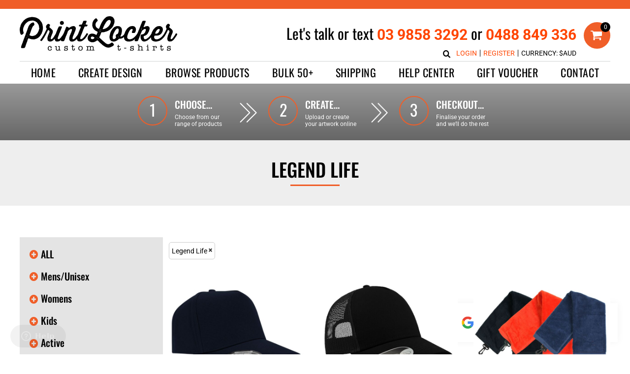

--- FILE ---
content_type: text/html; charset=utf-8
request_url: https://www.printlocker.com.au/create/Legend-Life?c=6721118
body_size: 70667
content:
<!DOCTYPE html>
<html class="wf-loading">
  <head>
   
<link rel="preload" href="/pprs/images/icons/fonts/decofonts.woff?97c7b98a3dfdb75dd6f9aa1cce1c6946" as="font" type="font/woff" crossorigin="anonymous">
<style>
  body {
  	visibility: hidden;
  }
  body.dn-behaviours-bound-critical {
    visibility: visible;
  }
  .dn-alt .dn-late-loading {
    display:none;  
  }
  @font-face {
    font-family: "decofonts";
    src:url("/pprs/images/icons/fonts/decofonts.eot?97c7b98a3dfdb75dd6f9aa1cce1c6946#iefix") format("embedded-opentype"),
      url("/pprs/images/icons/fonts/decofonts.woff?97c7b98a3dfdb75dd6f9aa1cce1c6946") format("woff"),
      url("/pprs/images/icons/fonts/decofonts.ttf?97c7b98a3dfdb75dd6f9aa1cce1c6946") format("truetype");
    font-weight: 400;
    font-style: normal;
  }
</style>

  <style>
  @font-face { font-family: "Roboto Slab"; font-style: normal; font-weight: 700; src: url("https://fonts.gstatic.com/s/robotoslab/v35/BngbUXZYTXPIvIBgJJSb6s3BzlRRfKOFbvjoa4Omb2Rj.woff2") format("woff2"); unicode-range: U+0-FF, U+131, U+152-153, U+2BB-2BC, U+2C6, U+2DA, U+2DC, U+304, U+308, U+329, U+2000-206F, U+20AC, U+2122, U+2191, U+2193, U+2212, U+2215, U+FEFF, U+FFFD; } @font-face { font-family: Roboto; font-style: normal; font-weight: 700; font-stretch: 100%; src: url("https://fonts.gstatic.com/s/roboto/v48/KFO7CnqEu92Fr1ME7kSn66aGLdTylUAMa3yUBA.woff2") format("woff2"); unicode-range: U+0-FF, U+131, U+152-153, U+2BB-2BC, U+2C6, U+2DA, U+2DC, U+304, U+308, U+329, U+2000-206F, U+20AC, U+2122, U+2191, U+2193, U+2212, U+2215, U+FEFF, U+FFFD; } @font-face { font-family: Roboto; font-style: normal; font-weight: 500; font-stretch: 100%; src: url("https://fonts.gstatic.com/s/roboto/v48/KFO7CnqEu92Fr1ME7kSn66aGLdTylUAMa3yUBA.woff2") format("woff2"); unicode-range: U+0-FF, U+131, U+152-153, U+2BB-2BC, U+2C6, U+2DA, U+2DC, U+304, U+308, U+329, U+2000-206F, U+20AC, U+2122, U+2191, U+2193, U+2212, U+2215, U+FEFF, U+FFFD; } @font-face { font-family: Roboto; font-style: normal; font-weight: 400; font-stretch: 100%; src: url("https://fonts.gstatic.com/s/roboto/v48/KFO7CnqEu92Fr1ME7kSn66aGLdTylUAMa3yUBA.woff2") format("woff2"); unicode-range: U+0-FF, U+131, U+152-153, U+2BB-2BC, U+2C6, U+2DA, U+2DC, U+304, U+308, U+329, U+2000-206F, U+20AC, U+2122, U+2191, U+2193, U+2212, U+2215, U+FEFF, U+FFFD; } @font-face { font-family: Oswald; font-style: normal; font-weight: 700; src: url("https://fonts.gstatic.com/s/oswald/v56/TK3IWkUHHAIjg75cFRf3bXL8LICs1_Fv40pKlN4NNSeSASz7FmlWHYg.woff2") format("woff2"); unicode-range: U+0-FF, U+131, U+152-153, U+2BB-2BC, U+2C6, U+2DA, U+2DC, U+304, U+308, U+329, U+2000-206F, U+20AC, U+2122, U+2191, U+2193, U+2212, U+2215, U+FEFF, U+FFFD; } @font-face { font-family: Oswald; font-style: normal; font-weight: 500; src: url("https://fonts.gstatic.com/s/oswald/v56/TK3IWkUHHAIjg75cFRf3bXL8LICs1_Fv40pKlN4NNSeSASz7FmlWHYg.woff2") format("woff2"); unicode-range: U+0-FF, U+131, U+152-153, U+2BB-2BC, U+2C6, U+2DA, U+2DC, U+304, U+308, U+329, U+2000-206F, U+20AC, U+2122, U+2191, U+2193, U+2212, U+2215, U+FEFF, U+FFFD; } @font-face { font-family: Oswald; font-style: normal; font-weight: 400; src: url("https://fonts.gstatic.com/s/oswald/v56/TK3IWkUHHAIjg75cFRf3bXL8LICs1_Fv40pKlN4NNSeSASz7FmlWHYg.woff2") format("woff2"); unicode-range: U+0-FF, U+131, U+152-153, U+2BB-2BC, U+2C6, U+2DA, U+2DC, U+304, U+308, U+329, U+2000-206F, U+20AC, U+2122, U+2191, U+2193, U+2212, U+2215, U+FEFF, U+FFFD; } @font-face { font-family: Montserrat; font-style: normal; font-weight: 400; src: url("https://fonts.gstatic.com/s/montserrat/v30/JTUHjIg1_i6t8kCHKm4532VJOt5-QNFgpCtr6Hw5aXo.woff2") format("woff2"); unicode-range: U+0-FF, U+131, U+152-153, U+2BB-2BC, U+2C6, U+2DA, U+2DC, U+304, U+308, U+329, U+2000-206F, U+20AC, U+2122, U+2191, U+2193, U+2212, U+2215, U+FEFF, U+FFFD; } @font-face { font-family: Karla; font-style: normal; font-weight: 400; src: url("https://fonts.gstatic.com/s/karla/v32/qkBIXvYC6trAT55ZBi1ueQVIjQTD-JqaE0lK.woff2") format("woff2"); unicode-range: U+0-FF, U+131, U+152-153, U+2BB-2BC, U+2C6, U+2DA, U+2DC, U+304, U+308, U+329, U+2000-206F, U+20AC, U+2122, U+2191, U+2193, U+2212, U+2215, U+FEFF, U+FFFD; } html, body, div, span, iframe, h1, h2, h3, h4, p, a, img, strong, b, ul, li, form, label, footer, header, nav, section{margin: 0px; padding: 0px; border: 0px; font: inherit; vertical-align: baseline; text-decoration: none;}  footer, header, nav, section{display: block;} body{line-height: 1;}  ul{list-style: none;} *{margin: 0px;} h1, h2, h3, h4, span, label, a, input, p{letter-spacing: normal; word-spacing: normal;} html{box-sizing: border-box;} *, ::before{box-sizing: inherit;} .hide{display: none;} @media only screen and (min-width: 0px) {.dn-mobile-span12{width: 100%; display: inline-block; vertical-align: top; letter-spacing: normal; word-spacing: normal;}} @media only screen and (min-width: 768px) {.dn-small-span2{width: 16.6667%; display: inline-block; vertical-align: top; letter-spacing: normal; word-spacing: normal;} .dn-small-span3{width: 25%; display: inline-block; vertical-align: top; letter-spacing: normal; word-spacing: normal;} .dn-small-span4{width: 33.3333%; display: inline-block; vertical-align: top; letter-spacing: normal; word-spacing: normal;} .dn-small-span6{width: 50%; display: inline-block; vertical-align: top; letter-spacing: normal; word-spacing: normal;} .dn-small-span9{width: 75%; display: inline-block; vertical-align: top; letter-spacing: normal; word-spacing: normal;} .dn-small-span12{width: 100%; display: inline-block; vertical-align: top; letter-spacing: normal; word-spacing: normal;}} @media only screen and (min-width: 992px) {.dn-medium-span2{width: 16.6667%; display: inline-block; vertical-align: top; letter-spacing: normal; word-spacing: normal;} .dn-medium-span3{width: 25%; display: inline-block; vertical-align: top; letter-spacing: normal; word-spacing: normal;} .dn-medium-span4{width: 33.3333%; display: inline-block; vertical-align: top; letter-spacing: normal; word-spacing: normal;} .dn-medium-span6{width: 50%; display: inline-block; vertical-align: top; letter-spacing: normal; word-spacing: normal;} .dn-medium-span9{width: 75%; display: inline-block; vertical-align: top; letter-spacing: normal; word-spacing: normal;} .dn-medium-span12{width: 100%; display: inline-block; vertical-align: top; letter-spacing: normal; word-spacing: normal;}} @media only screen and (min-width: 1210px) {.dn-large-span2{width: 16.6667%; display: inline-block; vertical-align: top; letter-spacing: normal; word-spacing: normal;} .dn-large-span3{width: 25%; display: inline-block; vertical-align: top; letter-spacing: normal; word-spacing: normal;} .dn-large-span4{width: 33.3333%; display: inline-block; vertical-align: top; letter-spacing: normal; word-spacing: normal;} .dn-large-span6{width: 50%; display: inline-block; vertical-align: top; letter-spacing: normal; word-spacing: normal;} .dn-large-span9{width: 75%; display: inline-block; vertical-align: top; letter-spacing: normal; word-spacing: normal;} .dn-large-span12{width: 100%; display: inline-block; vertical-align: top; letter-spacing: normal; word-spacing: normal;}} .dn-page-columns-container, p, body{color: black; font-family: Roboto, helvetica, sans-serif; font-size: 14px; font-style: normal; font-variant: normal; font-weight: 400; line-height: 1.6em; font-stretch: normal; text-decoration: none; text-transform: none; letter-spacing: normal; word-spacing: normal;} a{color: orangered; font-family: Roboto, helvetica, sans-serif; font-size: 14px; font-style: normal; font-variant: normal; font-weight: 400; line-height: 1.6em; font-stretch: normal; text-decoration: none; text-transform: none; letter-spacing: normal; word-spacing: normal; transition: ease-in-out;} a.dn-overridden-hover-on{} a:not(.dn-overridden-hover-off){} h1.dn-styled{color: black; font-family: Oswald, Helvetica, Arial, sans-serif; font-style: normal; font-variant: normal; font-weight: 700; font-stretch: normal; text-decoration: none; text-transform: none; letter-spacing: normal; word-spacing: normal;} h1.dn-sized{font-size: 20px; line-height: 1em;} h2.dn-styled, .dn-widget-heading h2{color: black; font-family: Oswald, Helvetica, Arial, sans-serif; font-style: normal; font-variant: normal; font-weight: 700; font-stretch: normal; text-decoration: none; text-transform: none; letter-spacing: normal; word-spacing: normal; text-align: inherit;} h2.dn-sized, .dn-widget-heading h2{font-size: 20px; line-height: 1em;} h3.dn-styled{color: black; font-family: Oswald, Helvetica, Arial, sans-serif; font-style: normal; font-variant: normal; font-weight: 700; font-stretch: normal; text-decoration: none; text-transform: none; letter-spacing: normal; word-spacing: normal; text-align: inherit;} h3.dn-sized{font-size: 16px; line-height: 1em;} h4.dn-styled, h4.dn-styled a, .dn-widget-heading h4{color: black; font-family: Oswald, Helvetica, Arial, sans-serif; font-style: normal; font-variant: normal; font-weight: 700; font-stretch: normal; text-decoration: none; text-transform: none; letter-spacing: normal; word-spacing: normal;} h4.dn-sized, h4.dn-sized a, .dn-widget-heading h4{font-size: 12px; line-height: 1em;} .dn-nav-dropdown-container > nav.dn-nav-dropdown div.dn-nav-item span, .dn-nav-dropdown-container > nav.dn-nav-dropdown div.dn-nav-item a, .dn-nav-dropdown-container > nav.dn-nav-dropdown div.dn-nav-item .dn-currency-selector, body.dn-inline-header nav.dn-nav-main span, body.dn-inline-header nav.dn-nav-main a span, body.dn-inline-header nav.dn-nav-main a, body.dn-inline-header nav.dn-nav-main{color: black; font-family: Oswald; font-size: 16px; font-style: normal; font-variant: normal; font-weight: 700; line-height: 0em; font-stretch: normal; text-decoration: none; text-transform: uppercase; letter-spacing: 0.025em; word-spacing: normal; transition: ease-in-out;} .dn-small-header div a span, .dn-small-header div a, .dn-small-header div{color: black; font-family: Oswald, sans-serif; font-style: normal; font-variant: normal; font-weight: 700; font-stretch: normal; text-decoration: none; text-transform: uppercase; letter-spacing: 0.05em; word-spacing: normal;} .dn-widget.dn-widget-text b{font-weight: bold;} body{background-color: white; width: 100%; overflow-x: hidden;} strong{font-weight: bold;} h1, h2, h3, h4{margin-top: 0px; margin-bottom: 10px;}  h4 a{font-weight: inherit;}  p{margin-bottom: 10px;} .dn-btn{max-width: 100%; text-align: center; cursor: pointer; display: inline-block; padding-left: 5px; padding-right: 5px; position: relative; white-space: nowrap; overflow: hidden; height: 40px; line-height: normal;} .dn-btn .dn-btn-icon{line-height: normal; display: inline-block; vertical-align: middle;} .dn-btn .dn-btn-icon::before{speak: none; line-height: normal; letter-spacing: normal; word-spacing: normal; vertical-align: middle; -webkit-font-smoothing: antialiased; font-style: normal !important; font-weight: normal !important; font-variant: normal !important; text-transform: none !important;} .dn-btn .dn-btn-label{display: inline-block; vertical-align: middle; max-width: 104%; overflow: hidden; line-height: normal; text-overflow: ellipsis; white-space: nowrap;} .dn-btn .dn-btn-label span{overflow: hidden; text-overflow: ellipsis; letter-spacing: normal; word-spacing: normal;} .dn-btn .dn-btn-valign{width: 0px; height: 100%; vertical-align: middle; display: inline-block;} .dn-btn.dn-with-width{width: 100%;} .dn-btn.dn-with-width .dn-btn-valign{height: 100%;} .dn-btn.dn-with-width .dn-btn-label{white-space: nowrap;} .dn-btn.dn-btn-std.dn-styled{background-color: rgb(240, 94, 40); border: 0px solid rgb(26, 26, 26); border-radius: 0%; color: white; font-family: Oswald; font-style: normal; font-variant: normal; font-weight: 400; font-stretch: normal; text-transform: uppercase; text-align: center; transition: ease-in-out; box-shadow: none;} .dn-btn.dn-btn-std.dn-styled .dn-btn-label > span{text-decoration: none; letter-spacing: normal; word-spacing: normal; color: white; white-space: nowrap;} .dn-btn.dn-btn-std.dn-styled .dn-btn-icon{display: none;} .dn-btn.dn-btn-std.dn-styled .dn-btn-label{margin-left: 0px; padding-left: 0px;} .dn-btn.dn-btn-std.dn-styled .dn-btn-label span{margin-left: 0px;} .dn-btn.dn-btn-std.dn-styled:not(.dn-overridden-hover-off){} .dn-btn.dn-btn-std.dn-sized{font-size: 14px; line-height: 3em; height: auto;} .dn-btn.dn-btn-std.dn-with-width{width: 100%; padding: 0px;} .dn-btn.dn-btn-minor.dn-styled{background-color: black; border: 0px solid rgb(26, 26, 26); border-radius: 0%; color: white; font-family: Oswald; font-style: normal; font-variant: normal; font-weight: 400; font-stretch: normal; text-transform: none; text-align: center; transition: ease-in-out; box-shadow: none;} .dn-btn.dn-btn-minor.dn-styled .dn-btn-label > span{text-decoration: none; letter-spacing: normal; word-spacing: normal; color: white; white-space: nowrap;} .dn-btn.dn-btn-minor.dn-styled .dn-btn-icon{display: none;} .dn-btn.dn-btn-minor.dn-styled .dn-btn-label{margin-left: 0px; padding-left: 0px;} .dn-btn.dn-btn-minor.dn-styled .dn-btn-label span{margin-left: 0px;} .dn-btn.dn-btn-minor.dn-sized{font-size: 14px; line-height: 3em; height: auto;} .dn-btn.dn-btn-minor.dn-with-width{width: 100%; padding: 0px;} .dn-btn.dn-btn-cart.dn-styled{background-color: rgb(240, 94, 40); border: 0px solid rgb(26, 26, 26); border-radius: 0%; color: white; font-family: Oswald; font-style: normal; font-variant: normal; font-weight: 400; font-stretch: normal; text-transform: uppercase; text-align: center; transition: ease-in-out; box-shadow: none;} .dn-btn.dn-btn-cart.dn-styled .dn-btn-label > span{text-decoration: none; letter-spacing: normal; word-spacing: normal; color: white; white-space: nowrap;} .dn-btn.dn-btn-cart.dn-styled .dn-btn-icon{width: 1em; display: inline-block;} .dn-btn.dn-btn-cart.dn-styled .dn-btn-icon::before{font-family: decofonts; font-size: 1em; content: "l"; color: white;} .dn-btn.dn-btn-cart.dn-styled .dn-btn-label{margin-left: -1em; padding-left: 1em;} .dn-btn.dn-btn-cart.dn-styled .dn-btn-label span{margin-left: 1.5em;} .dn-btn.dn-btn-cart.dn-styled:not(.dn-overridden-hover-off){} .dn-btn.dn-btn-cart.dn-sized{font-size: 14px; line-height: 3em; height: auto;} @media only screen and (min-width: 768px) {.dn-widget.dn-small-auto-width .dn-btn.dn-btn-std{padding-left: 30px; padding-right: 30px;} .dn-widget.dn-small-auto-width .dn-btn.dn-btn-minor{padding-left: 30px; padding-right: 30px;}} .dn-nav-dropdown-container-large.dn-nav-width-content > .dn-nav-dropdown, div.dn-content > div > .dn-page-section.dn-limit-background-width > div.dn-background-container div.dn-background-image-container, footer > .dn-page-section.dn-limit-background-width > div.dn-background-container div.dn-background-image-container, div.dn-content > div > .dn-page-section.dn-limit-content-width > div > div.dn-page-section-content, div.dn-content > div > .dn-page-section.dn-limit-content-width > div.dn-page-section-content, footer > .dn-page-section.dn-limit-content-width > div > div.dn-page-section-content{margin-left: auto; margin-right: auto; max-width: 1200px;} .dn-page-section-margin{position: relative; z-index: 1;} @media only screen and (min-width: 0px) {.dn-page-margin-medium .dn-page-section.dn-use-page-margin > .dn-page-section-margin{margin-left: 3px; margin-right: 3px;} .dn-page-margin-medium .dn-page-section.dn-wrapper.dn-use-page-margin{padding-left: 3px; padding-right: 3px;}} @media only screen and (min-width: 768px) {.dn-page-margin-medium .dn-page-section.dn-use-page-margin > .dn-page-section-margin{margin-left: 6px; margin-right: 6px;} .dn-page-margin-medium .dn-page-section.dn-wrapper.dn-use-page-margin{padding-left: 6px; padding-right: 6px;}} @media only screen and (min-width: 992px) {.dn-page-margin-medium .dn-page-section.dn-use-page-margin > .dn-page-section-margin{margin-left: 6px; margin-right: 6px;} .dn-page-margin-medium .dn-page-section.dn-wrapper.dn-use-page-margin{padding-left: 6px; padding-right: 6px;}} @media only screen and (min-width: 1210px) {.dn-page-margin-medium .dn-page-section.dn-use-page-margin > .dn-page-section-margin{margin-left: 12px; margin-right: 12px;} .dn-page-margin-medium .dn-page-section.dn-wrapper.dn-use-page-margin{padding-left: 12px; padding-right: 12px;}} #log{position: fixed; top: 40px; left: 40px; color: rgb(51, 51, 51); background-color: white; z-index: 99999;} input.dn-styled{box-shadow: none; background: white; border: 1px solid black; border-radius: 0px; color: black; font-family: Roboto; font-style: normal; font-variant: normal; font-weight: 400; font-stretch: normal; text-decoration: none; text-transform: none; letter-spacing: normal; position: relative; transition: ease-in-out; padding: 10px; max-width: 100%;} input.dn-sized{font-size: 13px; line-height: 1.25em;} input.dn-sized{min-height: 1.75em; height: auto;} .dn-inline-popup{display: none; position: absolute; max-height: 100%; top: 0px; overflow: auto; background-color: rgb(255, 255, 255);} .dn-dynamic-alert{visibility: hidden; text-align: center; font-size: 1.2em; opacity: 0; width: 80%; margin-left: auto; margin-right: auto; transition: visibility 0.5s, color 0.5s, background-color 0.5s, border-color 0.5s, opacity 0.5s linear; overflow: hidden;} .dn-background-container{position: absolute; left: 0px; top: 0px; height: 100%; width: 100%; z-index: 0;} .dn-background-image-container{height: 100%; width: 100%; overflow: hidden;} .dn-tax-notice-container{margin-top: 10px;} .dn-tax-notice-container .dn-tax-notice{font-size: 9px;} .dn-filter-list{margin-bottom: 8px;} .dn-filter-list h3{margin-bottom: 2px;} .dn-filter-list-value{vertical-align: middle; white-space: nowrap; width: 100%; background-color: transparent; border: 0px solid transparent; border-radius: 0px;} .dn-filter-list-value input[type="checkbox"]{vertical-align: middle;} .dn-filter-list-value label{vertical-align: middle; display: inline-block; overflow: hidden; text-overflow: ellipsis; width: 100%;} .dn-filter-list-value > label{padding-right: 10px;} .dn-filter-list-color{display: inline-block; vertical-align: middle;} .dn-filter-list-color .dn-filter-list-color-swatch{display: inline-block; vertical-align: middle; width: 15px; height: 15px; margin: 1px 2px 1px 1px; border: 0px solid rgb(230, 230, 230); border-radius: 0px;} .dn-filter-list-color label{display: inline-block; vertical-align: middle;} .dn-expandable-value{display: none;} .dn-filter-list-expander{padding-left: 20%; cursor: pointer; opacity: 0.7;} .dn-filter-list-expander > div::after{speak: none; line-height: 1; -webkit-font-smoothing: antialiased; content: "z"; display: inline-block; letter-spacing: normal; word-spacing: normal; font-family: decofonts !important; font-style: normal !important; font-weight: normal !important; font-variant: normal !important; text-transform: none !important;} .dn-filter-values-container.dn-filter-price .dn-filter-list-value label{min-width: 30px; display: inline-block; width: auto; padding-right: 0px;} .dn-filter-values-container.dn-filter-price .dn-filter-list-value .dn-filter-value-input{width: 100%; margin-left: -30px; padding-left: 33px; display: inline-block; position: relative;} .dn-filter-values-container.dn-filter-price .dn-filter-list-value .dn-filter-value-input input{width: 50px; max-width: 100%;} .dn-blank-products .dn-grid-text.dn-product-name{width: 100%; display: inline-block; text-align: center; overflow: hidden; white-space: normal;} .dn-blank-products .dn-grid-text.dn-product-name h4{margin-top: 10px; text-overflow: ellipsis; overflow: hidden;} .dn-blank-products .dn-grid-text.dn-product-prices{width: 100%; display: inline-block; text-align: center;} .dn-blank-products .dn-grid-text.dn-product-colors{text-align: center;} .dn-blank-products .dn-grid-text.dn-product-colors label{display: none;} .dn-blank-products .dn-grid-text.dn-product-colors div.dn-color-panel-cell{width: 20px; height: 20px; margin: 1px; border-radius: 0px; border: 1px solid rgb(230, 230, 230); overflow: hidden; cursor: pointer; display: inline-grid; grid-template-columns: 100%;} .dn-blank-products .dn-grid-text.dn-product-colors div.dn-color-panel-cell span{border: none;} .dn-blank-products .dn-product-thumbnail-container .dn-loading-overlay{display: none; position: absolute; height: 100%; width: 100%; opacity: 0.5; background: url("/images/loading-oval.svg") center center no-repeat transparent;} .dn-widget-button .dn-btn{display: block;} .dn-widget-heading .dn-heading.dn-heading-link{cursor: pointer;} .dn-image-container{overflow: hidden; text-align: center; display: inline-block; vertical-align: middle;} .dn-image-container.dn-fill{width: 100%;} .dn-image-transform{position: relative;} .dn-image-overlay{z-index: 2; position: absolute; left: 0px; top: 0px; height: 100%; width: 100%;} img.dn-image{max-width: 100%; display: block; margin-left: auto; margin-right: auto;} .dn-image-container.dn-fill img.dn-image{width: 100%;} .dn-logo-container a{text-decoration: none;} .dn-shopping-cart-container .dn-thumbnail-100 .dn-line-item-thumbnail{width: 100px;} .dn-shopping-cart-container .dn-line-item-thumbnail{vertical-align: top; padding: 5px; position: relative; text-align: center; max-width: 100%; margin-left: auto; margin-right: auto;} .dn-shopping-cart-container .dn-line-item-thumbnail img{max-width: 100%;} .dn-shopping-cart-container .dn-line-item-details{display: inline-block; vertical-align: top; padding: 5px; font-weight: bold; width: 100%;} .dn-shopping-cart-container .dn-line-item-details .dn-line-item-details-name{display: inline-block;} .dn-shopping-cart-container[data-breakpoint-inline="true"] .dn-shopping-cart-line-item.dn-with-thumbnail .dn-line-item-thumbnail{display: inline-block;} .dn-shopping-cart-container[data-breakpoint-inline="true"] .dn-shopping-cart-line-item.dn-with-thumbnail .dn-line-item-details-container{display: inline-block; width: 100%;} .dn-shopping-cart-container[data-breakpoint-inline="true"] .dn-thumbnail-100 .dn-line-item-details-container{margin-left: -100px; padding-left: 110px;} .dn-shopping-cart-actions{padding: 5px; text-align: center;} .dn-social-links-container.dn-display-as-icons li a span{display: none;} .dn-social-links-container.dn-display-as-icons li{font-size: 18px;} .dn-social-links-container.dn-display-as-icons li.dn-social-link-facebook a::before{speak: none; line-height: 1; -webkit-font-smoothing: antialiased; content: "V"; display: inline-block; letter-spacing: normal; word-spacing: normal; font-family: decofonts !important; font-style: normal !important; font-weight: normal !important; font-variant: normal !important; text-transform: none !important;} .dn-social-links-container.dn-display-as-icons li.dn-social-link-twitter a::before{speak: none; line-height: 1; -webkit-font-smoothing: antialiased; content: "Y"; display: inline-block; letter-spacing: normal; word-spacing: normal; font-family: decofonts !important; font-style: normal !important; font-weight: normal !important; font-variant: normal !important; text-transform: none !important;} .dn-social-links-container.dn-display-as-icons li.dn-social-link-instagram a::before{speak: none; line-height: 1; -webkit-font-smoothing: antialiased; content: "Z"; display: inline-block; letter-spacing: normal; word-spacing: normal; font-family: decofonts !important; font-style: normal !important; font-weight: normal !important; font-variant: normal !important; text-transform: none !important;} .dn-social-links-container.dn-list-horizontal li{display: inline-block;} .dn-widget.dn-widget-text p:last-child{margin-bottom: 0px;} .dn-widget.dn-widget-text p img{max-width: 100%; height: auto !important;} .dn-widget.dn-widget-text span{line-height: initial;} .dn-nav-dropdown-background-container{opacity: 0; background-color: white; position: fixed; inset: 0px; z-index: 100; visibility: hidden; transition: opacity 0.2s, visibility 0.2s;} header .dn-small-header .dn-menu-icon .dn-dropdown-anchor{max-width: 1px; text-decoration: underline; background-attachment: fixed; display: none;} .dn-nav-dropdown-container{position: fixed; max-width: 0px; transition: max-width 0.2s; right: 0px; top: 0px; bottom: 0px; overflow-y: auto; z-index: 101; background-color: rgb(255, 255, 255);} .dn-nav-dropdown-container > nav{border-left: 2px solid rgb(0, 0, 0); height: 100%; padding: 10px; min-width: 200px;} .dn-nav-dropdown-container > nav .dn-dropdown-anchor{max-width: 1px; text-decoration: underline; background-attachment: fixed; display: none;} .dn-nav-dropdown-container > nav .dn-nav-close{position: relative; cursor: pointer; height: 37px; border-bottom: 1px solid rgb(204, 204, 204); margin-bottom: 10px;} .dn-nav-dropdown-container > nav .dn-nav-close span{display: none;} .dn-nav-dropdown-container > nav .dn-nav-close::after{speak: none; line-height: 1; -webkit-font-smoothing: antialiased; content: "m"; display: inline-block; letter-spacing: normal; word-spacing: normal; font-size: 25px; width: 25px; position: absolute; right: 10px; top: 5px; color: rgb(0, 0, 0); font-family: decofonts !important; font-style: normal !important; font-weight: normal !important; font-variant: normal !important; text-transform: none !important;} .dn-nav-dropdown-container > nav .dn-nav-back{position: relative; cursor: pointer; height: 37px; padding-right: 45px; padding-top: 5px; border-bottom: 1px solid rgb(204, 204, 204); margin-bottom: 10px;} .dn-nav-dropdown-container > nav .dn-nav-back span{font-size: 1.2em; line-height: 1.5em; color: rgb(0, 0, 0);} .dn-nav-dropdown-container > nav .dn-nav-back::after{speak: none; line-height: 1; -webkit-font-smoothing: antialiased; content: "B"; display: inline-block; letter-spacing: normal; word-spacing: normal; font-size: 25px; width: 25px; position: absolute; right: 10px; top: 5px; color: rgb(0, 0, 0); font-family: decofonts !important; font-style: normal !important; font-weight: normal !important; font-variant: normal !important; text-transform: none !important;} .dn-nav-dropdown-container > nav .dn-nav-item a, .dn-nav-dropdown-container > nav .dn-nav-item .dn-currency-selector{font-size: 1.2em; line-height: 1.5em;} .dn-nav-dropdown-container > nav .dn-nav-item.dn-nav-separator{margin-top: 10px; margin-bottom: 10px; padding: 0px; border-bottom: 1px solid rgb(204, 204, 204);} .dn-nav-dropdown-container > nav .dn-nav-item.dn-nav-separator hr{display: none;} .dn-nav-dropdown-container > nav.dn-nav-dropdown{color: rgb(0, 0, 0);} .dn-nav-dropdown-container > nav.dn-nav-dropdown div.dn-nav-item a, .dn-nav-dropdown-container > nav.dn-nav-dropdown div.dn-nav-item span{color: rgb(0, 0, 0);} header .dn-small-header{position: relative; line-height: 0px;} header .dn-small-header .dn-menu-icon{display: inline-block; vertical-align: text-bottom; height: 33px; cursor: pointer; position: absolute; right: 10px; top: 5px;} header .dn-small-header .dn-menu-icon::before{speak: none; line-height: 1; -webkit-font-smoothing: antialiased; content: "D"; display: inline-block; letter-spacing: normal; word-spacing: normal; font-size: 31px; font-family: decofonts !important; font-style: normal !important; font-weight: normal !important; font-variant: normal !important; text-transform: none !important;} header .dn-small-header .dn-small-logo-container{margin-left: 3px; display: inline-block; vertical-align: text-bottom; padding: 4px 0px;} header .dn-small-header .dn-nav-search{display: inline-block; position: absolute; top: 10px; right: 45px;} header .dn-small-header .dn-search-icon::before{font-size: 20px;} @media only screen and (min-width: 768px) {header .dn-small-header{display: none;}} @media only screen and (max-width: 767px) {header .dn-large-header{display: none;}} body.dn-inline-header header .dn-small-header{background-color: white;} body.dn-inline-header header .dn-small-header-fixed-container{background-color: white;} .dn-search-icon{vertical-align: middle; cursor: pointer;} .dn-search-icon::before{speak: none; line-height: 1; -webkit-font-smoothing: antialiased; content: "o"; display: inline-block; letter-spacing: normal; word-spacing: normal; font-family: decofonts !important; font-style: normal !important; font-weight: normal !important; font-variant: normal !important; text-transform: none !important;} body.dn-inline-header .dn-large-header-container .dn-search-icon{font-size: 17px; line-height: 0em;} .dn-inline-popup.dn-search-page-top{position: fixed; width: 100%; height: 60px; top: 0px; left: 0px; background-color: white; padding: 10px; overflow: hidden; box-shadow: rgb(153, 153, 153) 0px 0px 6px 1px;} .dn-inline-popup.dn-search-page-top .dn-search-field-container{width: 100%; margin-right: -140px; padding-right: 140px; display: inline-block; vertical-align: middle;} .dn-inline-popup.dn-search-page-top .dn-search-field-container .dn-search-field{width: 100%; height: 40px; display: inline-block; vertical-align: middle; font-size: 20px; padding-left: 10px; padding-right: 10px;} .dn-inline-popup.dn-search-page-top .dn-btn{display: inline-block; width: 100px; height: 40px; vertical-align: middle;} .dn-inline-popup.dn-search-page-top .dn-close{display: inline-block; width: 40px; height: 40px; vertical-align: middle; text-align: right; font-size: 20px; margin-top: 0px; padding-top: 9px; cursor: pointer;} .dn-inline-popup.dn-search-page-top .dn-close::before{speak: none; line-height: 1; -webkit-font-smoothing: antialiased; content: "m"; display: inline-block; letter-spacing: normal; word-spacing: normal; font-family: decofonts !important; font-style: normal !important; font-weight: normal !important; font-variant: normal !important; text-transform: none !important;} header.dn-lh-2rlcan{position: relative;} header.dn-lh-2rlcan .dn-large-header{display: none; line-height: 0px; padding-top: 5px;} @media only screen and (min-width: 768px) {header.dn-lh-2rlcan .dn-large-header{display: block;}} header.dn-lh-2rlcan .dn-large-header .dn-logo-container{width: 400px; display: inline-block; line-height: initial; position: relative; text-align: center; padding: 25px 0px 20px; z-index: 0; overflow: hidden;} header.dn-lh-2rlcan .dn-large-header .dn-logo-container .dn-logo{font-size: 0px; line-height: 0px;} header.dn-lh-2rlcan .dn-nav-main-container{display: none;} @media only screen and (min-width: 768px) {header.dn-lh-2rlcan .dn-nav-main-container{clear: both; display: block;}} body.dn-inline-header header.dn-lh-2rlcan nav.dn-nav-main{background-color: white;} body.dn-inline-header header.dn-lh-2rlcan .dn-large-header{background-color: white;} body.dn-inline-header header.dn-lh-2rlcan .dn-large-header .dn-logo-container{color: black;} .dn-inline-popup.dn-shopping-cart-icon-over-right-popup{position: fixed; width: 300px; height: 100%; right: -300px; top: 0px; background-color: white; transition: right 0.4s; display: block;} .dn-shopping-cart-icon-over-right-popup{border-left: 2px solid black;} .dn-shopping-cart-icon-over-right-popup > div{padding: 20px; height: 100%;} body{transition: margin-left 0.4s;} .dn-search-icon{vertical-align: middle; cursor: pointer;} .dn-search-icon::before{speak: none; line-height: 1; -webkit-font-smoothing: antialiased; content: "o"; display: inline-block; letter-spacing: normal; word-spacing: normal; font-family: decofonts !important; font-style: normal !important; font-weight: normal !important; font-variant: normal !important; text-transform: none !important;} body.dn-inline-header .dn-large-header-container .dn-search-icon{font-size: 17px; line-height: 0em;} .dn-search-dropdown{width: 300px; border: 1px solid rgb(153, 153, 153); background-color: white; padding: 2px; margin-top: 2px; margin-left: -2px;} .dn-search-dropdown .dn-search-field{width: 194px; height: 40px; display: inline-block; vertical-align: middle;} .dn-search-dropdown .dn-btn{display: inline-block; width: 100px; height: 40px; vertical-align: middle;} .dn-search-icon{vertical-align: middle; cursor: pointer;} .dn-search-icon::before{speak: none; line-height: 1; -webkit-font-smoothing: antialiased; content: "o"; display: inline-block; letter-spacing: normal; word-spacing: normal; font-family: decofonts !important; font-style: normal !important; font-weight: normal !important; font-variant: normal !important; text-transform: none !important;} body.dn-inline-header .dn-large-header-container .dn-search-icon{font-size: 17px; line-height: 0em;} .dn-search-field{margin-bottom: 0px; border-width: 0px; border-style: initial; border-color: initial; color: black; width: 90%; text-indent: 5px; padding: 5px 0px !important;} .dn-search-icon{vertical-align: middle; cursor: pointer;} .dn-search-icon::before{speak: none; line-height: 1; -webkit-font-smoothing: antialiased; content: "o"; display: inline-block; letter-spacing: normal; word-spacing: normal; font-family: decofonts !important; font-style: normal !important; font-weight: normal !important; font-variant: normal !important; text-transform: none !important;} body.dn-inline-header .dn-large-header-container .dn-search-icon{font-size: 17px; line-height: 0em;} .dn-inline-popup.dn-search-page-top{position: fixed; width: 100%; height: 60px; top: 0px; left: 0px; background-color: white; padding: 10px; overflow: hidden; box-shadow: rgb(153, 153, 153) 0px 0px 6px 1px;} .dn-inline-popup.dn-search-page-top .dn-search-field-container{width: 100%; margin-right: -140px; padding-right: 140px; display: inline-block; vertical-align: middle;} .dn-inline-popup.dn-search-page-top .dn-search-field-container .dn-search-field{width: 100%; height: 40px; display: inline-block; vertical-align: middle; font-size: 20px; padding-left: 10px; padding-right: 10px;} .dn-inline-popup.dn-search-page-top .dn-btn{display: inline-block; width: 100px; height: 40px; vertical-align: middle;} .dn-inline-popup.dn-search-page-top .dn-close{display: inline-block; width: 40px; height: 40px; vertical-align: middle; text-align: right; font-size: 20px; margin-top: 0px; padding-top: 9px; cursor: pointer;} .dn-inline-popup.dn-search-page-top .dn-close::before{speak: none; line-height: 1; -webkit-font-smoothing: antialiased; content: "m"; display: inline-block; letter-spacing: normal; word-spacing: normal; font-family: decofonts !important; font-style: normal !important; font-weight: normal !important; font-variant: normal !important; text-transform: none !important;} body.dn-fixed-header header .dn-large-header-container .dn-large-header-fixed-container .dn-large-header{margin-top: 0px;} nav.dn-nav-main{margin-bottom: 0px; list-style: none; text-align: center;} nav.dn-nav-main .dn-nav-item{display: inline-block; position: relative; line-height: 60px; padding: 0px 10px;} nav.dn-nav-main .dn-nav-item span{vertical-align: middle;} .dn-nav-main > div{visibility: hidden;} body.dn-behaviours-bound-critical .dn-nav-main > div{visibility: visible;} nav.dn-nav-main .dn-nav-item-more > span{vertical-align: baseline;} nav.dn-nav-main .dn-nav-item-more > span::after{speak: none; line-height: 1; -webkit-font-smoothing: antialiased; content: "f"; display: inline-block; letter-spacing: normal; word-spacing: normal; vertical-align: middle; margin-left: 2px; width: 16px; font-family: decofonts !important; font-style: normal !important; font-weight: normal !important; font-variant: normal !important; text-transform: none !important;} @media only screen and (min-width: 768px) {.dn-nav-dropdown-background-container{display: none;} nav.dn-nav-main .dn-nav-item .dn-dropdown-anchor{display: block; text-align: right; vertical-align: top; height: 0px; max-height: 1px;} nav.dn-nav-main .dn-nav-item:first-of-type .dn-dropdown-anchor{text-align: left;}  body.dn-nav-width-content nav.dn-nav-main .dn-nav-item .dn-dropdown-anchor{text-align: center;}  body.dn-nav-width-content nav.dn-nav-main .dn-nav-item:first-of-type .dn-dropdown-anchor{text-align: center;}  body.dn-nav-width-content nav.dn-nav-main .dn-nav-item.dn-nav-item-more .dn-dropdown-anchor{display: block; text-align: right;} .dn-nav-dropdown-container{display: block; position: absolute; max-width: none; right: auto; top: 0px; bottom: auto; max-height: 0px; min-width: 200px; transition: max-height 0.2s; overflow: hidden;} .dn-nav-dropdown-container > nav.dn-nav-dropdown{background-color: rgb(255, 255, 255); padding: 10px 0px; border: 2px solid rgb(0, 0, 0); height: auto;} .dn-nav-dropdown-container > nav.dn-nav-dropdown .dn-nav-item{padding: 0px; color: black;} .dn-nav-dropdown-container > nav.dn-nav-dropdown .dn-nav-item.dn-nav-close{display: none;} .dn-nav-dropdown-container > nav.dn-nav-dropdown .dn-nav-item.dn-nav-back{display: none;} .dn-nav-dropdown-container > nav.dn-nav-dropdown .dn-nav-item a{color: black; font-size: 1em; line-height: 1em;} .dn-nav-dropdown-container nav.dn-nav-with-submenus .dn-nav-item{padding-left: 20px;} .dn-nav-dropdown-container .dn-page-section > div > .dn-page-section-content{overflow: hidden;} body.dn-fixed-header .dn-nav-dropdown-container{position: fixed;} .dn-nav-dropdown-container.dn-nav-dropdown-container-large nav.dn-nav-dropdown{padding: 0px;} .dn-nav-dropdown-container .dn-nav-item .dn-nav-submenu-link::before{speak: none; line-height: 1; -webkit-font-smoothing: antialiased; content: "g"; display: inline-block; letter-spacing: normal; word-spacing: normal; vertical-align: text-top; margin-left: -16px; width: 16px; font-family: decofonts !important; font-style: normal !important; font-weight: normal !important; font-variant: normal !important; text-transform: none !important;} .dn-nav-dropdown-container.dn-nav-width-content{background-color: transparent;}} .dn-nav-dropdown{color: black;} .dn-nav-dropdown h2, .dn-nav-dropdown .dn-widget-heading h2{color: black;} .dn-nav-dropdown a, .dn-nav-dropdown span, .dn-nav-dropdown p{color: black;} nav.dn-nav-main .dn-nav-with-submenu a::after{speak: none; line-height: 1; -webkit-font-smoothing: antialiased; content: "f"; display: inline-block; letter-spacing: normal; word-spacing: normal; vertical-align: middle; margin-left: 2px; margin-top: -0.1em; width: 16px; font-family: decofonts !important; font-style: normal !important; font-weight: normal !important; font-variant: normal !important; text-transform: none !important;} .dn-currency-selector{cursor: pointer; position: relative; min-width: 50px; display: inline-block; vertical-align: middle; padding-right: 1.5em;} .dn-currency-selector > span{display: inline-block; vertical-align: middle;} .dn-currency-dropdown-container{display: none; position: fixed; max-width: none; width: 100%; height: 100%; z-index: 200; background-color: rgb(255, 255, 255); overflow: hidden;} .dn-currency-dropdown-container .dn-currency-dropdown-header{height: 30px; color: black; text-align: center; font-size: 20px; line-height: 30px;} .dn-currency-dropdown-container .dn-currency-dropdown{height: 100%; margin-top: -30px; padding-top: 30px; margin-bottom: -40px; padding-bottom: 40px; position: relative; background-color: transparent;} .dn-currency-dropdown-container .dn-currency-dropdown .dn-currency-dropdown-scroll{height: 100%; max-height: 100%; overflow: hidden scroll;} .dn-currency-dropdown-container .dn-currency-dropdown .dn-currency-dropdown-scroll .dn-currency-node{padding: 1px 10px; white-space: nowrap; text-overflow: ellipsis; overflow: hidden; cursor: pointer; color: rgb(0, 0, 0);} .dn-currency-dropdown-container .dn-currency-dropdown .dn-currency-dropdown-scroll .dn-currency-node.dn-selected{background-color: rgb(204, 204, 204); color: rgb(0, 0, 0);} .dn-currency-dropdown-container .dn-popup-footer{height: 40px; color: black; text-align: right; padding-right: 20px;} @media only screen and (min-width: 768px) {.dn-currency-dropdown-container{background-color: white;} .dn-currency-dropdown-container .dn-currency-dropdown .dn-currency-dropdown-scroll .dn-currency-node{color: black;} .dn-currency-dropdown-container .dn-currency-dropdown .dn-currency-dropdown-scroll .dn-currency-node.dn-selected{background-color: black; color: white;} .dn-currency-dropdown-container.dn-inline-popup{position: absolute; display: block; right: auto; top: 0px; bottom: auto; max-height: 0px; width: 200px; height: auto; transition: max-height 0.2s;} .dn-currency-dropdown-container.dn-inline-popup .dn-currency-dropdown-header{display: none;} .dn-currency-dropdown-container.dn-inline-popup .dn-currency-dropdown{border: 1px solid black; margin-top: 0px; padding-top: 0px; margin-bottom: 0px; padding-bottom: 0px;} .dn-currency-dropdown-container.dn-inline-popup .dn-currency-dropdown .dn-currency-dropdown-scroll{max-height: 298px;} .dn-currency-dropdown-container.dn-inline-popup .dn-popup-footer{display: none;}} div.dn-content > div > .dn-page-section, footer > .dn-page-section{width: 100%;} .dn-page-section{position: relative;} .dn-page-section::before, .dn-page-section::after{content: " "; display: table;} .dn-page-section-content::before, .dn-page-section-content::after{content: " "; display: table;} .dn-page-section > div > .dn-page-section-content{z-index: 1; position: relative;} .dn-page-section > .dn-page-section-content{z-index: 1; position: relative;} .dn-background-container{overflow: hidden;} .dn-background-container > div{width: 100%; height: 100%; position: absolute; left: 0px; top: 0px;} .dn-page-column{position: relative;} .dn-page-column .dn-page-column-content{height: 100%; position: relative; z-index: 2;} .dn-page-column .dn-page-column-content::before, .dn-page-column .dn-page-column-content::after{content: " "; display: table;} .dn-page-column.dn-valign-middle .dn-page-column-content{display: flex; -webkit-box-align: center; align-items: center;} div.dn-widget{position: relative;} .dn-padding-container{position: relative; line-height: 0px; font-size: 0px;} .dn-page-columns-container{width: 100%;} @media only screen and (min-width: 0px) {.dn-mobile-align-center.dn-page-section{margin-left: auto; margin-right: auto;} .dn-page-section-margin-top-none{margin-top: 0px;} .dn-page-section-margin-bottom-none{margin-bottom: 0px;} .dn-widget-margin-top-none{margin-top: 0px;} .dn-widget-margin-bottom-none{margin-bottom: 0px;} .dn-page-section-margin-top-large{margin-top: 6px;} .dn-page-section-margin-top-xlarge{margin-top: 8px;} .dn-page-section-margin-bottom-xlarge{margin-bottom: 8px;} .dn-widget-margin-top-xlarge{margin-top: 8px;} .dn-page-section-spacing-default > div > .dn-page-section-content > .dn-padding-container{margin-left: -3px; margin-top: -3px;}  .dn-page-section-spacing-default > div > .dn-page-section-content > .dn-padding-container > .dn-page-columns-container > .dn-page-column{padding-left: 3px; padding-top: 3px;} .dn-page-section-margin-top-default{margin-top: 3px;} .dn-widget-margin-top-default{margin-top: 3px;} .dn-mobile-widget-hide{display: none;}} @media only screen and (min-width: 768px) {.dn-page-section-margin-top-none{margin-top: 0px;} .dn-page-section-margin-bottom-none{margin-bottom: 0px;} .dn-widget-margin-top-none{margin-top: 0px;} .dn-widget-margin-bottom-none{margin-bottom: 0px;} .dn-page-section-margin-top-large{margin-top: 12px;} .dn-page-section-margin-top-xlarge{margin-top: 16px;} .dn-page-section-margin-bottom-xlarge{margin-bottom: 16px;} .dn-widget-margin-top-xlarge{margin-top: 16px;} .dn-page-section-spacing-default > div > .dn-page-section-content > .dn-padding-container{margin-left: -6px; margin-top: -6px;}  .dn-page-section-spacing-default > div > .dn-page-section-content > .dn-padding-container > .dn-page-columns-container > .dn-page-column{padding-left: 6px; padding-top: 6px;} .dn-page-section-margin-top-default{margin-top: 6px;} .dn-widget-margin-top-default{margin-top: 6px;} .dn-small-widget-hide{display: none;}} @media only screen and (min-width: 992px) {.dn-page-section-margin-top-none{margin-top: 0px;} .dn-page-section-margin-bottom-none{margin-bottom: 0px;} .dn-widget-margin-top-none{margin-top: 0px;} .dn-widget-margin-bottom-none{margin-bottom: 0px;} .dn-page-section-margin-top-large{margin-top: 16px;} .dn-page-section-margin-top-xlarge{margin-top: 24px;} .dn-page-section-margin-bottom-xlarge{margin-bottom: 24px;} .dn-widget-margin-top-xlarge{margin-top: 24px;} .dn-page-section-spacing-default > div > .dn-page-section-content > .dn-padding-container{margin-left: -6px; margin-top: -6px;}  .dn-page-section-spacing-default > div > .dn-page-section-content > .dn-padding-container > .dn-page-columns-container > .dn-page-column{padding-left: 6px; padding-top: 6px;} .dn-page-section-margin-top-default{margin-top: 6px;} .dn-widget-margin-top-default{margin-top: 6px;} .dn-medium-widget-hide{display: none;}} @media only screen and (min-width: 1210px) {.dn-page-section-margin-top-none{margin-top: 0px;} .dn-page-section-margin-bottom-none{margin-bottom: 0px;} .dn-widget-margin-top-none{margin-top: 0px;} .dn-widget-margin-bottom-none{margin-bottom: 0px;} .dn-page-section-margin-top-large{margin-top: 24px;} .dn-page-section-margin-top-xlarge{margin-top: 32px;} .dn-page-section-margin-bottom-xlarge{margin-bottom: 32px;} .dn-widget-margin-top-xlarge{margin-top: 32px;} .dn-page-section-spacing-default > div > .dn-page-section-content > .dn-padding-container{margin-left: -12px; margin-top: -12px;}  .dn-page-section-spacing-default > div > .dn-page-section-content > .dn-padding-container > .dn-page-columns-container > .dn-page-column{padding-left: 12px; padding-top: 12px;} .dn-page-section-margin-top-default{margin-top: 12px;} .dn-widget-margin-top-default{margin-top: 12px;} .dn-large-widget-hide{display: none;}} @media only screen and (min-width: 0px) {.dn-fixed-sizing .dn-page-section-margin-top-none{margin-top: 0px;} .dn-fixed-sizing .dn-page-section-margin-bottom-none{margin-bottom: 0px;} .dn-fixed-sizing .dn-widget-margin-top-none{margin-top: 0px;} .dn-fixed-sizing .dn-widget-margin-bottom-none{margin-bottom: 0px;} .dn-fixed-sizing .dn-page-section-margin-top-xlarge{margin-top: 32px;} .dn-fixed-sizing .dn-page-section-margin-bottom-xlarge{margin-bottom: 32px;} .dn-fixed-sizing .dn-page-section-spacing-default > div > .dn-page-section-content > .dn-padding-container{margin-left: -12px; margin-top: -12px;}  .dn-fixed-sizing .dn-page-section-spacing-default > div > .dn-page-section-content > .dn-padding-container > .dn-page-columns-container > .dn-page-column{padding-left: 12px; padding-top: 12px;} .dn-fixed-sizing .dn-page-section-margin-top-default{margin-top: 12px;} .dn-fixed-sizing .dn-widget-margin-top-default{margin-top: 12px;}} .dn-widgets{width: 100%;} .dn-widget{line-height: 0px; font-size: 0px;} .dn-widget-content-container{z-index: 3; position: relative; line-height: 1.6em; font-size: 14px; width: 100%; display: inline-block;} .dn-widget-content{z-index: 3; position: relative;} @media only screen and (min-width: 0px) {.dn-widget.dn-mobile-align-left{text-align: left;} .dn-widget.dn-mobile-align-left .dn-widget-content-container{display: inline-block;} .dn-widget.dn-mobile-align-center{text-align: center;} .dn-widget.dn-mobile-align-center .dn-widget-content-container{display: inline-block;}} @media only screen and (min-width: 768px) {.dn-widget.dn-small-align-left{text-align: left;} .dn-widget.dn-small-align-left .dn-widget-content-container{display: inline-block;} .dn-widget.dn-small-align-center{text-align: center;} .dn-widget.dn-small-align-center .dn-widget-content-container{display: inline-block;}} .dn-grid-container[data-grid-cols="1"] .dn-grid .dn-grid-item{width: 100%;} .dn-grid-container[data-grid-cols="2"] .dn-grid .dn-grid-item{width: 50%;} .dn-grid-container[data-grid-cols="3"] .dn-grid .dn-grid-item{width: 33.3333%;} .dn-grid-container[data-grid-cols="4"] .dn-grid .dn-grid-item{width: 25%;} .dn-grid-container[data-grid-cols="5"] .dn-grid .dn-grid-item{width: 20%;} .dn-grid-container[data-grid-cols="6"] .dn-grid .dn-grid-item{width: 16.6667%;} .dn-grid-container[data-grid-cols="7"] .dn-grid .dn-grid-item{width: 14.2857%;} .dn-grid-container[data-grid-cols="8"] .dn-grid .dn-grid-item{width: 12.5%;} .dn-grid-container[data-grid-cols="9"] .dn-grid .dn-grid-item{width: 11.1111%;} .dn-grid-container[data-grid-cols="10"] .dn-grid .dn-grid-item{width: 10%;} .dn-grid-container[data-grid-cols="11"] .dn-grid .dn-grid-item{width: 9.09091%;} .dn-grid-container[data-grid-cols="12"] .dn-grid .dn-grid-item{width: 8.33333%;} .dn-grid-container .dn-grid{display: flex; -webkit-box-orient: horizontal; flex-flow: wrap;}  .dn-page-columns-container{display: inline-flex; -webkit-box-orient: horizontal; flex-flow: wrap;} .dn-grid-container::before, .dn-grid-container::after{content: " "; display: table;} .dn-grid-container{letter-spacing: -0.31em;} .dn-grid-container .dn-grid{visibility: hidden;} .dn-grid-container .dn-grid-item{display: inline-block; vertical-align: top; position: relative;} .dn-grid-container .dn-grid-item .dn-grid-item-container{padding: 5px; text-align: center; letter-spacing: normal; word-spacing: normal; height: 100%; width: 100%; margin-left: auto; margin-right: auto; border: 0px solid transparent; border-radius: 0px; background-color: transparent; overflow: hidden;} .dn-grid-container .dn-grid-item .dn-grid-item-container .dn-grid-image{} .dn-grid-container .dn-grid-item .dn-grid-item-container .dn-grid-image img{display: block; margin-left: auto; margin-right: auto; width: auto; height: auto; max-width: 100%; max-height: 100%; border: 1px solid transparent; border-radius: 0px;} .dn-grid-container .dn-grid-item .dn-grid-item-container .dn-grid-image .dn-grid-image-content{width: 100%; height: 100%; top: 0px; left: 0px; position: absolute; overflow: hidden;} .dn-grid-container .dn-grid-item .dn-grid-item-container .dn-grid-image.dn-with-height-padding{position: relative;} .dn-grid-container .dn-grid-item .dn-grid-item-container .dn-grid-text{position: relative;} body.dn-behaviours-bound-critical .dn-grid-container .dn-grid{visibility: visible;} .dn-grid-container.dn-grid-image-cropped .dn-grid-image img{width: 100%;} .dn-grid-container[data-grid-cols="1"] .dn-grid .dn-grid-item{display: block; margin-left: auto; margin-right: auto;} .dn-grid-container[data-grid-cols="1"] .dn-grid .dn-grid-item .dn-grid-item-container{display: block; margin-left: auto; margin-right: auto;} .dn-grid.dn-with-spacing .dn-grid-item{padding: 0px;} .dn-grid.dn-with-spacing .dn-grid-item .dn-grid-item-container{padding: 0px;} @media only screen and (min-width: 0px) {.dn-widget-spacing-xlarge .dn-grid.dn-with-spacing{margin-left: -8px; margin-top: -8px;} .dn-widget-spacing-xlarge .dn-grid.dn-with-spacing .dn-grid-item{padding: 8px 0px 0px 8px;}} @media only screen and (min-width: 768px) {.dn-widget-spacing-xlarge .dn-grid.dn-with-spacing{margin-left: -16px; margin-top: -16px;} .dn-widget-spacing-xlarge .dn-grid.dn-with-spacing .dn-grid-item{padding: 16px 0px 0px 16px;}} @media only screen and (min-width: 992px) {.dn-widget-spacing-xlarge .dn-grid.dn-with-spacing{margin-left: -24px; margin-top: -24px;} .dn-widget-spacing-xlarge .dn-grid.dn-with-spacing .dn-grid-item{padding: 24px 0px 0px 24px;}} @media only screen and (min-width: 1210px) {.dn-widget-spacing-xlarge .dn-grid.dn-with-spacing{margin-left: -32px; margin-top: -32px;} .dn-widget-spacing-xlarge .dn-grid.dn-with-spacing .dn-grid-item{padding: 32px 0px 0px 32px;}} .dn-hierarchy{letter-spacing: -0.31em; font-size: 1em;} .dn-hierarchy li.dn-hierarchy-node{padding-left: 20px;} .dn-hierarchy li.dn-hierarchy-node span{display: inline-block; letter-spacing: normal; word-spacing: normal; cursor: pointer; padding-top: 2px;} .dn-hierarchy li.dn-hierarchy-node span.dn-hierarchy-label{font-size: 14px; line-height: 1.6em; vertical-align: middle;} .dn-hierarchy li.dn-hierarchy-node span.dn-hierarchy-expander{margin-left: -20px; width: 20px; vertical-align: middle; font-size: 14px; line-height: 1.6em; user-select: none;} .dn-hierarchy li.dn-hierarchy-node span.dn-hierarchy-expander::before{speak: none; line-height: 1; -webkit-font-smoothing: antialiased; content: "h"; display: inline-block; letter-spacing: normal; word-spacing: normal; transition: transform 0.1s linear; font-family: decofonts !important; font-style: normal !important; font-weight: normal !important; font-variant: normal !important; text-transform: none !important;} .dn-hierarchy li.dn-hierarchy-node ul.dn-hierarchy-children{display: none;} @media only screen and (min-width: 768px) {.dn-hierarchy li.dn-hierarchy-node{padding-left: 33px;} .dn-hierarchy li.dn-hierarchy-node span.dn-hierarchy-expander{margin-left: -13px; width: 13px;} .dn-hierarchy li.dn-hierarchy-node span.dn-hierarchy-expander::before{speak: none; line-height: 1; -webkit-font-smoothing: antialiased; content: "h"; display: inline-block; letter-spacing: normal; word-spacing: normal; font-family: decofonts !important; font-style: normal !important; font-weight: normal !important; font-variant: normal !important; text-transform: none !important;}} .dn-links-list{letter-spacing: -0.31em; font-size: 1em;} .dn-paginator{letter-spacing: -0.31em; text-align: center;} .dn-paginator li{display: inline-block; letter-spacing: normal; word-spacing: normal; padding: 0.5%; line-height: 1.6em;} .dn-paginator li.dn-page-num{margin: 0px; padding: 6px; background-color: transparent; border: 0px solid transparent; border-radius: 0px;} @media only screen and (min-width: 0px) {.dn-widget-spacing-xlarge .dn-paginator-below{padding-top: 8px;}} @media only screen and (min-width: 768px) {.dn-widget-spacing-xlarge .dn-paginator-below{padding-top: 16px;}} @media only screen and (min-width: 992px) {.dn-widget-spacing-xlarge .dn-paginator-below{padding-top: 24px;}} @media only screen and (min-width: 1210px) {.dn-widget-spacing-xlarge .dn-paginator-below{padding-top: 32px;}} .dn-color-panel{overflow: hidden; line-height: 1px;} .dn-color-panel .dn-color-panel-cell{width: 20px; height: 20px; margin-right: 4px; margin-bottom: 4px; display: inline-block; border: 1px solid rgb(230, 230, 230);} .dn-color-panel .dn-color-panel-cell span{display: block; background-size: cover; background-position: center center;} .dn-listing-container .dn-listing-filter-header{position: relative; width: 100%; display: inline-block; padding-top: 10px; padding-bottom: 10px; z-index: 1;} .dn-listing-container .dn-listing-filter-header > div{display: inline-block; width: 100%; vertical-align: top;} .dn-nav-dropdown-container-large.dn-nav-width-content{width: 100%;} .dn-nav-dropdown-container-large.dn-nav-width-content > .dn-nav-dropdown{width: 100%;} footer{text-align: center;} footer .dn-decolinked-container div{padding: 5px; margin-bottom: 0px;} .dn-social-links-container.dn-display-as-icons li a{background-color: black; color: white; border-radius: 50%; height: 28px; width: 28px; margin: 2px; display: flex; -webkit-box-align: center; align-items: center; -webkit-box-pack: center; justify-content: center; font-size: 21.5px; transition: opacity 0.5s; text-decoration: none;} a{transition: color 0.5s ease-in;} .dn-site:not(.dn-edit-mode):not([class*="dn-fullscreen"]) div.dn-content{overflow-y: hidden;} nav.dn-nav-main .dn-nav-item{cursor: pointer;} nav.dn-nav-main .dn-nav-item a{cursor: pointer;} .dn-inline-popup.dn-search-page-top{background-color: white;} .dn-nav-dropdown-container > nav.dn-nav-dropdown div.dn-nav-item a, .dn-nav-dropdown-container > nav.dn-nav-dropdown div.dn-nav-item .dn-currency-selector{width: 100%; display: inline-block; padding: 5px 10px;} @media only screen and (min-width: 768px) {.dn-nav-dropdown-container > nav.dn-nav-dropdown div.dn-nav-item a, .dn-nav-dropdown-container > nav.dn-nav-dropdown div.dn-nav-item .dn-currency-selector{color: black;}} @media only screen and (min-width: 768px) {.dn-nav-dropdown-container > nav.dn-nav-dropdown div.dn-nav-item span{color: black;}} .dn-shopping-cart-icon-over-right-popup{border-left: 1px solid rgb(204, 204, 204);} footer h2{color: black; border-bottom: 1px solid rgb(204, 204, 204); padding-bottom: 5px; padding-top: 20px; font-size: 16px;} footer a{color: black;} footer .dn-social-links-container.dn-display-as-icons li a{background-color: black; color: white;} .dn-site:not(.dn-edit-mode):not([class*="dn-fullscreen"]) footer{overflow-y: hidden;} .dn-blank-products .dn-grid-text{padding-top: 5px;} .dn-blank-products .dn-grid-text.dn-product-prices{font-size: 0.8em;} .dn-blank-products .dn-grid-text.dn-product-prices a{font-weight: bold;} body.dn-behaviours-bound{visibility: visible;} .dn-site .titlebar{background-color: rgb(240, 94, 40); padding: 8px 15px 6px; text-align: center;} .dn-site .titlebar{color: rgba(255, 255, 255, 0.8); margin: 0px !important;} .dn-nav-logout div{line-height: 1em; text-transform: uppercase; font-family: Roboto, helvetica, sans-serif; cursor: pointer; font-weight: 400; font-size: 14px;} @media only screen and (min-width: 768px) {.dn-currency-dropdown-container.dn-inline-popup{width: 100%; max-width: 300px; left: auto !important; right: 0px !important;} .dn-currency-dropdown-container.dn-inline-popup .dn-popup-footer, .dn-currency-dropdown-container.dn-inline-popup .dn-currency-dropdown-header{display: block;} .dn-currency-dropdown-container.dn-inline-popup .dn-currency-dropdown .dn-currency-dropdown-scroll{max-height: 100%;} .dn-currency-dropdown-container .dn-currency-dropdown{height: calc(100% - 70px);} .dn-currency-dropdown-container .dn-popup-footer{background: red;} .dn-currency-dropdown-container .dn-popup-footer .dn-btn-label{color: rgb(255, 255, 255) !important;}} .uppercase{text-transform: uppercase;} .dn-blank-products .dn-product-prices a{border-radius: 0px !important;} .dn-blank-products .dn-product-prices a::after{font-family: Oswald !important; color: rgb(255, 255, 255);} .dn-dropdown-intro-row{} .dn-dropdown-intro-title{color: rgb(0, 0, 0); font-size: 22px; font-family: Oswald, Helvetica, Arial, sans-serif; font-weight: 700;} .dn-dropdown-category-columns-large{} .dn-dropdown-category-columns-large .dn-page-columns-container .dn-page-column{position: relative;} .dn-dropdown-category-columns-large .dn-page-columns-container .dn-page-column + .dn-page-column::before{content: ""; position: absolute; background-color: rgb(208, 210, 211); width: 2px; height: 76px; margin-top: -38px; left: 6px; top: 50%;} .dn-dropdown-category-item-large{text-align: center; display: block;} .dn-dropdown-category-item-image{display: inline-block; max-width: 90px; height: auto;} .dn-dropdown-category-item-thumbnail{display: flex; flex-direction: row; align-items: center; text-align: center; height: 110px;} .dn-dropdown-category-item-thumbnail .dn-dropdown-category-item-image{max-width: 100%; margin: 0px auto;} .dn-dropdown-category-item-title{color: rgb(0, 0, 0); font-size: 16px; text-transform: uppercase; font-family: Oswald, Helvetica, Arial, sans-serif; font-weight: 700; display: block; width: 100%;} .dn-dropdown-products-row{} .dn-dropdown-products-row .dn-page-columns-container .dn-page-column{width: 18%;} #dn_main_nav_designer_dropdown::after, #dn_main_nav_browse-products_dropdown::after{display: none !important;} @media (min-width: 768px) {.dn-dropdown-category-columns-large .dn-page-columns-container .dn-page-column{width: 20%;} .dn-dropdown-intro-image{width: 25%;} .dn-dropdown-intro-content{width: 75%;}} a{transition: color ease-in;} @media (max-width: 767px) {body > footer{margin-top: 40px;} body .c-button-group-spaced .dn-widget-button{padding: 0px 10px; margin: 0px;} body .dn-widget.dn-mobile-align-center{width: 100%;} body footer .c-button-group-spaced .dn-widget-button{margin-top: 15px;} body footer .dn-widget-social_links{margin: 15px 0px;} body footer .c-page-widget-sections .dn-page-columns-container > .dn-page-column + .dn-page-column{margin-top: 25px;}} #dn-social-media{position: fixed; right: 0px; top: 40%; z-index: 9999;} #dn-social-media li{opacity: 1; margin: 0px 20px 10px 0px; background-size: 40px !important;} #dn-social-media li a{width: 40px; height: 40px; display: block;} #dn-social-media #dn_facebook{background: url("/uploads/10977623/File/social_fb.png") center top no-repeat;} #dn-social-media #dn_twitter{background: url("/uploads/10977623/File/social_tw.png") center top no-repeat;} #dn-social-media #dn_google{background: url("/uploads/10977623/File/social_g+.png") center top no-repeat;} #dn-social-media #dn_instagram{background: url("/uploads/10977623/File/social_ig.png") center top no-repeat;} nav.dn-nav-main .dn-nav-with-submenu a::after{content: ""; display: none;} nav.dn-nav-main .dn-nav-item{line-height: 40px; padding: 0px 20px;} nav.dn-nav-main .dn-nav-item span{vertical-align: initial;} .dn-nav-main-container{border-width: 1px 0px; border-top-style: solid; border-bottom-style: solid; border-top-color: rgb(204, 204, 204); border-bottom-color: rgb(204, 204, 204); border-image: initial; border-left-style: initial; border-left-color: initial; border-right-style: initial; border-right-color: initial;} .dn-nav-dropdown-container > nav.dn-nav-dropdown{border: 1px solid rgb(204, 204, 204);} .dn-nav-dropdown-container{transition: none;} #dn_main_nav_designer_dropdown::after, #dn_main_nav_designer_dropdown_sub{display: none; content: "";} #dn_main_nav_designer_dropdown a{width: 100%;} .dn-blank-products .dn-product-prices{padding: 0px;} .dn-blank-products .dn-product-prices a{background: rgb(240, 94, 40); display: block; font-size: 0px; border-radius: 5px;} .dn-blank-products .dn-product-prices a::after{content: "DESIGN NOW"; font-family: "Roboto Slab"; font-size: 14px; line-height: 30px;} .dn-hierarchy li.dn-hierarchy-node span.dn-hierarchy-expander{margin-left: -24px; width: 24px;} .dn-hierarchy li.dn-hierarchy-node span.dn-hierarchy-expander::before{content: "0"; vertical-align: middle; line-height: inherit; color: rgb(240, 94, 40);} .dn-hierarchy .dn-hierarchy-children li.dn-hierarchy-node{padding-left: 15px;} .dn-widget-text .dn-widget-content img{max-width: 100%;} @media (max-width: 767px) {.dn-page-columns-container .dn-page-column.dn-large-span3:first-child{order: 2;}} body{-webkit-font-smoothing: antialiased;} body.dn-inline-header header .dn-large-header{border-top: 4px solid rgb(240, 94, 40);} body.dn-inline-header header .dn-large-header .dn-logo-container{float: left; width: auto;} .dn-large-header{padding-left: 15px; padding-right: 15px;} .dn-large-header::after{content: ""; display: table; clear: both;} .dn-header-content{float: right;} body .dn-header-navigation{background-color: rgb(255, 255, 255);} body .dn-header-navigation .dn-nav-main-container{max-width: 1200px; border-top: 1px solid rgb(209, 211, 212); margin-right: auto; margin-left: auto;} body .dn-header-navigation .dn-nav-main-container::after{content: ""; display: table; clear: both;} @media screen and (min-width: 768px) {body .dn-header-navigation .dn-nav-main-container .dn-nav-main{display: flex; width: 100%; justify-content: space-around;}} body.dn-inline-header header .dn-large-header{padding-top: 0px;} body.dn-inline-header header .dn-large-header .dn-logo-container{padding-top: 15px; padding-bottom: 15px;} body.dn-inline-header header .dn-large-header .dn-logo-container .dn-logo{padding-top: 0px;} body.dn-inline-header header .dn-header-content__phone{display: block; text-transform: none; font-family: Oswald; font-weight: 400; font-size: 30px;} body.dn-inline-header header .dn-header-content__phone a{font-size: 30px; font-weight: 600;} body.dn-inline-header header .dn-header-container{max-width: 1200px; margin-right: auto; margin-left: auto;} body.dn-inline-header header .dn-header-container::after{content: ""; display: table; clear: both;} body.dn-inline-header header .dn-header__nav{margin-top: 6px; float: right;} body.dn-inline-header header .dn-header__nav::after{content: ""; display: table; clear: both;} body.dn-inline-header header .dn-header__nav > div{float: left; padding-left: 6px; margin-left: 6px;} body.dn-inline-header header .dn-header__nav > div a{line-height: 1em; text-transform: uppercase; font-family: Roboto, helvetica, sans-serif; font-weight: 400;} body.dn-inline-header header .dn-header__nav .dn-nav-register{border-left: 1px solid rgb(0, 0, 0);} body.dn-inline-header header .dn-header__nav .dn-nav-logout{border-left: 1px solid rgb(0, 0, 0);} body.dn-inline-header header .dn-header__nav .dn-nav-search{position: relative;} body.dn-inline-header header .dn-header__nav .dn-search-icon{font-size: 16px; height: auto; width: 16px;} body.dn-inline-header header .dn-header-content{padding-top: 27px;} body.dn-inline-header header .dn-header-content__block{text-align: right; padding-top: 2px; float: left;} body.dn-inline-header header .dn-header-content__cart{margin-left: 15px; float: left;} body.dn-inline-header header .header-cart{cursor: pointer; position: relative; display: inline-block; background-color: rgb(240, 94, 40); background-position: 14px center; background-repeat: no-repeat; background-size: 23px; background-image: url("https://www.printlocker.com.au/uploads/10977623/File/cart-icon.png"); height: 54px; width: 54px; border-radius: 54px;} body.dn-inline-header header .header-cart span{color: rgb(255, 255, 255); font-size: 12px; line-height: 20px; text-align: center; border-radius: 20px; background-color: rgb(0, 0, 0); width: 20px; height: 20px; position: absolute; right: 0px; top: 0px;} .c-button-group-spaced .dn-widget-button{margin: 0px 10px;} .dn-listing-container .dn-grid-item .dn-product-colors .dn-color-panel-cell{border-radius: 50px !important;} .c-instagram__title{font-size: 38px; font-weight: 500; font-family: Oswald;} .c-instagram__title a{font-size: 38px; font-weight: 500; color: rgb(240, 94, 40); font-family: Oswald;} @media screen and (max-width: 991px) {.c-instagram__title a{font-size: 28px;}} @media screen and (max-width: 991px) {.c-instagram__title{font-size: 28px;}} .dn-site .dn-page-column.c-text-center .dn-widgets{text-align: center;} .dn-site .dn-widget.c-inline-block{display: inline-block;} .c-steps{padding-top: 25px; padding-bottom: 20px; background: linear-gradient(rgb(153, 153, 153) 0%, rgb(102, 102, 102) 100%); text-align: center;} .c-steps::after{content: ""; display: table; clear: both;} @media screen and (max-width: 575px) {.c-steps{display: none;}} .c-steps__step{cursor: pointer; display: inline-block;} .c-steps__divider{display: inline-block; background-image: url("https://www.printlocker.com.au/uploads/10977623/File/arrows@2x.png"); background-position: center center; background-repeat: no-repeat; background-size: 34.5px; margin-right: 5px; width: 64.5px; height: 60px;} @media screen and (max-width: 767px) {.c-steps__divider{display: none;}} .c-steps__number{float: left; vertical-align: middle; width: 60px;} .c-steps__number span{display: inline-block; line-height: 52px; height: 60px; width: 60px; border: 2px solid rgb(240, 94, 40); font-family: Oswald; transition: background-color 0.3s ease-in-out; border-radius: 100px; font-weight: 400; font-size: 32px; color: rgb(255, 255, 255);} @media screen and (max-width: 767px) {.c-steps__number{width: 100%;}} .c-steps__content{float: left; text-align: left; vertical-align: middle; padding-left: 15px; padding-top: 0px; width: 130px;} .c-steps__content p{color: rgb(255, 255, 255); font-size: 12px; line-height: 1.2em; transition: color 0.3s ease-in-out; margin: 0px;} @media screen and (max-width: 767px) {.c-steps__content p{display: none;}} @media screen and (max-width: 767px) {.c-steps__content{padding-left: 0px; text-align: center; width: 100%;}} .c-steps__title{color: rgb(255, 255, 255); display: block; margin: 6px 0px 8px; text-transform: uppercase; font-family: Oswald; font-weight: 500; font-size: 20px;} @media screen and (max-width: 767px) {.c-steps__title{display: inline-block; margin: 5px 0px 0px;}} .dn-widget .dn-btn .dn-btn-label span{font-weight: 600; line-height: 3em;} .dn-widget .dn-btn.dn-btn-std.dn-sized{line-height: 1em;} .dn-widget.c-button--lg .dn-btn .dn-btn-label span{line-height: 3em; font-size: 1.4em;} .dn-widget.c-button--lg .dn-widget-content-container{width: 100%;} .dn-site .dn-nav-main-container{border: 0px;} .dn-site .dn-nav-main-container nav.dn-nav-main .dn-nav-item{line-height: 1em;} .dn-site .dn-nav-main-container nav.dn-nav-main .dn-nav-item > a span{font-weight: 400; line-height: 45px; font-size: 22px;} footer .dn-heading h2{border-bottom: 0px; padding-top: 0px;} footer .c-copyright .dn-widget-content p, footer .c-copyright .dn-widget-content a{color: rgb(188, 190, 192);} @media screen and (min-width: 992px) {footer .c-footer-mid{border-left: 1px solid rgb(209, 211, 212); border-right: 1px solid rgb(209, 211, 212);}} .c-page-title h1{margin-bottom: 0px; font-weight: 500; position: relative; text-transform: uppercase; font-size: 38px;} .c-page-title h1::after{content: ""; position: absolute; background-color: rgb(240, 94, 40); left: 50%; bottom: -15px; margin-left: -50px; width: 100px; height: 3px;} .c-page-header{margin-top: 0px;} .dn-grid .dn-grid-text h4.dn-sized a{font-size: 14px; font-weight: 500;} .dn-grid .dn-grid-text .dn-overridden-hover-on{font-family: Oswald; border-radius: 0px;} .dn-grid .dn-grid-text .dn-overridden-hover-on::after{font-family: Oswald;}  .dn-site .dn-nav-main-container nav.dn-nav-main .dn-nav-item.dn-nav-item-more span{line-height: 45px; font-weight: 400; font-size: 22px;} @media (min-width: 960px) and (max-width: 1170px) { .dn-site .dn-nav-main-container nav.dn-nav-main .dn-nav-item.dn-nav-item-more span, .dn-site .dn-nav-main-container nav.dn-nav-main .dn-nav-item > a span{font-size: 18px;} nav.dn-nav-main .dn-nav-item{padding-right: 25px !important; padding-left: 25px !important;}} @media (max-width: 1170px) and (min-width: 767px) {body nav.dn-nav-main .dn-nav-item{padding-right: 6px !important; padding-left: 6px !important;}  .dn-site .dn-nav-main-container nav.dn-nav-main .dn-nav-item.dn-nav-item-more span{font-size: 16px;}} .dn-site > footer{position: relative; padding-bottom: 80px; z-index: 0;} @media (max-width: 992px) {.dn-site > footer{padding-bottom: 100px;}}  .dn-site div.dn-widget.google-review-module, .dn-site div.dn-widget.google-review-module .dn-widget-content-container, .dn-site div.dn-widget.google-review-module .dn-widget-content{position: static;} .google-reviews-module__stars{display: inline-block; width: 80px; background-repeat: repeat-x; background-position: left center; background-image: url("/uploads/10977623/File/star.svg"); background-size: 16px; height: 22px;} .dn-site div.dn-widget.google-review-module{z-index: 9999;} .google-reviews-module{position: fixed; right: 25px; bottom: 25px; background-color: rgb(255, 255, 255); box-shadow: rgba(0, 0, 0, 0.05) 0px 0px 15px 0px; border-radius: 2px; padding: 15px 25px 15px 60px; background-repeat: no-repeat; background-image: url("/uploads/10977623/File/google-logo.svg"); background-position: 20px center; background-size: 27px;} .google-reviews-module__content{display: block; margin-top: 5px;} .google-reviews-module__stars{float: left;} .google-reviews-module__rating{line-height: 1em; margin-left: 8px; float: left;} .google-reviews-module__title{color: rgb(0, 0, 0); font-size: 22px; display: block; text-transform: uppercase; font-family: Oswald, Helvetica, Arial, sans-serif; font-style: normal; font-variant: normal;} .google-reviews-module a{text-decoration: underline;} @media (max-width: 992px) {.google-reviews-module__title{font-size: 18px;}} .dn-dropdown-intro-image{display: none !important;} .dn-dropdown-intro-content{width: 100%;} @media (min-width: 768px) {body .dn-dropdown-intro-image{display: block !important;} body .dn-dropdown-intro-content{width: 75%;}} .dn-widget-blank_product_categories .dn-hierarchy > li.dn-hierarchy-node:nth-last-of-type(-n+2){display: none !important;} .dn-decoration-process-DTF{display: none !important;}
  </style>
  <style type="text/css">
  nav.dn-other-nav .dn-nav-valign {
    padding-left: 0px; 
    padding-right: 0px;
    margin: 0px;
    width: 0px;
  }
</style>


<style>
  .dn-page-section-27aa3db5-7d8a-4cc8-aafb-a951ce06d577 {
  background-color:#eeeeee;
}
@media only screen and (min-width: 0px) {
.dn-page-section-27aa3db5-7d8a-4cc8-aafb-a951ce06d577 {
  padding-top: 40px;
  padding-left: 0px;
  padding-right: 0px;
  padding-bottom: 55px;
}
}
  .dn-widget-1fa1ecc1-e8a8-420f-8396-cb24b8427d53 > .dn-widget-content-container > .dn-background-container .dn-background-image-container {
  background-color:#e4e4e4;
}
.dn-widget-1fa1ecc1-e8a8-420f-8396-cb24b8427d53 > .dn-widget-content-container > .dn-widget-content ul > li:not(.dn-hierarchy-node-divider) span,
.dn-widget-1fa1ecc1-e8a8-420f-8396-cb24b8427d53 > .dn-widget-content-container > .dn-widget-content ul > li:not(.dn-hierarchy-node-divider) span a {
font-family: 'Oswald';
line-height: 2em;
font-weight: 500;
font-size: 20px;
color: rgba(0, 0, 0, 1);
}
@media only screen and (min-width: 0px) {
.dn-widget-1fa1ecc1-e8a8-420f-8396-cb24b8427d53 > .dn-widget-content-container {
  padding-top: 10px;
  padding-left: 10px;
  padding-right: 10px;
  padding-bottom: 15px;
}
}
  .dn-widget-cdc241ae-8d5d-402f-803e-0e23e683aad3 > .dn-widget-content-container > .dn-background-container .dn-background-image-container {
  background-color:#f2f2f2;
}
.dn-widget-cdc241ae-8d5d-402f-803e-0e23e683aad3 > .dn-widget-content-container > .dn-widget-content h3 {
text-transform: capitalize;
}
@media only screen and (min-width: 0px) {
.dn-widget-cdc241ae-8d5d-402f-803e-0e23e683aad3 > .dn-widget-content-container {
  padding-top: 25px;
  padding-left: 25px;
  padding-right: 25px;
  padding-bottom: 25px;
}
}
  .dn-widget-29448fb0-afb0-4596-94e5-df6c35e5e85f > .dn-widget-content-container > .dn-background-container .dn-background-image-container {
  background-color:#eeeeee;
}
@media only screen and (min-width: 0px) {
.dn-widget-29448fb0-afb0-4596-94e5-df6c35e5e85f > .dn-widget-content-container {
  padding-top: 0px;
  padding-left: 20px;
  padding-right: 20px;
  padding-bottom: 0px;
}
}
  .dn-widget-d8100aa0-6a2e-48df-a710-a10556186d90 > .dn-widget-content-container > .dn-background-container .dn-background-image-container {
  background-color:#eeeeee;
}
@media only screen and (min-width: 0px) {
.dn-widget-d8100aa0-6a2e-48df-a710-a10556186d90 > .dn-widget-content-container {
  padding-top: 15px;
  padding-left: 15px;
  padding-right: 15px;
  padding-bottom: 15px;
}
}
  .dn-widget-d4ca7d16-428b-48ae-b11a-7d5c03175f74 > .dn-widget-content-container {
  max-width:61px
}
  .dn-widget-c382d5c4-3622-4ee8-b8cd-1ad98603415d > .dn-widget-content-container > .dn-widget-content > div > h2 {
color: rgba(255, 255, 255, 1);
font-weight: 500;
font-size: 26px;
}
  .dn-widget-3d6fb1f7-8207-45a7-9ef0-a2f2221c9bf1 > .dn-widget-content-container > .dn-widget-content > .dn-btn.dn-styled {
text-transform: uppercase;
}
@media only screen and (min-width: 0px) {
.dn-widget-3d6fb1f7-8207-45a7-9ef0-a2f2221c9bf1 > .dn-widget-content-container {
  width:80%;
  max-width: 100%;
}
}
@media only screen and (min-width: 768px) {
.dn-widget-3d6fb1f7-8207-45a7-9ef0-a2f2221c9bf1 > .dn-widget-content-container {
  width:auto;
  max-width: 100%;
}
}
  #dn_col_49e6e4e4-a49c-4350-bc0f-771be72823a6 > .dn-page-column-content {
  background-color:#f05e28;
}
@media only screen and (min-width: 0px) {
#dn_col_49e6e4e4-a49c-4350-bc0f-771be72823a6 > .dn-page-column-content {
  padding-top: 30px;
  padding-left: 30px;
  padding-right: 30px;
  padding-bottom: 30px;
}
}
  .dn-widget-40e557e9-ed57-42f3-b713-29d7510b6443 > .dn-widget-content-container > .dn-widget-content > .dn-listing-container .dn-product-prices a {
text-transform: capitalize;
color: rgba(255, 255, 255, 1);
font-size: 0px;
}
.dn-widget-40e557e9-ed57-42f3-b713-29d7510b6443 > .dn-widget-content-container > .dn-widget-content > .dn-listing-container .dn-product-prices a.dn-overridden-hover-on:hover {
font-size: 0px;
}
.dn-widget-40e557e9-ed57-42f3-b713-29d7510b6443 > .dn-widget-content-container > .dn-widget-content > .dn-listing-container .dn-product-prices {
font-weight: 700;
}
.dn-widget-40e557e9-ed57-42f3-b713-29d7510b6443 > .dn-widget-content-container > .dn-widget-content .dn-grid .dn-grid-image img {
border-color: rgba(255, 255, 255, 1);
}
  .dn-widget-11833967-f921-4272-ad08-6e3620cc639c > .dn-widget-content-container > .dn-widget-content > .dn-btn.dn-styled {
padding-left: 45px;
padding-right: 45px;
}
@media only screen and (min-width: 0px) {
.dn-widget-11833967-f921-4272-ad08-6e3620cc639c > .dn-widget-content-container {
  width:80%;
  max-width: 100%;
}
}
@media only screen and (min-width: 768px) {
.dn-widget-11833967-f921-4272-ad08-6e3620cc639c > .dn-widget-content-container {
  width:auto;
  max-width: 100%;
}
}
  .dn-widget-d5752f88-2b31-40e2-aef9-f6d674bcfee8 > .dn-widget-content-container > .dn-widget-content > .dn-btn.dn-styled {
padding-left: 45px;
padding-right: 45px;
}
@media only screen and (min-width: 0px) {
.dn-widget-d5752f88-2b31-40e2-aef9-f6d674bcfee8 > .dn-widget-content-container {
  width:80%;
  max-width: 100%;
}
}
@media only screen and (min-width: 768px) {
.dn-widget-d5752f88-2b31-40e2-aef9-f6d674bcfee8 > .dn-widget-content-container {
  width:auto;
  max-width: 100%;
}
}
  @media only screen and (min-width: 0px) {
.dn-page-section-41d14987-5b3e-459b-882d-7c6762d3fe09 {
  margin-bottom:60px;
}
}
  .dn-widget-dfebb98d-ba10-4dff-a204-ae01259fccbf > .dn-widget-content-container > .dn-widget-content > div > h4 {
font-weight: 500;
font-size: 26px;
text-transform: uppercase;
}
@media only screen and (min-width: 0px) {
.dn-widget-dfebb98d-ba10-4dff-a204-ae01259fccbf > .dn-widget-content-container {
  padding-top: 20px;
  padding-left: 0px;
  padding-right: 0px;
  padding-bottom: 20px;
}
}
  .dn-widget-64e1f58e-247e-40bb-8f6f-2c68324c816d > .dn-widget-content-container > .dn-widget-content .dn-links-list-container li a {
font-weight: 700;
}
.dn-widget-64e1f58e-247e-40bb-8f6f-2c68324c816d > .dn-widget-content-container > .dn-widget-content .dn-links-list-container li a:hover {
font-weight: 700;
}
  .dn-widget-8588d876-b82b-464b-b763-3b4cdd9ff1cb > .dn-widget-content-container > .dn-widget-content a {
background-color: rgba(0, 0, 0, 1);
}
.dn-widget-8588d876-b82b-464b-b763-3b4cdd9ff1cb > .dn-widget-content-container > .dn-widget-content a:hover {
background-color: rgba(230, 79, 37, 1);
}
  .dn-widget-e0818404-4b27-4546-9257-3d94ad2ff659 > .dn-widget-content-container > .dn-widget-content > div > h4 {
font-weight: 500;
font-size: 26px;
text-transform: uppercase;
}
@media only screen and (min-width: 0px) {
.dn-widget-e0818404-4b27-4546-9257-3d94ad2ff659 > .dn-widget-content-container {
  padding-top: 20px;
  padding-left: 0px;
  padding-right: 0px;
  padding-bottom: 20px;
}
}
  .dn-widget-3a459a79-8129-417f-a100-68b72ddd8174 > .dn-widget-content-container > .dn-widget-content .dn-links-list-container li a {
font-weight: 700;
}
.dn-widget-3a459a79-8129-417f-a100-68b72ddd8174 > .dn-widget-content-container > .dn-widget-content .dn-links-list-container li a:hover {
font-weight: 700;
}
  .dn-widget-0dfbfabb-7b7d-46ac-a3ea-ca1925a1c34b > .dn-widget-content-container > .dn-widget-content > div > h2 {
font-family: 'Roboto';
font-weight: 500;
color: rgba(230, 79, 37, 1);
font-size: 16px;
text-transform: none;
}
  @media only screen and (min-width: 0px) {
.dn-widget-053e121f-320d-479d-882f-07c4a5793092 > .dn-widget-content-container {
  width:305px;
  max-width: 100%;
}
}
  .dn-widget-5c18df6b-3551-4ff5-bed0-e5f9e6b616c1 > .dn-widget-content-container > .dn-widget-content > div > h4 {
font-weight: 500;
font-size: 26px;
text-transform: uppercase;
}
@media only screen and (min-width: 0px) {
.dn-widget-5c18df6b-3551-4ff5-bed0-e5f9e6b616c1 > .dn-widget-content-container {
  padding-top: 20px;
  padding-left: 0px;
  padding-right: 0px;
  padding-bottom: 20px;
}
}
  @media only screen and (min-width: 0px) {
.dn-widget-70115544-881f-41c8-8cea-efd0967a36a4 > .dn-widget-content-container {
  width:80%;
  max-width: 100%;
}
}
@media only screen and (min-width: 768px) {
.dn-widget-70115544-881f-41c8-8cea-efd0967a36a4 > .dn-widget-content-container {
  width:auto;
  max-width: 100%;
}
}
  .dn-divider.dn-divider-246aca8a-682a-4e22-900a-b48efd9affb1 > hr {
  border-style: solid;
  border-color: #d1d3d4;
  border-width: 1px;
}

  @media only screen and (min-width: 0px) {
.dn-page-section-5fdb8cc0-42a5-43cd-9027-d61e56e27929 > div > .dn-page-section-content {
  padding-top: 23.5px;
  padding-left: 0px;
  padding-right: 0px;
  padding-bottom: 19.5px;
}
}
  .dn-widget-3c7ea16a-0699-4ad4-8b89-6ce8247004f2 > .dn-widget-content-container > .dn-widget-content > div > h2 {
text-transform: uppercase;
color: rgba(239, 92, 48, 1);
}
  .dn-widget-119903a8-6f63-4e05-ae4d-d1ffda3ee286 > .dn-widget-content-container > .dn-widget-content h2 {
color: rgba(239, 92, 48, 1);
font-size: 20px;
text-transform: uppercase;
}
.dn-widget-119903a8-6f63-4e05-ae4d-d1ffda3ee286 > .dn-widget-content-container > .dn-widget-content .dn-links-list-container li a {
color: rgba(0, 0, 0, 1);
}
  .dn-widget-b6f31ee9-6735-4445-a88f-47a87bd4488e > .dn-widget-content-container > .dn-widget-content > div > h2 {
text-transform: uppercase;
color: rgba(239, 92, 48, 1);
}
  .dn-widget-bcdfe1a0-093f-48a4-8f6f-0cf9f241efcc > .dn-widget-content-container > .dn-widget-content h2 {
color: rgba(239, 92, 48, 1);
font-size: 20px;
text-transform: uppercase;
}
.dn-widget-bcdfe1a0-093f-48a4-8f6f-0cf9f241efcc > .dn-widget-content-container > .dn-widget-content .dn-links-list-container li a {
color: rgba(0, 0, 0, 1);
}
  .dn-widget-7fbe750e-cbd5-4410-83ad-ee9a1464726f > .dn-widget-content-container > .dn-widget-content > div > h2 {
text-transform: uppercase;
color: rgba(239, 92, 48, 1);
}
  .dn-widget-a793c1dc-e1c2-4d28-9748-03c40c5f8fbe > .dn-widget-content-container > .dn-widget-content h2 {
color: rgba(239, 92, 48, 1);
font-size: 20px;
text-transform: uppercase;
}
.dn-widget-a793c1dc-e1c2-4d28-9748-03c40c5f8fbe > .dn-widget-content-container > .dn-widget-content .dn-links-list-container li a {
color: rgba(0, 0, 0, 1);
}
  .dn-widget-e7f02d59-4fea-4200-8d36-4bfc8138f9f4 > .dn-widget-content-container > .dn-widget-content > div > h2 {
text-transform: uppercase;
color: rgba(239, 92, 48, 1);
}
  .dn-widget-c90248ad-5202-486f-a73a-0bfbc3a87007 > .dn-widget-content-container > .dn-widget-content h2 {
color: rgba(239, 92, 48, 1);
font-size: 20px;
text-transform: uppercase;
}
.dn-widget-c90248ad-5202-486f-a73a-0bfbc3a87007 > .dn-widget-content-container > .dn-widget-content .dn-links-list-container li a {
color: rgba(0, 0, 0, 1);
}
  .dn-widget-f0281411-eae8-4fa5-99fd-88e59cc60162 > .dn-widget-content-container > .dn-widget-content > div > h2 {
text-transform: uppercase;
color: rgba(239, 92, 48, 1);
}
  .dn-widget-719655bf-f358-4489-a907-10535cdc8afb > .dn-widget-content-container > .dn-widget-content h2 {
color: rgba(239, 92, 48, 1);
font-size: 20px;
text-transform: uppercase;
}
.dn-widget-719655bf-f358-4489-a907-10535cdc8afb > .dn-widget-content-container > .dn-widget-content .dn-links-list-container li a {
color: rgba(0, 0, 0, 1);
}
  @media only screen and (min-width: 0px) {
.dn-page-section-c2d426aa-7699-4a0f-b972-4ce89664953b {
  max-width: 1000px;

}
.dn-page-section-c2d426aa-7699-4a0f-b972-4ce89664953b > div > .dn-page-section-content {
  padding-top: 17px;
  padding-left: 0px;
  padding-right: 0px;
  padding-bottom: 17px;
}
}
  @media only screen and (min-width: 0px) {
.dn-widget-large_about_dd_nav {
  margin-top:6px;
  margin-left: 1%;
}
}
@media only screen and (min-width: 992px) {
.dn-widget-large_about_dd_nav {
  margin-top:0px;
  margin-left: 0px;
}
}
  @media only screen and (min-width: 0px) {
#dn_col_large_about_dd_column > .dn-page-column-content {
  padding-top: 10px;
  padding-left: 10px;
  padding-right: 10px;
  padding-bottom: 10px;
}
}
  .dn-widget-f0ac2688-c1a2-4f5c-909c-15dd21d45f7c > .dn-widget-content-container > .dn-background-container .dn-background-image-container {
  background-color:#f05e28;
}
.dn-widget-f0ac2688-c1a2-4f5c-909c-15dd21d45f7c > .dn-widget-content-container:hover > .dn-background-container .dn-background-image-container {
  background-color:#000000;
}
.dn-widget-f0ac2688-c1a2-4f5c-909c-15dd21d45f7c > .dn-widget-content-container {
  border:0px solid rgba(0,0,0,0);
 border-radius: 6px;
 overflow: hidden;
}
.dn-widget-f0ac2688-c1a2-4f5c-909c-15dd21d45f7c > .dn-widget-content-container > .dn-background-container .dn-background-image-container {
  transition: background-color 300ms ease-in-out;
}
.dn-widget-f0ac2688-c1a2-4f5c-909c-15dd21d45f7c > .dn-widget-content-container > .dn-widget-content > div > h2 {
color: rgba(255, 255, 255, 1);
}
@media only screen and (min-width: 0px) {
.dn-widget-f0ac2688-c1a2-4f5c-909c-15dd21d45f7c > .dn-widget-content-container {
  padding-top: 8px;
  padding-left: 10px;
  padding-right: 10px;
  padding-bottom: 8px;
}
}
  .dn-widget-fe903642-80bd-4758-81a0-85231adbcdd9 > .dn-widget-content-container > .dn-background-container .dn-background-image-container .dn-background-image-image {

  background-image: url(/rshared/ssc/i/riq/479242/f/f/t/0/0/category01.png);
  background-repeat: no-repeat;}

@media only screen and (min-width: 0px) {
.dn-widget-fe903642-80bd-4758-81a0-85231adbcdd9 > .dn-widget-content-container > .dn-background-container .dn-background-image-container .dn-background-image-image {
  background-position: right 10px top 10px;
}
}
.dn-widget-fe903642-80bd-4758-81a0-85231adbcdd9 > .dn-widget-content-container > .dn-widget-content .dn-links-list-container li a {
font-weight: 700;
}
.dn-widget-fe903642-80bd-4758-81a0-85231adbcdd9 > .dn-widget-content-container > .dn-widget-content .dn-links-list-container li a:hover {
font-weight: 700;
}
@media only screen and (min-width: 0px) {
.dn-widget-fe903642-80bd-4758-81a0-85231adbcdd9 > .dn-widget-content-container {
  padding-top: 10px;
  padding-left: 10px;
  padding-right: 50%;
  padding-bottom: 0px;
  min-height: 225px;
}
}
@media only screen and (min-width: 768px) {
.dn-widget-fe903642-80bd-4758-81a0-85231adbcdd9 > .dn-widget-content-container {
  min-height: 225px;
}
}
@media only screen and (min-width: 992px) {
.dn-widget-fe903642-80bd-4758-81a0-85231adbcdd9 > .dn-widget-content-container {
  min-height: 225px;
}
}
@media only screen and (min-width: 1210px) {
.dn-widget-fe903642-80bd-4758-81a0-85231adbcdd9 > .dn-widget-content-container {
  min-height: 225px;
}
}
  .dn-widget-73115f60-cf4d-4854-8360-ba39499398d1 > .dn-widget-content-container > .dn-background-container .dn-background-image-container {
  background-color:#f05e28;
}
.dn-widget-73115f60-cf4d-4854-8360-ba39499398d1 > .dn-widget-content-container:hover > .dn-background-container .dn-background-image-container {
  background-color:#000000;
}
.dn-widget-73115f60-cf4d-4854-8360-ba39499398d1 > .dn-widget-content-container {
  border:0px solid rgba(0,0,0,0);
 border-radius: 6px;
 overflow: hidden;
}
.dn-widget-73115f60-cf4d-4854-8360-ba39499398d1 > .dn-widget-content-container > .dn-background-container .dn-background-image-container {
  transition: background-color 300ms ease-in-out;
}
.dn-widget-73115f60-cf4d-4854-8360-ba39499398d1 > .dn-widget-content-container > .dn-widget-content > div > h2 {
color: rgba(255, 255, 255, 1);
}
@media only screen and (min-width: 0px) {
.dn-widget-73115f60-cf4d-4854-8360-ba39499398d1 > .dn-widget-content-container {
  padding-top: 8px;
  padding-left: 10px;
  padding-right: 10px;
  padding-bottom: 8px;
}
}
  .dn-widget-81727281-f0bb-43b4-9513-15b0e802052c > .dn-widget-content-container > .dn-background-container .dn-background-image-container .dn-background-image-image {

  background-image: url(/rshared/ssc/i/riq/479247/f/f/t/0/0/category02.png);
  background-repeat: no-repeat;}

@media only screen and (min-width: 0px) {
.dn-widget-81727281-f0bb-43b4-9513-15b0e802052c > .dn-widget-content-container > .dn-background-container .dn-background-image-container .dn-background-image-image {
  background-position: right 10px top 10px;
}
}
.dn-widget-81727281-f0bb-43b4-9513-15b0e802052c > .dn-widget-content-container > .dn-widget-content .dn-links-list-container li a {
font-weight: 700;
}
.dn-widget-81727281-f0bb-43b4-9513-15b0e802052c > .dn-widget-content-container > .dn-widget-content .dn-links-list-container li a:hover {
font-weight: 700;
}
@media only screen and (min-width: 0px) {
.dn-widget-81727281-f0bb-43b4-9513-15b0e802052c > .dn-widget-content-container {
  padding-top: 10px;
  padding-left: 10px;
  padding-right: 50%;
  padding-bottom: 0px;
  min-height: 225px;
}
}
@media only screen and (min-width: 768px) {
.dn-widget-81727281-f0bb-43b4-9513-15b0e802052c > .dn-widget-content-container {
  min-height: 225px;
}
}
@media only screen and (min-width: 992px) {
.dn-widget-81727281-f0bb-43b4-9513-15b0e802052c > .dn-widget-content-container {
  min-height: 225px;
}
}
@media only screen and (min-width: 1210px) {
.dn-widget-81727281-f0bb-43b4-9513-15b0e802052c > .dn-widget-content-container {
  min-height: 225px;
}
}
  .dn-widget-ffb876b7-b4f4-4814-8eb6-978783f9c625 > .dn-widget-content-container > .dn-background-container .dn-background-image-container {
  background-color:#f05e28;
}
.dn-widget-ffb876b7-b4f4-4814-8eb6-978783f9c625 > .dn-widget-content-container:hover > .dn-background-container .dn-background-image-container {
  background-color:#000000;
}
.dn-widget-ffb876b7-b4f4-4814-8eb6-978783f9c625 > .dn-widget-content-container {
  border:0px solid rgba(0,0,0,0);
 border-radius: 6px;
 overflow: hidden;
}
.dn-widget-ffb876b7-b4f4-4814-8eb6-978783f9c625 > .dn-widget-content-container > .dn-background-container .dn-background-image-container {
  transition: background-color 300ms ease-in-out;
}
.dn-widget-ffb876b7-b4f4-4814-8eb6-978783f9c625 > .dn-widget-content-container > .dn-widget-content > div > h2 {
color: rgba(255, 255, 255, 1);
}
@media only screen and (min-width: 0px) {
.dn-widget-ffb876b7-b4f4-4814-8eb6-978783f9c625 > .dn-widget-content-container {
  padding-top: 8px;
  padding-left: 10px;
  padding-right: 10px;
  padding-bottom: 8px;
}
}
  .dn-widget-b3221cef-7f7d-4fe6-8eb1-c8b0180267fe > .dn-widget-content-container > .dn-background-container .dn-background-image-container .dn-background-image-image {

  background-image: url(/rshared/ssc/i/riq/479252/f/f/t/0/0/category03.png);
  background-repeat: no-repeat;}

@media only screen and (min-width: 0px) {
.dn-widget-b3221cef-7f7d-4fe6-8eb1-c8b0180267fe > .dn-widget-content-container > .dn-background-container .dn-background-image-container .dn-background-image-image {
  background-position: right 10px top 10px;
}
}
.dn-widget-b3221cef-7f7d-4fe6-8eb1-c8b0180267fe > .dn-widget-content-container > .dn-widget-content .dn-links-list-container li a {
font-weight: 700;
}
.dn-widget-b3221cef-7f7d-4fe6-8eb1-c8b0180267fe > .dn-widget-content-container > .dn-widget-content .dn-links-list-container li a:hover {
font-weight: 700;
}
@media only screen and (min-width: 0px) {
.dn-widget-b3221cef-7f7d-4fe6-8eb1-c8b0180267fe > .dn-widget-content-container {
  padding-top: 10px;
  padding-left: 10px;
  padding-right: 50%;
  padding-bottom: 0px;
  min-height: 225px;
}
}
@media only screen and (min-width: 768px) {
.dn-widget-b3221cef-7f7d-4fe6-8eb1-c8b0180267fe > .dn-widget-content-container {
  min-height: 225px;
}
}
@media only screen and (min-width: 992px) {
.dn-widget-b3221cef-7f7d-4fe6-8eb1-c8b0180267fe > .dn-widget-content-container {
  min-height: 225px;
}
}
@media only screen and (min-width: 1210px) {
.dn-widget-b3221cef-7f7d-4fe6-8eb1-c8b0180267fe > .dn-widget-content-container {
  min-height: 225px;
}
}
  .dn-widget-ad50daa0-568b-4e51-b508-b112d9865d67 > .dn-widget-content-container > .dn-background-container .dn-background-image-container {
  background-color:#f05e28;
}
.dn-widget-ad50daa0-568b-4e51-b508-b112d9865d67 > .dn-widget-content-container:hover > .dn-background-container .dn-background-image-container {
  background-color:#000000;
}
.dn-widget-ad50daa0-568b-4e51-b508-b112d9865d67 > .dn-widget-content-container {
  border:0px solid rgba(0,0,0,0);
 border-radius: 6px;
 overflow: hidden;
}
.dn-widget-ad50daa0-568b-4e51-b508-b112d9865d67 > .dn-widget-content-container > .dn-background-container .dn-background-image-container {
  transition: background-color 300ms ease-in-out;
}
.dn-widget-ad50daa0-568b-4e51-b508-b112d9865d67 > .dn-widget-content-container > .dn-widget-content > div > h2 {
color: rgba(255, 255, 255, 1);
}
@media only screen and (min-width: 0px) {
.dn-widget-ad50daa0-568b-4e51-b508-b112d9865d67 > .dn-widget-content-container {
  padding-top: 8px;
  padding-left: 10px;
  padding-right: 10px;
  padding-bottom: 8px;
}
}
  .dn-widget-edf4c230-4212-48aa-a9bd-0c1b91f56d51 > .dn-widget-content-container > .dn-background-container .dn-background-image-container .dn-background-image-image {

  background-image: url(/rshared/ssc/i/riq/479257/f/f/t/0/0/category04.png);
  background-repeat: no-repeat;}

@media only screen and (min-width: 0px) {
.dn-widget-edf4c230-4212-48aa-a9bd-0c1b91f56d51 > .dn-widget-content-container > .dn-background-container .dn-background-image-container .dn-background-image-image {
  background-position: right 10px top 10px;
}
}
.dn-widget-edf4c230-4212-48aa-a9bd-0c1b91f56d51 > .dn-widget-content-container > .dn-widget-content .dn-links-list-container li a {
font-weight: 700;
}
.dn-widget-edf4c230-4212-48aa-a9bd-0c1b91f56d51 > .dn-widget-content-container > .dn-widget-content .dn-links-list-container li a:hover {
font-weight: 700;
}
@media only screen and (min-width: 0px) {
.dn-widget-edf4c230-4212-48aa-a9bd-0c1b91f56d51 > .dn-widget-content-container {
  padding-top: 10px;
  padding-left: 10px;
  padding-right: 50%;
  padding-bottom: 0px;
  min-height: 225px;
}
}
@media only screen and (min-width: 768px) {
.dn-widget-edf4c230-4212-48aa-a9bd-0c1b91f56d51 > .dn-widget-content-container {
  min-height: 225px;
}
}
@media only screen and (min-width: 992px) {
.dn-widget-edf4c230-4212-48aa-a9bd-0c1b91f56d51 > .dn-widget-content-container {
  min-height: 225px;
}
}
@media only screen and (min-width: 1210px) {
.dn-widget-edf4c230-4212-48aa-a9bd-0c1b91f56d51 > .dn-widget-content-container {
  min-height: 225px;
}
}
  @media only screen and (min-width: 0px) {
.dn-page-section-large_create_dd_section > div > .dn-page-section-content {
  padding-top: 25px;
  padding-left: 10px;
  padding-right: 10px;
  padding-bottom: 25px;
}
}
  .dn-widget-ab4dd0fb-223e-417a-b64c-aac3253177ad > .dn-widget-content-container {
  max-width:320px
}
  @media only screen and (min-width: 0px) {
.dn-page-section-7e7385ae-675b-4ec3-9d6a-3924b3a22131 > div > .dn-page-section-content {
  padding-top: 0px;
  padding-left: 60px;
  padding-right: 40px;
  padding-bottom: 0px;
}
}
  @media only screen and (min-width: 0px) {
.dn-widget-a047df38-2896-4490-8098-910e3646eef3 > .dn-widget-content-container {
  width:80%;
  max-width: 100%;
}
}
@media only screen and (min-width: 768px) {
.dn-widget-a047df38-2896-4490-8098-910e3646eef3 > .dn-widget-content-container {
  width:auto;
  max-width: 100%;
}
}
  @media only screen and (min-width: 0px) {
.dn-widget-d53fd63f-406f-4ce9-a255-a60687fc4473 > .dn-widget-content-container {
  padding-top: 5px;
  padding-left: 5px;
  padding-right: 5px;
  padding-bottom: 5px;
}
}
  @media only screen and (min-width: 0px) {
#dn_col_large_designs_dd_column > .dn-page-column-content {
  padding-top: 10px;
  padding-left: 10px;
  padding-right: 10px;
  padding-bottom: 10px;
}
}
  .dn-widget-d4ca7d16-428b-48ae-b11a-7d5c03175f74 > .dn-widget-content-container {
  max-width:61px
}
  .dn-widget-c382d5c4-3622-4ee8-b8cd-1ad98603415d > .dn-widget-content-container > .dn-widget-content > div > h2 {
color: rgba(255, 255, 255, 1);
font-weight: 500;
font-size: 26px;
}
  .dn-widget-3d6fb1f7-8207-45a7-9ef0-a2f2221c9bf1 > .dn-widget-content-container > .dn-widget-content > .dn-btn.dn-styled {
text-transform: uppercase;
}
@media only screen and (min-width: 0px) {
.dn-widget-3d6fb1f7-8207-45a7-9ef0-a2f2221c9bf1 > .dn-widget-content-container {
  width:80%;
  max-width: 100%;
}
}
@media only screen and (min-width: 768px) {
.dn-widget-3d6fb1f7-8207-45a7-9ef0-a2f2221c9bf1 > .dn-widget-content-container {
  width:auto;
  max-width: 100%;
}
}
  #dn_col_49e6e4e4-a49c-4350-bc0f-771be72823a6 > .dn-page-column-content {
  background-color:#f05e28;
}
@media only screen and (min-width: 0px) {
#dn_col_49e6e4e4-a49c-4350-bc0f-771be72823a6 > .dn-page-column-content {
  padding-top: 30px;
  padding-left: 30px;
  padding-right: 30px;
  padding-bottom: 30px;
}
}
  .dn-widget-3c7ea16a-0699-4ad4-8b89-6ce8247004f2 > .dn-widget-content-container > .dn-widget-content > div > h2 {
text-transform: uppercase;
color: rgba(239, 92, 48, 1);
}
  .dn-widget-119903a8-6f63-4e05-ae4d-d1ffda3ee286 > .dn-widget-content-container > .dn-widget-content h2 {
color: rgba(239, 92, 48, 1);
font-size: 20px;
text-transform: uppercase;
}
.dn-widget-119903a8-6f63-4e05-ae4d-d1ffda3ee286 > .dn-widget-content-container > .dn-widget-content .dn-links-list-container li a {
color: rgba(0, 0, 0, 1);
}
  .dn-widget-b6f31ee9-6735-4445-a88f-47a87bd4488e > .dn-widget-content-container > .dn-widget-content > div > h2 {
text-transform: uppercase;
color: rgba(239, 92, 48, 1);
}
  .dn-widget-bcdfe1a0-093f-48a4-8f6f-0cf9f241efcc > .dn-widget-content-container > .dn-widget-content h2 {
color: rgba(239, 92, 48, 1);
font-size: 20px;
text-transform: uppercase;
}
.dn-widget-bcdfe1a0-093f-48a4-8f6f-0cf9f241efcc > .dn-widget-content-container > .dn-widget-content .dn-links-list-container li a {
color: rgba(0, 0, 0, 1);
}
  .dn-widget-7fbe750e-cbd5-4410-83ad-ee9a1464726f > .dn-widget-content-container > .dn-widget-content > div > h2 {
text-transform: uppercase;
color: rgba(239, 92, 48, 1);
}
  .dn-widget-a793c1dc-e1c2-4d28-9748-03c40c5f8fbe > .dn-widget-content-container > .dn-widget-content h2 {
color: rgba(239, 92, 48, 1);
font-size: 20px;
text-transform: uppercase;
}
.dn-widget-a793c1dc-e1c2-4d28-9748-03c40c5f8fbe > .dn-widget-content-container > .dn-widget-content .dn-links-list-container li a {
color: rgba(0, 0, 0, 1);
}
  .dn-widget-e7f02d59-4fea-4200-8d36-4bfc8138f9f4 > .dn-widget-content-container > .dn-widget-content > div > h2 {
text-transform: uppercase;
color: rgba(239, 92, 48, 1);
}
  .dn-widget-c90248ad-5202-486f-a73a-0bfbc3a87007 > .dn-widget-content-container > .dn-widget-content h2 {
color: rgba(239, 92, 48, 1);
font-size: 20px;
text-transform: uppercase;
}
.dn-widget-c90248ad-5202-486f-a73a-0bfbc3a87007 > .dn-widget-content-container > .dn-widget-content .dn-links-list-container li a {
color: rgba(0, 0, 0, 1);
}
  .dn-widget-f0281411-eae8-4fa5-99fd-88e59cc60162 > .dn-widget-content-container > .dn-widget-content > div > h2 {
text-transform: uppercase;
color: rgba(239, 92, 48, 1);
}
  .dn-widget-719655bf-f358-4489-a907-10535cdc8afb > .dn-widget-content-container > .dn-widget-content h2 {
color: rgba(239, 92, 48, 1);
font-size: 20px;
text-transform: uppercase;
}
.dn-widget-719655bf-f358-4489-a907-10535cdc8afb > .dn-widget-content-container > .dn-widget-content .dn-links-list-container li a {
color: rgba(0, 0, 0, 1);
}
  @media only screen and (min-width: 0px) {
.dn-page-section-c2d426aa-7699-4a0f-b972-4ce89664953b {
  max-width: 1000px;

}
.dn-page-section-c2d426aa-7699-4a0f-b972-4ce89664953b > div > .dn-page-section-content {
  padding-top: 17px;
  padding-left: 0px;
  padding-right: 0px;
  padding-bottom: 17px;
}
}
  .dn-widget-ab4dd0fb-223e-417a-b64c-aac3253177ad > .dn-widget-content-container {
  max-width:320px
}
  @media only screen and (min-width: 0px) {
.dn-page-section-7e7385ae-675b-4ec3-9d6a-3924b3a22131 > div > .dn-page-section-content {
  padding-top: 0px;
  padding-left: 60px;
  padding-right: 40px;
  padding-bottom: 0px;
}
}
  @media only screen and (min-width: 0px) {
.dn-widget-a047df38-2896-4490-8098-910e3646eef3 > .dn-widget-content-container {
  width:80%;
  max-width: 100%;
}
}
@media only screen and (min-width: 768px) {
.dn-widget-a047df38-2896-4490-8098-910e3646eef3 > .dn-widget-content-container {
  width:auto;
  max-width: 100%;
}
}
  .dn-widget-ab4dd0fb-223e-417a-b64c-aac3253177ad > .dn-widget-content-container {
  max-width:320px
}
  @media only screen and (min-width: 0px) {
.dn-page-section-7e7385ae-675b-4ec3-9d6a-3924b3a22131 > div > .dn-page-section-content {
  padding-top: 0px;
  padding-left: 60px;
  padding-right: 40px;
  padding-bottom: 0px;
}
}
  @media only screen and (min-width: 0px) {
.dn-widget-a047df38-2896-4490-8098-910e3646eef3 > .dn-widget-content-container {
  width:80%;
  max-width: 100%;
}
}
@media only screen and (min-width: 768px) {
.dn-widget-a047df38-2896-4490-8098-910e3646eef3 > .dn-widget-content-container {
  width:auto;
  max-width: 100%;
}
}
  .dn-widget-ab4dd0fb-223e-417a-b64c-aac3253177ad > .dn-widget-content-container {
  max-width:320px
}
  @media only screen and (min-width: 0px) {
.dn-page-section-7e7385ae-675b-4ec3-9d6a-3924b3a22131 > div > .dn-page-section-content {
  padding-top: 0px;
  padding-left: 60px;
  padding-right: 40px;
  padding-bottom: 0px;
}
}
</style>
  <style>
  @media only screen and (min-width: 0px) {
.dn-widget-246aca8a-682a-4e22-900a-b48efd9affb1 {
    max-height: 1px; overflow: hidden;
}
}
@media only screen and (min-width: 768px) {
.dn-widget-246aca8a-682a-4e22-900a-b48efd9affb1 {
    max-height: 1px; overflow: hidden;
}
}
@media only screen and (min-width: 992px) {
.dn-widget-246aca8a-682a-4e22-900a-b48efd9affb1 {
    max-height: 1px; overflow: hidden;
}
}
@media only screen and (min-width: 1210px) {
.dn-widget-246aca8a-682a-4e22-900a-b48efd9affb1 {
    max-height: 1px; overflow: hidden;
}
}
  </style>


<script type="text/javascript">
  var dnSiteSystemVersion=3;
  var dnRenderMode = 'v3';
  var _dnDebug = false;
  var dnSiteThemeSystemVersion=1.0;
  pwUsingExtras=false;
  var pcSID = "1d200eb60533017409a02e1ebcae1ad2";
  var pcSKey = "stybocrozuquafrindokanecrandeliprecryfaphupaquesande";
  var dnCSRFToken = "NX5shE9QDgksZMjtdBJGdGgQc8qWvxQMe7kWcKdAHfcw4G-45vJ-AFv6DZt4EfNACwqxCgCQN7j08_WxKzpfpg";
  function _eVoid() { 
    return; 
  }

  var onLoadFunctions = [];
  function runFuncOnLoad(func) {
    onLoadFunctions.push(func);
  }
  function dnOnLoad(func) {
    runFuncOnLoad(func);
  }

  var cDisc = null;
  var cDiscTax = 1.1;
  var cDiscPR = 0;
  var cDiscP99 = false;
  var pwABD = true;

  // SetBaseCurrency
  var pwCurBId = 2;
  var pwCurBCur = ["Australian Dollar","AUD","$",1.4363906101,false,[],2];

  // SetCurrency
  var pwCurId = 2;
  if(pwCurId == pwCurBId) {
    var pwCurCur = pwCurBCur;
    var pwCurModifier = 1;
  } else {
    var pwCurCur = ["Australian Dollar","AUD","$",1.4363906101,false,[],2];
    var pwCurModifier = parseFloat(pwCurCur[3]) / parseFloat(pwCurBCur[3]);
  }
   
  //pwSetCurrencyFormat(0);
  var pwCurFormat = 0;
  var pwCurDecimalSep = ".";
  var pwCurThousandsSep = ",";
    function log(n,e){try{console.debug(n),e&&console.trace()}catch(n){}}function dnDebug(n,e){_dnDebug&&log(n,e)}function dnGetRenderMode(){return"undefined"!=typeof dnRenderMode?dnRenderMode:"unknown"}function dnInDnm(){return"dnm"==dnGetRenderMode()}function dnInOM(){return"om"===dnGetRenderMode()}var _dnInV3=null;function dnInV3(){return null===_dnInV3&&(_dnInV3="v3"===dnGetRenderMode()||"v3-edit"===dnGetRenderMode()),_dnInV3}var _dnInV3Edit=null;function dnInV3Edit(){return null===_dnInV3Edit&&(_dnInV3Edit="v3-edit"===dnGetRenderMode()),_dnInV3Edit}function dnInV1(){return"v1"===dnGetRenderMode()}function dnHasClass(n,e){var d=[];return null!==n.className&&(d=n.className.split(" ")),-1!==d.indexOf(e)}function dnAddClass(n,e){var d=[];null!==n.className&&(d=n.className.split(" ")),-1===d.indexOf(e)&&d.push(e),n.className=d.join(" ")}function dnRemoveClass(n,e){var d=[];null!==n.className&&(d=n.className.split(" "));var l=d.indexOf(e);-1!==l&&d.splice(l,1),n.className=d.join(" ")}var _dnNextId=0;function dnNextId(){return _dnNextId+=1}var DnObjects={},DnResources={},DnResourceCallbacks={};function dnRegisterResource(n,e){if(DnResources[n]=e,void 0!==DnResourceCallbacks[n]){for(var d=0;d<DnResourceCallbacks[n].length;d++)DnResourceCallbacks[n][d](e);delete DnResourceCallbacks[n]}}function dnGetResource(n,e){void 0===DnResources[n]?(void 0===DnResourceCallbacks[n]&&(DnResourceCallbacks[n]=[]),DnResourceCallbacks[n].push(e)):e(DnResources[n])}var DnCallbacks={};function dnRegisterCallback(n,e){if("array"==typeof n)for(var d=0;d<n.length;d++)dnRegisterCallback(n[d],e);else void 0===DnCallbacks[n]&&(DnCallbacks[n]=[]),DnCallbacks[n].push(e)}function dnTriggerCallback(n,e){var d=nCallbacks[n];if(void 0!==d)for(var l=0;l<d.length;l++)d[l](n,e)}
function dnWindowResizeEventHandler(e){for(var n=!0,d=0,i=!0===e;n&&d<3;){d++,n=!1;for(var t=0;t<dnResizeListeners.length;t++){var l=dnResizeListeners[t];(i||null===l.el||l.el.clientWidth!==l.w||l.el.clientHeight!==l.h)&&(null!==l.el?(l.w=l.el.clientWidth,l.h=l.el.clientHeight,l.cb(l.el,l.w,l.h)&&(n=!0)):l.cb(null,0,0)&&(n=!0))}i=!1}}function dnAddEventListener(e,n,d,i){e.attachEvent?e.attachEvent("on"+n,function(e){d(e)}):e.addEventListener(n,function(e){d(e)},!1)}function dnAddResizeListener(e,n){if(!dnBoundResizeListener){dnAddEventListener(window,"resize",dnWindowResizeEventHandler,"window resized");for(var d=document.getElementsByTagName("LINK"),i=0;i<d.length;i++){var t=d[i];dnAddEventListener(t,"load",dnWindowResizeEventHandler,"link loaded:"+t.href)}dnAddEventListener(window,"load",dnWindowResizeEventHandler,"window loaded"),dnBoundResizeListener=!0}var l={w:null===e?null:e.clientWidth,h:null===e?null:e.clientHeight,el:e,cb:n};dnResizeListeners.push(l)}function dnFontLoadedResizeEvent(e,n){n&&dnWindowResizeEventHandler(!0)}var dnResizeListeners=[],dnBoundResizeListener=!1,_dnLastFontLoadedEventTimestamp=null;
var DnBehaviours=function(){var e=[],n={},i={},t={},o=[];this.registerBehaviour=function(e,n,t){void 0===t&&(t={}),i[e]={clazz:n,options:t}},this.afterBind=function(i,t){null==n[i]&&e.push(i),n[i]=t},this.addCallback=function(e){o.push(e)},this.callback=function(e,n,i){for(var t=0;t<o.length;t++)o[t](e,n,i)},this.bind=function(o,a){if("string"==typeof o&&null===(o=document.getElementById(o)))return void log("ERROR: unable to find parent element "+o+" when binding behaviours");var d,l,s=null===o?document:o,r=s.querySelectorAll(".dn-behaviour");if(null!=o&&dnHasClass(s,"dn-behaviour")){var u=[s];for(d=0;d<r.length;d++)u.push(r[d]);r=u}for(d=0;d<r.length;d++){var h=r[d];void 0!==t[h]&&delete t[h];var v=h.getAttribute("data-behaviour");if(null!==v)for(v=v.split(","),l=0;l<v.length;l++){var b=v[l],c=i[b];if(void 0!==c)if(!0===c.options.skipEditMode&&dnInV3Edit())log("skipping behaviour "+b+" (skip edit mode)");else if(!0===c.options.skipCriticalPass&&a)log("skipping behaviour "+b+" (skip critical pass)");else{var f=c.clazz;void 0===t[h]&&(t[h]=[]),t[h].push(new f(h))}else a||log("ERROR: unable to find dn behaviour "+b)}else log("ERROR: element has a dn-behaviour class without a data-behaviour attribute")}try{if(r.length>0&&("undefined"!=typeof dnResizeListeners&&dnResizeListeners.length>0&&dnWindowResizeEventHandler(!0),!a)){var p=e,g=n;for(n={},e=[],d=0;d<p.length;d++)g[p[d]]()}}finally{null===o&&(a?dnAddClass(document.body,"dn-behaviours-bound-critical"):(dnAddClass(document.body,"dn-behaviours-bound-critical"),dnAddClass(document.body,"dn-behaviours-bound")))}}},dnBehaviours=new DnBehaviours;
function pwSetBaseCurrency(r){pwCurBId=r,pwCurBCur=pwCurData[pwCurBId]}function pwSetCurrentCurrency(r){pwCurId=r,pwCurCur=pwCurData[pwCurId],pwCurModifier=pwCurId==pwCurBId?1:(fromUS=parseFloat(pwCurCur[3]),toUS=parseFloat(pwCurBCur[3]),fromUS/toUS)}function pwSetCurrencyFormat(r){pwCurFormat=r}function pwSetCurrencyDecimalSep(r){pwCurDecimalSep=r}function pwSetCurrencyThousandsSep(r){pwCurThousandsSep=r}function pwCurCurCode(){return pwCurCur[1]}function pwCurCurGlyph(){return pwCurCur[2]}function pwCurCurDecimalPlaces(){return pwCurCur[6]}function pwRoundPrice(r){for(var u=1,n=0;n<pwCurCurDecimalPlaces();n++)u*=10;return parseFloat(Math.round(r*u))/u}function pwRoundPrice99(r){var u,n;return 0!==pwCurCurDecimalPlaces()&&(null!==cDiscPR&&1<cDiscPR?(u=Math.round(100*r),n=parseInt(parseInt(u,10)/parseInt(cDiscPR,10),10),(ac=n*cDiscPR)<u&&(ac+=cDiscPR),cDiscP99&&ac%100==0&&--ac,r=parseFloat(ac)/100):cDiscP99&&((ac=Math.round(100*r))%100==0&&--ac,r=parseFloat(ac)/100)),r}var pwCurIdCounter=0;function pwCurNextId(){return pwCurIdCounter+=1}function pwCurConvert(r){return pwCurId===pwCurBId?parseFloat(r):r*pwCurModifier}function pwCurFormatAmount(r,u){null===u&&(u=!0),0===pwCurCurDecimalPlaces()&&(u=!1),r=pwRoundPrice(pwCurConvert(r));var n=parseInt(r,10),e=parseInt(Math.round(100*(r-n)),10),n=pwCurFormatAmountWithSeparators(n,pwCurThousandsSep);return 0!=e||u?(u=(e=r.toFixed(pwCurCurDecimalPlaces())).substring(e.length-pwCurCurDecimalPlaces()),n+pwCurDecimalSep+u):n}function pwCurFormatAmountWithSeparators(r,u){return r.toString().replace(/\B(?=(\d{3})+(?!\d))/g,u)}function pwCurApplyFormat(r,u,n,e,t,a){switch(r){case 1:return a+u[2]+n+" "+t;case 2:return a+n+" "+e+t;case 3:return a+n+" "+t;case 4:return a+n+u[2]+" "+t;case 5:return a+e+" "+n+" "+t;case 6:return a+e+" "+u[2]+n+" "+t;default:return a+u[2]+n+" "+e+t}}function pwCurContent(r,u,n,e,t,a,p){var o="",e="<span"+(o=null!==e?' id="'+e+'"':o)+(null!==u?' class="'+u+' dn-ccode"':' class="dn-ccode"')+">"+pwCurCur[1]+"</span>";return null===t&&(t=pwCurFormat),0<p?(o=pwCurApplyFormat(t,pwCurCur,pwCurFormatAmount(r,n),e,a,""),u=3<=dnSiteSystemVersion?"dn-rrp":"rrp",pwCurApplyFormat(t,pwCurCur,pwCurFormatAmount(r-p,n),e,a,'<span class="'+u+'">'+o+"</span> ")):pwCurApplyFormat(t,pwCurCur,pwCurFormatAmount(r,n),e,a,"")}var pwCurAreas=[];function pwCurRegisterArea(r,u,n,e,t,a,p,o,c,l,C,s){pwCurAreas.push({amount:r,spanId:u,codeId:n,codeClazz:l,span:e,code:t,forceCents:a,callback:p,format:o,disc:c,taxWarning:C,taxRate:s})}function pwUpdateCurrencyAreas(){for(var r=0;r<pwCurAreas.length;r++){var u=pwCurAreas[r];null!==u.callback?u.callback(pwCurCur,pwCurBCur,pwCurModifier):(null===u.span&&(u.span=document.getElementById(u.spanId)),null!==u.codeId&&null===u.code&&(u.code=document.getElementById(u.codeId)),u.span.innerHTML=pwCurContent(u.amount,u.codeClazz,u.forceCents,u.codeId,u.format,u.taxWarning,u.disc),new Effect.Opacity(u.span,{from:0,to:1,duration:.5}))}}function pwCurArea(r,u,n,e,t,a,p,o,c,l,C,s,w,i,d,f){null==C&&(C=""),null===t&&(t="pwc_s_"+pwCurNextId()),!1===o&&null===a||null===a&&null!==n&&(a="pwc_c_"+pwCurNextId()),null===e&&(e=!0);var m,F,D,I=' id="'+t+'"',P="",u=(null!==u&&(P=' class="'+u+'"'),0),h=0,A=!1;if(void 0!==cDisc&&null!==cDisc&&0<cDisc&&null!==s){if(A=!0,null!==s&&0<s.length)for(D=0;D<s.length;D++)m=null!=w&&0<w?parseFloat(Math.round(parseFloat(s[D])*(cDisc+w)))/100:parseFloat(Math.round(parseFloat(s[D])*cDisc))/100,h+=pwRoundPrice(F=parseFloat(Math.round(100*s[D]))/100)-pwRoundPrice(m);h=pwRoundPrice99(h),u=r-(h=0!==cDiscTax?pwRoundPrice(h*=cDiscTax):h)}if("undefined"==typeof pwABD||1==pwABD)if(null!==i&&0<i&&!1===A)m=parseFloat(Math.round(parseFloat(i)*w))/100,F=parseFloat(Math.round(100*r))/100,1===d&&0<w?u=r-(h=pwRoundPrice99(pwRoundPrice(F)-pwRoundPrice(m))):h=r-(u=pwRoundPrice(m));else if(null!=w&&0<w&&null!==s&&!1===A){if(null!==s&&0<s.length)for(D=0;D<s.length;D++)m=parseFloat(Math.round(parseFloat(s[D])*w))/100,h+=pwRoundPrice(F=parseFloat(Math.round(100*s[D]))/100)-pwRoundPrice(m);u=r-h}f&&0<u&&(r-=u,u=0);i="<span"+I+P+">"+pwCurContent(r,n,e,a,l,C,u)+"</span>";!o&&null!==o||pwCurRegisterArea(r,t,a,null,null,e,p,l,u,n,C,d),null!==c?("string"==typeof c?document.getElementById(c):c).innerHTML=i:document.write(i)}function pwCurWritePrice(r,u){document.write(pwCurFormatAmount(r,u)+" "+pwCurCur[1])}

    var DnBehaviourResponsiveGrid=function(e){function t(e,t,o){var d=r.clientWidth,n=Math.round(parseFloat(d)/parseFloat(a)),l=parseFloat(d)/parseFloat(n);if(d<=s)n=1;else if(n>1)for(;l>a;)n+=1,l=parseFloat(d)/parseFloat(n);else n=2;return n>i&&(n=i),n!==parseInt(r.getAttribute("data-grid-cols"),10)&&(r.setAttribute("data-grid-cols",n),!0)}var r=e,a=parseInt(e.getAttribute("data-grid-width"),10),i=parseInt(e.getAttribute("data-grid-max-cols"),10),s=parseFloat(a);dnAddResizeListener(e,t)};dnBehaviours.registerBehaviour("responsiveGrid",DnBehaviourResponsiveGrid);
var DnHorizontalFill=function(e){var r=e,o=r.parentElement;function n(){for(var e=o.clientWidth,n=0,t=o.childNodes,i=0;i<t.length;i++){var l,a=t[i];a.isSameNode(r)||a.nodeType==Node.ELEMENT_NODE&&null!=(l=a.offsetWidth)&&(null!=(a=a.currentStyle||window.getComputedStyle(a))&&(null!=a.marginLeft?l+=parseFloat(a.marginLeft):null!=a.margin&&(l+=parseFloat(a.margin)),null!=a.marginRight?l+=parseFloat(a.marginRight):null!=a.margin&&(l+=parseFloat(a.margin))),n+=l)}e-=n;r.style.width=(e=e<0?0:e)+"px"}function t(){n(),requestAnimationFrame(function(){n()})}dnAddResizeListener(o,t),"complete"===document.readyState?t():window.addEventListener("load",t)};dnBehaviours.registerBehaviour("horizontalFill",DnHorizontalFill);
var DnResponsiveBreakpoints=function(t){function e(t,e,a){for(var s=!1,i=0;i<r.length;i++){var o=r[i][0],p=r[i][1];e>=o?!0!==n[o]&&(t.setAttribute("data-breakpoint-"+p,"true"),n[o]=!0,s=!0):!1!==n[o]&&(t.setAttribute("data-breakpoint-"+p,"false"),n[o]=!1,s=!0)}return s}var r=[],n={};!function(t){if(null!==t)for(var e=t.split(","),n=0;n<e.length;n++){var a=e[n].split(":");1==a.length?r.push([parseInt(e[n],10),parseInt(e[n],10)]):r.push([parseInt(a[0],10),a[1]])}}(t.getAttribute("data-breakpoints")),dnAddResizeListener(t,e)};dnBehaviours.registerBehaviour("responsiveBreakpoints",DnResponsiveBreakpoints);
var DnResponsiveNav=function(e){function t(e,t,n){log("DnResponsiveNav.handleResize()");var i,l,s=a.clientWidth,v=0,h=0;for(o.navElement.style.visibility="hidden",o.navElement.style.display=null,h=o.outerWidth(!0),i=0;i<r.length;i++)v+=r[i].outerWidth(!0);var u=0;for(i=0;i<d.length;i++)l=d[i].navElement,l.style.visibility="hidden",l.style.display=null,d[i].width=d[i].outerWidth(!0)+1,u+=d[i].width,d[i].right=u;var m=!1,y=s-v;for(d.length>0&&d[d.length-1].right>y&&(m=!0,y-=h),i=0;i<d.length;i++){var p=d[i];l=p.navElement,l.style.visibility="",p.right>=y?(l.style.display="none",null!==p.dropdownElement&&dnAddClass(p.dropdownElement,"dn-visible-in-more-menu")):null!==p.dropdownElement&&dnRemoveClass(p.dropdownElement,"dn-visible-in-more-menu")}m?o.navElement.style.visibility="":o.navElement.style.display="none",log("DnResponsiveNav.handleResize() DONE")}var n=function(e){this.navElement=e,this.style=window.getComputedStyle(e),this.outerWidth=function(e){return(e?parseFloat(this.style.marginLeft)+parseFloat(this.style.marginRight):0)+this.navElement.offsetWidth}},i=0,l=1,s=2,a=e,d=[],r=[],o=null;!function(e){for(var t=(e.getAttribute("data-dropdown-nav-id"),e.getAttribute("data-nav-item-class")),a=e.getAttribute("data-dropdown-nav-suffix"),v=e.querySelectorAll("."+t),h=0;h<v.length;h++){var u=v[h],m=new n(u),y=u.getAttribute("data-nav-item-type");if("more"===y)m.type=l,o=m;else if("extra"===y)m.type=s,r.push(m);else{m.type=i,d.push(m);var p=u.id;if(null!==p){var g=document.getElementById(p+a);null!==g&&(m.dropdownElement=g)}}}}(e),dnAddResizeListener(e,t)};dnBehaviours.registerBehaviour("responsiveNav",DnResponsiveNav);

    
  runFuncOnLoad(function(){
    registerMLString("Loading", "Loading");
    registerMLString("You have no items in your cart.", "You have no items in your cart.");
    registerMLString("cart: ", "Cart: ");
  });
  var renderQE = false;
</script>
<script type="text/javascript">
var _dn_vu = ["%77%77%77%2e%70%72%69%6e%74%6c%6f%63%6b%65%72%2e%63%6f%6d%2e%61%75","%70%72%69%6e%74%6c%6f%63%6b%65%72%2e%63%6f%6d%2e%61%75","%70%72%69%6e%74%6c%6f%63%6b%65%72%2e%64%65%63%6f%2d%61%70%70%61%72%65%6c%2e%63%6f%6d","%70%72%69%6e%74%6c%6f%63%6b%65%72%2e%73%65%63%75%72%65%2d%64%65%63%6f%72%61%74%69%6f%6e%2e%63%6f%6d","%31%30%39%37%37%36%32%33%2e%73%79%73%2e%64%65%63%6f%6e%65%74%77%6f%72%6b%2e%63%6f%6d"];
</script>



  









    <script  >
  
  try {
        (function(i,s,o,g,r,a,m){i['GoogleAnalyticsObject']=r;i[r]=i[r]||function(){
        (i[r].q=i[r].q||[]).push(arguments)},i[r].l=1*new Date();a=s.createElement(o),
        m=s.getElementsByTagName(o)[0];a.async=1;a.src=g;m.parentNode.insertBefore(a,m)
        })(window,document,'script','//www.google-analytics.com/analytics.js','ga');

        ga('create', 'UA-42562480-1', 'auto', {'allowLinker': true});

        ga('require', 'displayfeatures');
        
        ga('send', 'pageview');


      } catch(err) {
          log('Error running google analytics');
          log(err);
      }

</script>

    <script  >
  try {
    !function(f,b,e,v,n,t,s)
    {if(f.fbq)return;n=f.fbq=function(){n.callMethod?
    n.callMethod.apply(n,arguments):n.queue.push(arguments)};
    if(!f._fbq)f._fbq=n;n.push=n;n.loaded=!0;n.version='2.0';
    n.queue=[];t=b.createElement(e);t.async=!0;
    t.src=v;s=b.getElementsByTagName(e)[0];
    s.parentNode.insertBefore(t,s)}(window, document,'script',
    'https://connect.facebook.net/en_US/fbevents.js');

    fbq('init', '487742799508880');

    fbq('track', 'PageView');



  } catch(err) {
    log('Error running Facebook Pixel');
    log(err);
  }
</script>



  <title>Legend Life
</title>
  <meta http-equiv="Content-Type" content="text/html; charset=utf-8">
  <meta name="viewport" content="width=device-width, initial-scale=1.0, maximum-scale=1.0">
  <meta name="google-site-verification" content="5YOHsG2EjuHbnSDdsCjmTBUl9mVSwiD3H7GpxhckiXQ">
    <meta name="keywords" content="quality printed clothing, printed polo t shirts, printed polos"/>
  <meta name="description" content="We offer a wide variety of shapes and sizes to choose from for your custom t-shirts. Get started today with PrintLocker in a matter of minutes."/>

  <meta property="og:title" content="Legend Life" />
  <meta property="og:description" content="We offer a wide variety of shapes and sizes to choose from for your custom t-shirts. Get started today with PrintLocker in a matter of minutes." />
  <meta property="og:type" content="website" />
    <meta property="og:url" content="https://www.printlocker.com.au/create/Legend-Life?c=6721118" />
  <meta name="csrf-param" content="authenticity_token" />
<meta name="csrf-token" content="_29-Rkte3dBZKay6RBXOXGhH7FU67YHLyle-0BuPkTX68X164vyt2S63acxIFntoC10ulazCon9FHV0Rl_XTZA" />
  <meta property="dn:page:optimized" content="true" />
  <meta property="dn:version" content="8.610" />
  <meta property="dn:request:id" content="P-R.162-0-11_4-1769855915.407" />
  <meta property="dn:s:id" content="10977623" />
  <meta property="dn:fc:id" content="25028" />

<link rel="shortcut icon" type="image/png" href="/rshared/ssc/i/riq/476252/f/f/t/0/0/logo.png">


     <!-- Klaviyo SMS Marketing by Jash 28.03.2024 -->
<script async type="text/javascript" src="https://static.klaviyo.com/onsite/js/klaviyo.js?company_id=Uq3WiF"></script>
    <script type="text/javascript" src="//static.klaviyo.com/onsite/js/klaviyo.js?company_id=Uq3WiF"></script>
    <!-- Google Tag Manager -->
<script>(function(w,d,s,l,i){w[l]=w[l]||[];w[l].push({'gtm.start':
new Date().getTime(),event:'gtm.js'});var f=d.getElementsByTagName(s)[0],
j=d.createElement(s),dl=l!='dataLayer'?'&l='+l:'';j.async=true;j.src=
'https://www.googletagmanager.com/gtm.js?id='+i+dl;f.parentNode.insertBefore(j,f);
})(window,document,'script','dataLayer','GTM-TRHZNS6');</script>
<!-- End Google Tag Manager -->
  <meta name="google-site-verification" content="tspN2vD45VIR5KmOBGP4HbVAbYNfy1XZzC2Ntz9GDro">
    <!-- Global site tag (gtag.js) - Google Ads: 745605665 -->
<script async src="https://www.googletagmanager.com/gtag/js?id=AW-745605665"></script>
<script>
  window.dataLayer = window.dataLayer || [];
  function gtag(){dataLayer.push(arguments);}
  gtag('js', new Date());
  gtag('config', 'AW-745605665');
</script>
    <!-- Meta Pixel Code -->
<script>
  !function(f,b,e,v,n,t,s)
  {if(f.fbq)return;n=f.fbq=function(){n.callMethod?
  n.callMethod.apply(n,arguments):n.queue.push(arguments)};
  if(!f._fbq)f._fbq=n;n.push=n;n.loaded=!0;n.version='2.0';
  n.queue=[];t=b.createElement(e);t.async=!0;
  t.src=v;s=b.getElementsByTagName(e)[0];
  s.parentNode.insertBefore(t,s)}(window, document,'script',
  'https://connect.facebook.net/en_US/fbevents.js');
  fbq('init', '487742799508880');
  fbq('track', 'PageView');
</script>
<noscript><img height="1" width="1" style="display:none" src="https://www.facebook.com/tr?id=487742799508880&amp;ev=PageView&amp;noscript=1"></noscript>
<!-- End Meta Pixel Code -->
    <!-- TikTok Pixel Start -->
 <script>
!function (w, d, t) {
w.TiktokAnalyticsObject=t;var ttq=w[t]=w[t]||[];ttq.methods=["page","track","identify","instances","debug","on","off","once","ready","alias","group","enableCookie","disableCookie"],ttq.setAndDefer=function(t,e){t[e]=function(){t.push([e].concat(Array.prototype.slice.call(arguments,0)))}};for(var i=0;i<ttq.methods.length;i++)ttq.setAndDefer(ttq,ttq.methods[i]);ttq.instance=function(t){for(var e=ttq._i[t]||[],n=0;n<ttq.methods.length;n++
)ttq.setAndDefer(e,ttq.methods[n]);return e},ttq.load=function(e,n){var i="https://analytics.tiktok.com/i18n/pixel/events.js";ttq._i=ttq._i||{},ttq._i[e]=[],ttq._i[e]._u=i,ttq._t=ttq._t||{},ttq._t[e]=+new Date,ttq._o=ttq._o||{},ttq._o[e]=n||{};n=document.createElement("script");n.type="text/javascript",n.async=!0,n.src=i+"?sdkid="+e+"&lib="+t;e=document.getElementsByTagName("script")[0];e.parentNode.insertBefore(n,e)};
ttq.load('CBR27DRC77U1OJP1BHTG');
ttq.page();
               }(window, document, 'ttq');
        </script>
<!-- TikTok Pixel End -->
  
</head>
  <body class="dn-site dn-page-margin-medium dn-fixed-header dn-page-create dn-inline-header dn-nav-width-content">
<script type="text/javascript">
  WebFontConfig = {"fontactive":function(familyName, fvd) { try { dnFontLoadedResizeEvent(familyName, false); } catch(e) {} },"active":function() { try { dnFontLoadedResizeEvent(null, true);} catch(e) {} },"custom":{"families":["decofonts:400","Roboto:400,700,500","Karla:400","Oswald:700,500,400","Montserrat:400","Roboto Slab:700"]}};
  (function(d) {
      var wf = d.createElement('script'), s = d.scripts[0];
      wf.src = 'https://cdnjs.cloudflare.com/ajax/libs/webfont/1.6.28/webfontloader.js';
      wf.async = true;
      wf.onload = function() {
        if(typeof define === "function" && define.amd) {
          require(['https://cdnjs.cloudflare.com/ajax/libs/webfont/1.6.28/webfontloader.js'], function (wf) {
            wf.load(WebFontConfig);
          });
        }
      };
      s.parentNode.insertBefore(wf, s);
   })(document);
</script>
  
<script>
  var dnAcceptedCookies = JSON.parse('{}') ;
</script>  

    <!-- Google Tag Manager (noscript) -->
<noscript><iframe src="https://www.googletagmanager.com/ns.html?id=GTM-TRHZNS6" height="0" width="0" style="display:none;visibility:hidden"></iframe></noscript>
<!-- End Google Tag Manager (noscript) -->
    <header class="dn-lh-2rlcan">
      <p class="titlebar"></p>
  <div class="dn-large-header-container">
    
    <div class="dn-large-header-fixed-container">
    <div class="dn-large-header">
      <div class="dn-header-container">
        <div class="dn-logo-container">
          <div id="site-logo-large">
            
<a href="/"><span class="dn-logo"><img class="dn-site-logo" src="/rshared/ssc/i/ri/471502/400/120/t/0/image.png" alt="PrintLocker Custom T-shirts" style="max-width: 400px; max-height: 120px;"></span></a>
            <!-- [{"widget":{"settings":{"size":"large"},"code":"site_logo","id":"large_logo"}}] -->
          </div> 
        </div>
        <div class="dn-header-content">
          <div class="dn-header-content__block">
              <span class="dn-header-content__phone">Let's talk or text <a href="tel:0398583292">03 9858 3292</a> or <a href="tel:0488849336">0488 849 336</a></span>
              <div class="dn-header__nav"><div class="dn-nav-search"><div class="dn-search-icon" onclick="dnInlinePopup(this, 'dn_search_popup_dd', { valign:'below', halign: 'rights'});"></div></div>  <div class="dn-nav-login"><a href="/user/login">Login</a></div>
  <div class="dn-nav-register"><a href="/user/signup">Register</a></div>
<div class="dn-nav-logout"><div onclick="dnInlinePopup(this, 'currency_select_list_dropdown', { valign: 'zero', halign:'zero', bodyClass:'dn-popup-visible' });"><span>Currency:</span> <span id="dn_currency_glyph2">$</span><span id="dn_currency_code2">AUD</span></div></div></div>
          </div>
          <div class="dn-header-content__cart">
            <div class="header-cart" onclick="dnInlinePopup(this, 'dn_cart_over_right_popup', { valign:'none', halign: 'none', backgroundClass: 'dn-cart-over-right', delayBackground:400});">
              <span data-cart-items="0">0</span>
            </div>
          </div>
        </div>
      </div><!--
--><script type="text/javascript">
runFuncOnLoad(function() {
  dnUpdateCurrencySelectorLabel();
  dnPrepareCurrencySelectorDropdown();
});
</script><!--
    --></div><!--
--><div class="dn-header-navigation"><div class="dn-nav-main-container">
  <nav class="dn-nav-main dn-behaviour" id="main_nav"  data-behaviour="responsiveNav" data-dropdown-nav-id="main_nav_dropdown" data-dropdown-nav-suffix="_dropdown" data-nav-item-class="dn-nav-item" ><!--
    --><div
          id="dn_main_nav_home"
          class="dn-nav-item
"
>
          <a href="/"
          onclick="if (event.key === 'Enter' || event.key === ' ') { event.preventDefault(); }">
          <span
>Home
          </span>
          </a>
          <div class="dn-dropdown-anchor"></div>
        </div><!--
    --><div
          id="dn_main_nav_designer"
          class="dn-nav-item
            dn-nav-with-submenu dn-behaviour
          "
            data-behaviour="dropdownMenu"
            data-dropdown-menu-id="nav_dropdown_designer_large"
            role="button"
            tabindex="-1"
            aria-haspopup="true"
            aria-expanded="false"
            onkeydown="if (event.key === 'Enter' || event.key === ' ') { event.preventDefault(); }"
          >
          <a href="/designer/customize"
          onclick="if (event.key === 'Enter' || event.key === ' ') { event.preventDefault(); }">
          <span
>Create Design
          </span>
          </a>
          <div class="dn-dropdown-anchor"></div>
        </div><!--
    --><div
          id="dn_main_nav_browse-products"
          class="dn-nav-item
            dn-nav-with-submenu dn-behaviour
          "
            data-behaviour="dropdownMenu"
            data-dropdown-menu-id="nav_dropdown_browse-products_large"
            role="button"
            tabindex="-1"
            aria-haspopup="true"
            aria-expanded="false"
            onkeydown="if (event.key === 'Enter' || event.key === ' ') { event.preventDefault(); }"
          >
          <a href="/page/browse-products"
          onclick="if (event.key === 'Enter' || event.key === ' ') { event.preventDefault(); }">
          <span
>Browse Products
          </span>
          </a>
          <div class="dn-dropdown-anchor"></div>
        </div><!--
    --><div
          id="dn_main_nav_request"
          class="dn-nav-item
"
>
          <a href="/request_quote"
          onclick="if (event.key === 'Enter' || event.key === ' ') { event.preventDefault(); }">
          <span
>Bulk 50+
          </span>
          </a>
          <div class="dn-dropdown-anchor"></div>
        </div><!--
    --><div
          id="dn_main_nav_shipping2"
          class="dn-nav-item
"
>
          <a href="/page/shipping2"
          onclick="if (event.key === 'Enter' || event.key === ' ') { event.preventDefault(); }">
          <span
>Shipping
          </span>
          </a>
          <div class="dn-dropdown-anchor"></div>
        </div><!--
    --><div
          id="dn_main_nav_help-center"
          class="dn-nav-item
"
>
          <a href="/page/help-center"
          onclick="if (event.key === 'Enter' || event.key === ' ') { event.preventDefault(); }">
          <span
>Help Center
          </span>
          </a>
          <div class="dn-dropdown-anchor"></div>
        </div><!--
    --><div
          id="dn_main_nav_gift-voucher"
          class="dn-nav-item
"
>
          <a href="/shop/gift_certificates"
          onclick="if (event.key === 'Enter' || event.key === ' ') { event.preventDefault(); }">
          <span
>Gift Voucher
          </span>
          </a>
          <div class="dn-dropdown-anchor"></div>
        </div><!--
    --><div
          id="dn_main_nav_contact"
          class="dn-nav-item
"
>
          <a href="/contact"
          onclick="if (event.key === 'Enter' || event.key === ' ') { event.preventDefault(); }">
          <span
>Contact
          </span>
          </a>
          <div class="dn-dropdown-anchor"></div>
        </div><!--
    --><div id="dn_main_nav_more" class="dn-nav-item dn-nav-item-more dn-behaviour" data-behaviour="dropdownMenu" data-dropdown-menu-id="main_nav_dropdown" data-dropdown-menu-class="dn-nav-dropdown-container dn-nav-main-dropdown-container dn-more-dropdown" data-nav-item-type="more"><span><span>More</span></span><div class="dn-dropdown-anchor"></div></div><!--
  --></nav>
</div>
</div>
    </div>
  </div><!--
--><div class="dn-small-header">
  <div class="dn-small-header-fixed-container dn-behaviour" data-behaviour="fixedHeader">
  <div class="dn-small-logo-container" id="site-logo-small">
    <a href="/"><span class="dn-logo"><img class="dn-site-logo" src="/rshared/ssc/i/ri/471502/200/40/t/0/image.png" alt="PrintLocker Custom T-shirts" style="max-width: 400px; max-height: 120px;"></span></a>
  <!--[{"widget":{"settings":{"size":"small"},"code":"site_logo","id":"small_logo"}}]>-->
</div>
    <div class="dn-nav-search"><div class="dn-search-icon" onclick="dnInlinePopup(this, 'dn_search_popup_pt', { valign: 'none', halign:'none', backgroundClass: 'dn-faded-bg' });"></div>
</div>
  <div class="dn-menu-icon dn-behaviour" data-behaviour="dropdownMenu" data-dropdown-menu-id="main_nav_dropdown" data-dropdown-menu-class="dn-nav-dropdown-container dn-nav-main-dropdown-container dn-nav-main-dropdown-small"><div class="dn-dropdown-anchor"></div></div>
  </div>
</div><!--
--><div class="c-steps">
  <a class="c-steps__step" href="/page/browse-products">
    <div class="c-steps__number">
      <span>1</span>
    </div>
    <div class="c-steps__content">
      <strong class="c-steps__title">Choose…</strong>
      <p>Choose from our range of products</p>
    </div>
  </a>
  <span class="c-steps__divider"></span>
  <a class="c-steps__step" href="/designer/customize">
    <div class="c-steps__number">
      <span>2</span>
    </div>
    <div class="c-steps__content">
      <strong class="c-steps__title">Create…</strong>
      <p>Upload or create your artwork online</p>
    </div>
  </a>
  <span class="c-steps__divider"></span>
  <div class="c-steps__step">
    <div class="c-steps__number">
      <span>3</span>
    </div>
    <div class="c-steps__content">
      <strong class="c-steps__title">Checkout…</strong>
      <p>Finalise your order and we’ll do the rest</p>
    </div>
  </div>
</div><!--
		--></header><div class="dn-content">
    <section><div class="dn-dynamic-alert" id="dn_page_message"></div></section>

      <div>
       <div  class="dn-page-section dn-page-section-27aa3db5-7d8a-4cc8-aafb-a951ce06d577 c-page-header dn-page-section-cols-1 dn-page-section-spacing-default dn-page-section-margin-top-none dn-page-section-margin-bottom-xlarge dn-limit-content-width dn-use-page-margin" id="dn_section_27aa3db5-7d8a-4cc8-aafb-a951ce06d577" style="z-index: 5;"><div class="dn-page-section-margin"><div class="dn-page-section-content"><div class="dn-padding-container" id="dn_s_pc_27aa3db5-7d8a-4cc8-aafb-a951ce06d577"><!--
  --><div class="dn-page-columns-container"><!--
    --><div  class="dn-page-column dn-page-column-variable dn-mobile-span12 dn-small-span12 dn-medium-span12 dn-large-span12 dn-page-column-first dn-page-column-last" id="dn_col_60af10c3-9e3b-4817-aed8-2726eedd1960">
        
        <div class="dn-page-column-content">
          <div class="dn-widgets">  <div  class="dn-widget dn-section-widget" style="z-index: 2;">
    <div class="dn-widget-content-container"><div class="dn-widget-content">
      <div  class="dn-page-section dn-page-section-85e5f74b-bd53-481e-8216-8a6dc351c19e dn-mobile-align-center dn-page-section-cols-1 dn-page-section-spacing-default dn-page-section-margin-top-none dn-page-section-margin-bottom-none" id="dn_section_85e5f74b-bd53-481e-8216-8a6dc351c19e" style="z-index: 5;"><div><div class="dn-page-section-content"><div class="dn-padding-container" id="dn_s_pc_85e5f74b-bd53-481e-8216-8a6dc351c19e"><!--
  --><div class="dn-page-columns-container"><!--
    --><div  class="dn-page-column dn-page-column-variable dn-mobile-span12 dn-small-span12 dn-medium-span12 dn-large-span12 dn-page-column-first dn-page-column-last" id="dn_col_1e929003-6c93-458a-a619-005aa158f161">
        
        <div class="dn-page-column-content">
          <div class="dn-widgets">  <div  class="dn-widget dn-widget-fb63e744-0c55-4044-9ea5-a37c286849a6 dn-widget-page_heading c-page-title dn-widget-margin-top-none dn-widget-margin-bottom-none dn-mobile-align-center" style="z-index: 2;">
    <div class="dn-widget-content-container"><div class="dn-widget-content" id="widget_c_fb63e744-0c55-4044-9ea5-a37c286849a6">
        <h1 class="dn-styled dn-sized ">Legend Life</h1>

    </div></div>
  </div>
</div>
        </div>
        
    </div><!--
  --></div><!--
--></div></div></div><div class="dn-background-container">
  <div >
    <div class="dn-background-image-container"></div>
  </div>
</div>
</div>


    </div></div>
  </div>
</div>
        </div>
        
    </div><!--
  --></div><!--
--></div></div></div></div>

       <div  class="dn-page-section dn-page-section-801f8728-fbec-4b36-8fe2-4d1f2a2491ea dn-wrapper dn-page-section-margin-top-default dn-page-section-margin-bottom-none dn-use-page-margin dn-limit-content-width" id="dn_section_801f8728-fbec-4b36-8fe2-4d1f2a2491ea" style="z-index: 4;"><div class="dn-page-section-content">  <div  class="dn-widget dn-widget-587562a7-fa70-477c-a119-f19fa307ee8c dn-widget-html_cm dn-widget-margin-top-none dn-widget-margin-bottom-none dn-mobile-align-left" style="z-index: 2;">
    <div class="dn-widget-content-container"><div class="dn-widget-content">
      <script
  src="https://code.jquery.com/jquery-3.5.1.slim.min.js"
  integrity="sha256-4+XzXVhsDmqanXGHaHvgh1gMQKX40OUvDEBTu8JcmNs="
  crossorigin="anonymous"></script>
<script>
jQuery(function($) {

  	// Only run on beanies
  	if( $('h1').text() == 'Beanies' ) {
  
      // get the settings
      const settings = {
          title: 'Custom Beanies',
          href: 'https://www.printlocker.com.au/page/custom-beanies/bulk-orders/',
          src: '/rshared/ssc/i/ri/4067968/0/0/ffffff/0/image.jpg',
      };

      // get the main product to clone
      var product = $('.dn-blank-products .dn-grid .dn-grid-item:last-child').clone().appendTo('.dn-grid');

      // get the product title
      var productTitle = product.find('.dn-product-name');
      var productTitleLink = productTitle.find('a');
      var productTitleText = productTitle.find('.dn-name');

      // get the prices and colours
      var productPrices = product.find('.dn-product-prices');
      var productColours = product.find('.dn-product-colors');
      var productImage = product.find('.dn-grid-image');
      var productImageLink = productImage.find('a');
      var productImageSrc = productImage.find('.dn-product-thumbnail-image');

      // update the link and text
      productTitleLink.attr('href', settings.href);
      productTitleText.text(settings.title);

      // update product image
      productImageSrc.attr('src', settings.src);
      productImageLink.attr('href', settings.href);

      // Update prices area
      productPrices.html('<a href="' + settings.href + '" class="dn-overridden-hover-on">Beanie</a>');

      // remove colours
      productColours.remove();
      
    }

});
</script>
    </div></div>
  </div>
</div></div>

       <div  class="dn-page-section dn-page-section-bbd841f1-5f58-42d8-a08f-11dda7e119c8 dn-page-section-cols-2 dn-page-section-spacing-default dn-page-section-margin-top-xlarge dn-page-section-margin-bottom-xlarge dn-limit-content-width dn-limit-background-width dn-use-page-margin" id="dn_section_bbd841f1-5f58-42d8-a08f-11dda7e119c8" style="z-index: 3;"><div class="dn-page-section-margin"><div class="dn-page-section-content"><div class="dn-padding-container" id="dn_s_pc_bbd841f1-5f58-42d8-a08f-11dda7e119c8"><!--
  --><div class="dn-page-columns-container"><!--
    --><div  class="dn-page-column dn-page-column-variable dn-mobile-span12 dn-small-span3 dn-medium-span3 dn-large-span3 dn-page-column-first" id="dn_col_1ac0de9f-b862-4d12-be5f-cdff757ce057">
        
        <div class="dn-page-column-content">
          <div class="dn-widgets">  <div  class="dn-widget dn-widget-1fa1ecc1-e8a8-420f-8396-cb24b8427d53 dn-widget-blank_product_categories dn-widget-spacing-default dn-widget-margin-top-none dn-widget-margin-bottom-none dn-mobile-align-left" style="z-index: 7;">
    <div class="dn-widget-content-container"><div class="dn-widget-content">
        <div class="dn-blank-product-hierarchy-container">
      <ul class="dn-hierarchy dn-behaviour" data-behaviour="hierarchyNav">
          
            <li class="dn-hierarchy-node">
    <span class="dn-hierarchy-expander"></span>
    <span class="dn-hierarchy-label">
      <a href="/create/ALL?c=2532368">ALL</a>
    </span>
    <ul class="dn-hierarchy-children">
  			  <li class="dn-hierarchy-node">
    <span class="dn-hierarchy-label">
      <a href="/create/Mens-Unisex?c=144388">Mens/Unisex</a>
    </span>
  </li>

  			  <li class="dn-hierarchy-node">
    <span class="dn-hierarchy-label">
      <a href="/create/Crew-Neck?c=2532313">Crew Neck</a>
    </span>
  </li>

  			  <li class="dn-hierarchy-node">
    <span class="dn-hierarchy-label">
      <a href="/create/4XL-5XL?c=2532408">4XL - 5XL</a>
    </span>
  </li>

    </ul>
  </li>

          
            <li class="dn-hierarchy-node">
    <span class="dn-hierarchy-expander"></span>
    <span class="dn-hierarchy-label">
      <a href="/create/Mens-Unisex?c=3534857">Mens/Unisex</a>
    </span>
    <ul class="dn-hierarchy-children">
  			  <li class="dn-hierarchy-node">
    <span class="dn-hierarchy-label">
      <a href="/create/Crew-Neck?c=3539327">Crew Neck</a>
    </span>
  </li>

  			  <li class="dn-hierarchy-node">
    <span class="dn-hierarchy-label">
      <a href="/create/V-Neck?c=3534862">V-Neck</a>
    </span>
  </li>

  			  <li class="dn-hierarchy-node">
    <span class="dn-hierarchy-label">
      <a href="/create/Scoop-Neck?c=3534867">Scoop Neck</a>
    </span>
  </li>

  			  <li class="dn-hierarchy-node">
    <span class="dn-hierarchy-label">
      <a href="/create/Pocket?c=6799933">Pocket</a>
    </span>
  </li>

  			  <li class="dn-hierarchy-node">
    <span class="dn-hierarchy-label">
      <a href="/create/Boxy-Oversized?c=7790646">Boxy/Oversized</a>
    </span>
  </li>

  			  <li class="dn-hierarchy-node">
    <span class="dn-hierarchy-label">
      <a href="/create/Slim-Fit?c=3539357">Slim Fit</a>
    </span>
  </li>

  			  <li class="dn-hierarchy-node">
    <span class="dn-hierarchy-label">
      <a href="/create/Regular-Fit?c=8635876">Regular Fit</a>
    </span>
  </li>

  			  <li class="dn-hierarchy-node">
    <span class="dn-hierarchy-label">
      <a href="/create/Relax-Fit?c=8635906">Relax Fit</a>
    </span>
  </li>

  			  <li class="dn-hierarchy-node">
    <span class="dn-hierarchy-label">
      <a href="/create/Shorter?c=8312231">Shorter</a>
    </span>
  </li>

  			  <li class="dn-hierarchy-node">
    <span class="dn-hierarchy-label">
      <a href="/create/Taller?c=3534882">Taller</a>
    </span>
  </li>

  			  <li class="dn-hierarchy-node">
    <span class="dn-hierarchy-expander"></span>
    <span class="dn-hierarchy-label">
      <a href="/create/Plus-4XL-10XL?c=3534887">Plus 4XL-10XL</a>
    </span>
    <ul class="dn-hierarchy-children">
  			  <li class="dn-hierarchy-node">
    <span class="dn-hierarchy-label">
      <a href="/create/4XL?c=7377146">4XL</a>
    </span>
  </li>

  			  <li class="dn-hierarchy-node">
    <span class="dn-hierarchy-label">
      <a href="/create/5XL?c=7377151">5XL</a>
    </span>
  </li>

  			  <li class="dn-hierarchy-node">
    <span class="dn-hierarchy-label">
      <a href="/create/6XL?c=7377156">6XL</a>
    </span>
  </li>

  			  <li class="dn-hierarchy-node">
    <span class="dn-hierarchy-label">
      <a href="/create/7XL?c=7377161">7XL</a>
    </span>
  </li>

  			  <li class="dn-hierarchy-node">
    <span class="dn-hierarchy-label">
      <a href="/create/8XL?c=7377166">8XL</a>
    </span>
  </li>

  			  <li class="dn-hierarchy-node">
    <span class="dn-hierarchy-label">
      <a href="/create/9XL?c=7377171">9XL</a>
    </span>
  </li>

  			  <li class="dn-hierarchy-node">
    <span class="dn-hierarchy-label">
      <a href="/create/10XL?c=7377176">10XL</a>
    </span>
  </li>

  			  <li class="dn-hierarchy-node">
    <span class="dn-hierarchy-label">
      <a href="/create/12XL?c=7983231">12XL</a>
    </span>
  </li>

    </ul>
  </li>

  			  <li class="dn-hierarchy-node">
    <span class="dn-hierarchy-label">
      <a href="/create/Polo-Shirt?c=3534902">Polo Shirt</a>
    </span>
  </li>

  			  <li class="dn-hierarchy-node">
    <span class="dn-hierarchy-label">
      <a href="/create/Singlet-Tank?c=3534892">Singlet / Tank</a>
    </span>
  </li>

  			  <li class="dn-hierarchy-node">
    <span class="dn-hierarchy-label">
      <a href="/create/Long-Sleeve-Raglan-?c=3534897">Long Sleeve + Raglan </a>
    </span>
  </li>

  			  <li class="dn-hierarchy-node">
    <span class="dn-hierarchy-label">
      <a href="/create/Sweater?c=3534907">Sweater</a>
    </span>
  </li>

  			  <li class="dn-hierarchy-node">
    <span class="dn-hierarchy-label">
      <a href="/create/Hoodies?c=3534912">Hoodies</a>
    </span>
  </li>

  			  <li class="dn-hierarchy-node">
    <span class="dn-hierarchy-label">
      <a href="/create/Recycled-Materials?c=7381301">Recycled Materials</a>
    </span>
  </li>

  			  <li class="dn-hierarchy-node">
    <span class="dn-hierarchy-label">
      <a href="/create/Organic?c=3534917">Organic</a>
    </span>
  </li>

  			  <li class="dn-hierarchy-node">
    <span class="dn-hierarchy-label">
      <a href="/create/Shorts?c=6049553">Shorts</a>
    </span>
  </li>

  			  <li class="dn-hierarchy-node">
    <span class="dn-hierarchy-label">
      <a href="/create/Active?c=7319641">Active</a>
    </span>
  </li>

  			  <li class="dn-hierarchy-node">
    <span class="dn-hierarchy-label">
      <a href="/create/Camouflage?c=3933952">Camouflage</a>
    </span>
  </li>

  			  <li class="dn-hierarchy-node">
    <span class="dn-hierarchy-label">
      <a href="/create/Vintage?c=5246872">Vintage</a>
    </span>
  </li>

  			  <li class="dn-hierarchy-node">
    <span class="dn-hierarchy-label">
      <a href="/create/Stone-Wash?c=4172028">Stone Wash</a>
    </span>
  </li>

  			  <li class="dn-hierarchy-node">
    <span class="dn-hierarchy-label">
      <a href="/create/Heavyweight?c=8273401">Heavyweight</a>
    </span>
  </li>

  			  <li class="dn-hierarchy-node">
    <span class="dn-hierarchy-label">
      <a href="/create/Midweight?c=8635911">Midweight</a>
    </span>
  </li>

    </ul>
  </li>

          
            <li class="dn-hierarchy-node">
    <span class="dn-hierarchy-expander"></span>
    <span class="dn-hierarchy-label">
      <a href="/create/Womens?c=3534942">Womens</a>
    </span>
    <ul class="dn-hierarchy-children">
  			  <li class="dn-hierarchy-node">
    <span class="dn-hierarchy-label">
      <a href="/create/Relax-Fit?c=8635901">Relax Fit</a>
    </span>
  </li>

  			  <li class="dn-hierarchy-node">
    <span class="dn-hierarchy-label">
      <a href="/create/Crew-Neck?c=3539337">Crew Neck</a>
    </span>
  </li>

  			  <li class="dn-hierarchy-node">
    <span class="dn-hierarchy-label">
      <a href="/create/V-Neck?c=3534947">V-Neck</a>
    </span>
  </li>

  			  <li class="dn-hierarchy-node">
    <span class="dn-hierarchy-label">
      <a href="/create/Scoop-Neck?c=3534982">Scoop Neck</a>
    </span>
  </li>

  			  <li class="dn-hierarchy-node">
    <span class="dn-hierarchy-label">
      <a href="/create/Boxy-Oversized?c=7790651">Boxy/Oversized</a>
    </span>
  </li>

  			  <li class="dn-hierarchy-node">
    <span class="dn-hierarchy-label">
      <a href="/create/Slim-Fit?c=3539362">Slim Fit</a>
    </span>
  </li>

  			  <li class="dn-hierarchy-node">
    <span class="dn-hierarchy-label">
      <a href="/create/Crop?c=3534957">Crop</a>
    </span>
  </li>

  			  <li class="dn-hierarchy-node">
    <span class="dn-hierarchy-expander"></span>
    <span class="dn-hierarchy-label">
      <a href="/create/Plus-20-30?c=6712473">Plus 20-30</a>
    </span>
    <ul class="dn-hierarchy-children">
  			  <li class="dn-hierarchy-node">
    <span class="dn-hierarchy-label">
      <a href="/create/20?c=7983256">20</a>
    </span>
  </li>

  			  <li class="dn-hierarchy-node">
    <span class="dn-hierarchy-label">
      <a href="/create/22?c=7983261">22</a>
    </span>
  </li>

  			  <li class="dn-hierarchy-node">
    <span class="dn-hierarchy-label">
      <a href="/create/24?c=7983266">24</a>
    </span>
  </li>

  			  <li class="dn-hierarchy-node">
    <span class="dn-hierarchy-label">
      <a href="/create/26?c=7983271">26</a>
    </span>
  </li>

  			  <li class="dn-hierarchy-node">
    <span class="dn-hierarchy-label">
      <a href="/create/28?c=7983276">28</a>
    </span>
  </li>

  			  <li class="dn-hierarchy-node">
    <span class="dn-hierarchy-label">
      <a href="/create/30?c=7983281">30</a>
    </span>
  </li>

    </ul>
  </li>

  			  <li class="dn-hierarchy-node">
    <span class="dn-hierarchy-label">
      <a href="/create/Polo-Shirt?c=3534952">Polo Shirt</a>
    </span>
  </li>

  			  <li class="dn-hierarchy-node">
    <span class="dn-hierarchy-label">
      <a href="/create/Singlet-Tank?c=3539312">Singlet / Tank</a>
    </span>
  </li>

  			  <li class="dn-hierarchy-node">
    <span class="dn-hierarchy-label">
      <a href="/create/Long-Sleeve-Raglan?c=3534962">Long Sleeve + Raglan</a>
    </span>
  </li>

  			  <li class="dn-hierarchy-node">
    <span class="dn-hierarchy-label">
      <a href="/create/Sweater?c=3534972">Sweater</a>
    </span>
  </li>

  			  <li class="dn-hierarchy-node">
    <span class="dn-hierarchy-label">
      <a href="/create/Hoodies?c=3534977">Hoodies</a>
    </span>
  </li>

  			  <li class="dn-hierarchy-node">
    <span class="dn-hierarchy-label">
      <a href="/create/Shorts?c=7614056">Shorts</a>
    </span>
  </li>

  			  <li class="dn-hierarchy-node">
    <span class="dn-hierarchy-label">
      <a href="/create/Recycled-Materials?c=7381306">Recycled Materials</a>
    </span>
  </li>

  			  <li class="dn-hierarchy-node">
    <span class="dn-hierarchy-label">
      <a href="/create/Organic?c=3534937">Organic</a>
    </span>
  </li>

  			  <li class="dn-hierarchy-node">
    <span class="dn-hierarchy-label">
      <a href="/create/Vintage?c=8304351">Vintage</a>
    </span>
  </li>

  			  <li class="dn-hierarchy-node">
    <span class="dn-hierarchy-label">
      <a href="/create/Active?c=3543317">Active</a>
    </span>
  </li>

  			  <li class="dn-hierarchy-node">
    <span class="dn-hierarchy-label">
      <a href="/create/Heavyweight?c=8273411">Heavyweight</a>
    </span>
  </li>

  			  <li class="dn-hierarchy-node">
    <span class="dn-hierarchy-label">
      <a href="/create/Regular-Fit?c=8635891">Regular Fit</a>
    </span>
  </li>

    </ul>
  </li>

          
            <li class="dn-hierarchy-node">
    <span class="dn-hierarchy-expander"></span>
    <span class="dn-hierarchy-label">
      <a href="/create/Kids?c=3534992">Kids</a>
    </span>
    <ul class="dn-hierarchy-children">
  			  <li class="dn-hierarchy-node">
    <span class="dn-hierarchy-label">
      <a href="/create/Onesies?c=3534997">Onesies</a>
    </span>
  </li>

  			  <li class="dn-hierarchy-node">
    <span class="dn-hierarchy-label">
      <a href="/create/Crew-Neck?c=3539342">Crew Neck</a>
    </span>
  </li>

  			  <li class="dn-hierarchy-node">
    <span class="dn-hierarchy-label">
      <a href="/create/Singlet?c=3539352">Singlet</a>
    </span>
  </li>

  			  <li class="dn-hierarchy-node">
    <span class="dn-hierarchy-label">
      <a href="/create/Long-Sleeve?c=3535012">Long Sleeve</a>
    </span>
  </li>

  			  <li class="dn-hierarchy-node">
    <span class="dn-hierarchy-label">
      <a href="/create/Hoodies?c=3535007">Hoodies</a>
    </span>
  </li>

  			  <li class="dn-hierarchy-node">
    <span class="dn-hierarchy-label">
      <a href="/create/Polo-Shirt?c=7373291">Polo Shirt</a>
    </span>
  </li>

  			  <li class="dn-hierarchy-node">
    <span class="dn-hierarchy-label">
      <a href="/create/Sweater?c=6183663">Sweater</a>
    </span>
  </li>

  			  <li class="dn-hierarchy-node">
    <span class="dn-hierarchy-label">
      <a href="/create/Bibs?c=3535017">Bibs</a>
    </span>
  </li>

  			  <li class="dn-hierarchy-node">
    <span class="dn-hierarchy-label">
      <a href="/create/Blankets?c=3535022">Blankets</a>
    </span>
  </li>

  			  <li class="dn-hierarchy-node">
    <span class="dn-hierarchy-label">
      <a href="/create/Organic?c=3535002">Organic</a>
    </span>
  </li>

    </ul>
  </li>

          
            <li class="dn-hierarchy-node">
    <span class="dn-hierarchy-expander"></span>
    <span class="dn-hierarchy-label">
      <a href="/create/Active?c=7559576">Active</a>
    </span>
    <ul class="dn-hierarchy-children">
  			  <li class="dn-hierarchy-node">
    <span class="dn-hierarchy-expander"></span>
    <span class="dn-hierarchy-label">
      <a href="/create/Mens-Unisex?c=7614036">Mens/Unisex</a>
    </span>
    <ul class="dn-hierarchy-children">
  			  <li class="dn-hierarchy-node">
    <span class="dn-hierarchy-label">
      <a href="/create/Shorts?c=7614061">Shorts</a>
    </span>
  </li>

  			  <li class="dn-hierarchy-node">
    <span class="dn-hierarchy-label">
      <a href="/create/Tees?c=7614066">Tees</a>
    </span>
  </li>

    </ul>
  </li>

  			  <li class="dn-hierarchy-node">
    <span class="dn-hierarchy-expander"></span>
    <span class="dn-hierarchy-label">
      <a href="/create/Womens?c=7614041">Womens</a>
    </span>
    <ul class="dn-hierarchy-children">
  			  <li class="dn-hierarchy-node">
    <span class="dn-hierarchy-label">
      <a href="/create/Bra-Crop?c=7614031">Bra/Crop</a>
    </span>
  </li>

  			  <li class="dn-hierarchy-node">
    <span class="dn-hierarchy-label">
      <a href="/create/Shorts?c=7614026">Shorts</a>
    </span>
  </li>

  			  <li class="dn-hierarchy-node">
    <span class="dn-hierarchy-label">
      <a href="/create/Leggings?c=7614021">Leggings</a>
    </span>
  </li>

  			  <li class="dn-hierarchy-node">
    <span class="dn-hierarchy-label">
      <a href="/create/Tees?c=7614071">Tees</a>
    </span>
  </li>

    </ul>
  </li>

    </ul>
  </li>

          
            <li class="dn-hierarchy-node">
    <span class="dn-hierarchy-expander"></span>
    <span class="dn-hierarchy-label">
      <a href="/create/BYO?c=6949888">BYO</a>
    </span>
    <ul class="dn-hierarchy-children">
  			  <li class="dn-hierarchy-node">
    <span class="dn-hierarchy-label">
      <a href="/create/BYO-T-shirts?c=6949893">BYO T-shirts</a>
    </span>
  </li>

  			  <li class="dn-hierarchy-node">
    <span class="dn-hierarchy-label">
      <a href="/create/BYO-Bags?c=8103526">BYO Bags</a>
    </span>
  </li>

  			  <li class="dn-hierarchy-node">
    <span class="dn-hierarchy-label">
      <a href="/create/BYO-Polos?c=8103501">BYO Polos</a>
    </span>
  </li>

  			  <li class="dn-hierarchy-node">
    <span class="dn-hierarchy-label">
      <a href="/create/BYO-Sweaters?c=8103536">BYO Sweaters</a>
    </span>
  </li>

  			  <li class="dn-hierarchy-node">
    <span class="dn-hierarchy-label">
      <a href="/create/BYO-Hoodies?c=6949898">BYO Hoodies</a>
    </span>
  </li>

  			  <li class="dn-hierarchy-node">
    <span class="dn-hierarchy-label">
      <a href="/create/BYO-Long-Sleeve-Tees?c=8103521">BYO Long Sleeve Tees</a>
    </span>
  </li>

    </ul>
  </li>

          
            <li class="dn-hierarchy-node">
    <span class="dn-hierarchy-expander"></span>
    <span class="dn-hierarchy-label">
      <a href="/create/Workwear?c=7367246">Workwear</a>
    </span>
    <ul class="dn-hierarchy-children">
  			  <li class="dn-hierarchy-node">
    <span class="dn-hierarchy-label">
      <a href="/create/Hi-Vis-Women?c=7367386">Hi Vis Women</a>
    </span>
  </li>

  			  <li class="dn-hierarchy-node">
    <span class="dn-hierarchy-label">
      <a href="/create/Hi-Vis-Kids?c=7367296">Hi Vis Kids</a>
    </span>
  </li>

  			  <li class="dn-hierarchy-node">
    <span class="dn-hierarchy-label">
      <a href="/create/Hi-Vis-Hoodie?c=7367291">Hi Vis Hoodie</a>
    </span>
  </li>

  			  <li class="dn-hierarchy-node">
    <span class="dn-hierarchy-label">
      <a href="/create/Hi-Vis-Jacket?c=7367266">Hi Vis Jacket</a>
    </span>
  </li>

  			  <li class="dn-hierarchy-node">
    <span class="dn-hierarchy-label">
      <a href="/create/Hi-Vis-Long-Sleeve-?c=7367281">Hi Vis Long Sleeve </a>
    </span>
  </li>

  			  <li class="dn-hierarchy-node">
    <span class="dn-hierarchy-label">
      <a href="/create/Hi-Vis-Polo?c=7367271">Hi Vis Polo</a>
    </span>
  </li>

  			  <li class="dn-hierarchy-node">
    <span class="dn-hierarchy-label">
      <a href="/create/Hi-Vis-Tee?c=7367276">Hi Vis Tee</a>
    </span>
  </li>

  			  <li class="dn-hierarchy-node">
    <span class="dn-hierarchy-label">
      <a href="/create/Hi-Vis-Vest?c=7367261">Hi Vis Vest</a>
    </span>
  </li>

  			  <li class="dn-hierarchy-node">
    <span class="dn-hierarchy-label">
      <a href="/create/Hi-Vis-Singlet-Tank?c=7377131">Hi Vis Singlet/Tank</a>
    </span>
  </li>

  			  <li class="dn-hierarchy-node">
    <span class="dn-hierarchy-label">
      <a href="/create/Hi-Vis-Sweater?c=7392221">Hi Vis Sweater</a>
    </span>
  </li>

  			  <li class="dn-hierarchy-node">
    <span class="dn-hierarchy-label">
      <a href="/create/Hi-Vis-Cotton?c=7367286">Hi Vis Cotton</a>
    </span>
  </li>

  			  <li class="dn-hierarchy-node">
    <span class="dn-hierarchy-label">
      <a href="/create/Hi-Vis-Day-?c=7367376">Hi Vis Day </a>
    </span>
  </li>

  			  <li class="dn-hierarchy-node">
    <span class="dn-hierarchy-label">
      <a href="/create/Hi-Vis-Day-Night?c=7367381">Hi Vis Day + Night</a>
    </span>
  </li>

    </ul>
  </li>

          
            <li class="dn-hierarchy-node dn-expanded">
    <span class="dn-hierarchy-expander"></span>
    <span class="dn-hierarchy-label">
      <a href="/create/Brands?c=2532358">Brands</a>
    </span>
    <ul class="dn-hierarchy-children">
  			  <li class="dn-hierarchy-node">
    <span class="dn-hierarchy-label">
      <a href="/create/Alstyle?c=7224961">Alstyle</a>
    </span>
  </li>

  			  <li class="dn-hierarchy-node">
    <span class="dn-hierarchy-label">
      <a href="/create/AS-Colour?c=2532278">AS Colour</a>
    </span>
  </li>

  			  <li class="dn-hierarchy-node">
    <span class="dn-hierarchy-label">
      <a href="/create/Be-Seen?c=4962357">Be Seen</a>
    </span>
  </li>

  			  <li class="dn-hierarchy-node">
    <span class="dn-hierarchy-label">
      <a href="/create/Biz-Collection?c=6712478">Biz Collection</a>
    </span>
  </li>

  			  <li class="dn-hierarchy-node">
    <span class="dn-hierarchy-label">
      <a href="/create/Colour-Plane?c=7958386">Colour Plane</a>
    </span>
  </li>

  			  <li class="dn-hierarchy-node">
    <span class="dn-hierarchy-label">
      <a href="/create/GildanBrands?c=2532268">GildanBrands</a>
    </span>
  </li>

  			  <li class="dn-hierarchy-node">
    <span class="dn-hierarchy-label">
      <a href="/create/JBs-Wear?c=3543332">JBs Wear</a>
    </span>
  </li>

  			  <li class="dn-hierarchy-node dn-selected">
    <span class="dn-hierarchy-label">
    	Legend Life
    </span>
  </li>

  			  <li class="dn-hierarchy-node">
    <span class="dn-hierarchy-label">
      <a href="/create/RAMO?c=2532288">RAMO</a>
    </span>
  </li>

  			  <li class="dn-hierarchy-node">
    <span class="dn-hierarchy-label">
      <a href="/create/Sportage?c=2532293">Sportage</a>
    </span>
  </li>

  			  <li class="dn-hierarchy-node">
    <span class="dn-hierarchy-label">
      <a href="/create/Winning-Spirit?c=3490142">Winning Spirit</a>
    </span>
  </li>

  			  <li class="dn-hierarchy-node">
    <span class="dn-hierarchy-label">
      <a href="/create/ByContain?c=8927006">ByContain</a>
    </span>
  </li>

    </ul>
  </li>

          
            <li class="dn-hierarchy-node">
    <span class="dn-hierarchy-expander"></span>
    <span class="dn-hierarchy-label">
      <a href="/create/Headwear?c=5361517">Headwear</a>
    </span>
    <ul class="dn-hierarchy-children">
  			  <li class="dn-hierarchy-node">
    <span class="dn-hierarchy-expander"></span>
    <span class="dn-hierarchy-label">
      <a href="/create/Caps?c=2547383">Caps</a>
    </span>
    <ul class="dn-hierarchy-children">
  			  <li class="dn-hierarchy-node">
    <span class="dn-hierarchy-label">
      <a href="/create/Trucker?c=4890952">Trucker</a>
    </span>
  </li>

  			  <li class="dn-hierarchy-node">
    <span class="dn-hierarchy-label">
      <a href="/create/Six-Panel?c=4890957">Six Panel</a>
    </span>
  </li>

  			  <li class="dn-hierarchy-node">
    <span class="dn-hierarchy-label">
      <a href="/create/Five-Panel?c=4890962">Five Panel</a>
    </span>
  </li>

  			  <li class="dn-hierarchy-node">
    <span class="dn-hierarchy-label">
      <a href="/create/Active?c=7691436">Active</a>
    </span>
  </li>

    </ul>
  </li>

  			  <li class="dn-hierarchy-node">
    <span class="dn-hierarchy-label">
      <a href="/create/Bucket-Hats?c=6271833">Bucket Hats</a>
    </span>
  </li>

  			  <li class="dn-hierarchy-node">
    <span class="dn-hierarchy-label">
      <a href="/create/Kids?c=8045081">Kids</a>
    </span>
  </li>

  			  <li class="dn-hierarchy-node">
    <span class="dn-hierarchy-label">
      <a href="/create/Beanies?c=5361532">Beanies</a>
    </span>
  </li>

    </ul>
  </li>

          
            <li class="dn-hierarchy-node">
    <span class="dn-hierarchy-expander"></span>
    <span class="dn-hierarchy-label">
      <a href="/create/Recycled-Materials?c=7381331">Recycled Materials</a>
    </span>
    <ul class="dn-hierarchy-children">
  			  <li class="dn-hierarchy-node">
    <span class="dn-hierarchy-label">
      <a href="/create/Mens-Unisex?c=7381336">Mens/Unisex</a>
    </span>
  </li>

  			  <li class="dn-hierarchy-node">
    <span class="dn-hierarchy-label">
      <a href="/create/Womens?c=7381341">Womens</a>
    </span>
  </li>

  			  <li class="dn-hierarchy-node">
    <span class="dn-hierarchy-label">
      <a href="/create/Other?c=7381346">Other</a>
    </span>
  </li>

    </ul>
  </li>

          
            <li class="dn-hierarchy-node">
    <span class="dn-hierarchy-expander"></span>
    <span class="dn-hierarchy-label">
      <a href="/create/Promotional?c=2587603">Promotional</a>
    </span>
    <ul class="dn-hierarchy-children">
  			  <li class="dn-hierarchy-node">
    <span class="dn-hierarchy-label">
      <a href="/create/Aprons?c=385597">Aprons</a>
    </span>
  </li>

  			  <li class="dn-hierarchy-node">
    <span class="dn-hierarchy-label">
      <a href="/create/Bags?c=385602">Bags</a>
    </span>
  </li>

  			  <li class="dn-hierarchy-node">
    <span class="dn-hierarchy-label">
      <a href="/create/Cushion-?c=3533572">Cushion </a>
    </span>
  </li>

  			  <li class="dn-hierarchy-node">
    <span class="dn-hierarchy-label">
      <a href="/create/Flags-Bunting?c=7274056">Flags + Bunting</a>
    </span>
  </li>

  			  <li class="dn-hierarchy-node">
    <span class="dn-hierarchy-label">
      <a href="/create/Golf-Towel?c=7439386">Golf Towel</a>
    </span>
  </li>

  			  <li class="dn-hierarchy-node">
    <span class="dn-hierarchy-label">
      <a href="/create/Headwear?c=2165652">Headwear</a>
    </span>
  </li>

  			  <li class="dn-hierarchy-node">
    <span class="dn-hierarchy-label">
      <a href="/create/Pillow-Cases?c=666677">Pillow Cases</a>
    </span>
  </li>

  			  <li class="dn-hierarchy-node">
    <span class="dn-hierarchy-label">
      <a href="/create/Stubby-Holders?c=2517336">Stubby Holders</a>
    </span>
  </li>

  			  <li class="dn-hierarchy-node">
    <span class="dn-hierarchy-label">
      <a href="/create/Tea-Towels?c=385607">Tea Towels</a>
    </span>
  </li>

    </ul>
  </li>

          
            <li class="dn-hierarchy-node">
    <span class="dn-hierarchy-label">
      <a href="/create/New?c=1386677">New</a>
    </span>
  </li>

          
            <li class="dn-hierarchy-node">
    <span class="dn-hierarchy-label">
      <a href="/create/Sale?c=1161002">Sale</a>
    </span>
  </li>

          
            <li class="dn-hierarchy-node">
    <span class="dn-hierarchy-label">
      <a href="/create/Bundles?c=5307212">Bundles</a>
    </span>
  </li>

          
            <li class="dn-hierarchy-node">
    <span class="dn-hierarchy-label">
      <a href="/create/T-Shirts?c=5604027">T-Shirts</a>
    </span>
  </li>

            <li class="dn-hierarchy-node">
    <span class="dn-hierarchy-label">
      <a href="/create/Hoodies?c=5604032">Hoodies</a>
    </span>
  </li>

            <li class="dn-hierarchy-node">
    <span class="dn-hierarchy-label">
      <a href="/create/Singlet?c=6066588">Singlet</a>
    </span>
  </li>

            <li class="dn-hierarchy-node">
    <span class="dn-hierarchy-label">
      <a href="/create/Polo?c=6066583">Polo</a>
    </span>
  </li>

            <li class="dn-hierarchy-node">
    <span class="dn-hierarchy-label">
      <a href="/create/Sweater?c=6066593">Sweater</a>
    </span>
  </li>

      </ul>
  </div>

    </div><div class="dn-background-container">
  <div >
    <div class="dn-background-image-container"></div>
  </div>
</div>
</div>
  </div>
  <div  class="dn-widget dn-widget-cdc241ae-8d5d-402f-803e-0e23e683aad3 dn-widget-blank_product_filter dn-widget-spacing-default dn-widget-margin-top-none dn-widget-margin-bottom-none dn-mobile-align-left" style="z-index: 6;">
    <div class="dn-widget-content-container"><div class="dn-widget-content" id="widget_c_cdc241ae-8d5d-402f-803e-0e23e683aad3">
      <div class="dn-filter-lists">
    <h2 class="dn-styled dn-sized">Filter</h2>
    <div class="dn-filter-list" id="dn_bpf_category_container">
      <h3 class="dn-styled dn-sized">category</h3>
<div id="dn_bpf_category">
  <div class="dn-filter-values-container dn-filter-category" data-keep-dropdowns="true">
  <div class="dn-filter-list-value dn-alt dn-depth-1">
      <input type="checkbox" id="bpf_v_category_2532358" name="bpf_v_category_2532358" value="1"  checked="true" onclick="DnObjects['cdc241ae-8d5d-402f-803e-0e23e683aad3'].toggleFilterOption('category', '2532358', this.checked);"/>
      <label for="bpf_v_category_2532358">Brands</label>
  </div>
  <div class="dn-filter-list-value dn-alt dn-depth-2">
      <input type="checkbox" id="bpf_v_category_6721118" name="bpf_v_category_6721118" value="1"  checked="true" onclick="DnObjects['cdc241ae-8d5d-402f-803e-0e23e683aad3'].toggleFilterOption('category', '6721118', this.checked);"/>
      <label for="bpf_v_category_6721118">Legend Life (3)</label>
  </div>
</div>


</div>


    </div>
    <div class="dn-filter-list" id="dn_bpf_size_container">
      <h3 class="dn-styled dn-sized">size</h3>
<div id="dn_bpf_size">
  <div class="dn-filter-values-container dn-filter-size" data-keep-dropdowns="true">
  <div class="dn-filter-list-value">
      <input type="checkbox" id="bpf_v_size_287" name="bpf_v_size_287" value="1"  onclick="DnObjects['cdc241ae-8d5d-402f-803e-0e23e683aad3'].toggleFilterOption('size', '287', this.checked);"/>
      <label for="bpf_v_size_287">ONE SIZE (1)</label>
  </div>
</div>


</div>


    </div>
    <div class="dn-filter-list" id="dn_bpf_color_container">
      <h3 class="dn-styled dn-sized">color</h3>
<div id="dn_bpf_color">
  <div class="dn-filter-values-container dn-filter-color" data-keep-dropdowns="true">
  <div class="dn-filter-list-value dn-depth-1">
      <input type="checkbox" id="bpf_v_color_-2" name="bpf_v_color_-2" value="1"  onclick="DnObjects['cdc241ae-8d5d-402f-803e-0e23e683aad3'].toggleFilterOption('color', '-2', this.checked);"/>
      <label for="bpf_v_color_-2"><div class="dn-filter-list-color"><div class="dn-filter-list-color-swatch" style="background-color: #808080;"></div> <label>Whites, Blacks &amp; Greys</label></div> (3)</label>
  </div>
  <div class="dn-filter-list-value dn-depth-1">
      <input type="checkbox" id="bpf_v_color_-17" name="bpf_v_color_-17" value="1"  onclick="DnObjects['cdc241ae-8d5d-402f-803e-0e23e683aad3'].toggleFilterOption('color', '-17', this.checked);"/>
      <label for="bpf_v_color_-17"><div class="dn-filter-list-color"><div class="dn-filter-list-color-swatch" style="background-color: #FF0000;"></div> <label>Red</label></div> (1)</label>
  </div>
  <div class="dn-filter-list-value dn-depth-1">
      <input type="checkbox" id="bpf_v_color_-47" name="bpf_v_color_-47" value="1"  onclick="DnObjects['cdc241ae-8d5d-402f-803e-0e23e683aad3'].toggleFilterOption('color', '-47', this.checked);"/>
      <label for="bpf_v_color_-47"><div class="dn-filter-list-color"><div class="dn-filter-list-color-swatch" style="background-color: #0000FF;"></div> <label>Blue</label></div> (3)</label>
  </div>
</div>


</div>


    </div>
    <div class="dn-filter-list" id="dn_bpf_manufacturer_container">
      <h3 class="dn-styled dn-sized">manufacturer</h3>
<div id="dn_bpf_manufacturer">
  <div class="dn-filter-values-container dn-filter-manufacturer" data-keep-dropdowns="true">
  <div class="dn-filter-list-value">
      <input type="checkbox" id="bpf_v_manufacturer_46458" name="bpf_v_manufacturer_46458" value="1"  onclick="DnObjects['cdc241ae-8d5d-402f-803e-0e23e683aad3'].toggleFilterOption('manufacturer', '46458', this.checked);"/>
      <label for="bpf_v_manufacturer_46458">Legend Life (3)</label>
  </div>
</div>


</div>


    </div>
    <div class="dn-filter-list" id="dn_bpf_process_container">
      <h3 class="dn-styled dn-sized">process</h3>
<div id="dn_bpf_process">
  <div class="dn-filter-values-container dn-filter-process" data-keep-dropdowns="true">
  <div class="dn-filter-list-value">
      <input type="checkbox" id="bpf_v_process_12" name="bpf_v_process_12" value="1"  onclick="DnObjects['cdc241ae-8d5d-402f-803e-0e23e683aad3'].toggleFilterOption('process', '12', this.checked);"/>
      <label for="bpf_v_process_12">Digital Transfer  (2)</label>
  </div>
  <div class="dn-filter-list-value">
      <input type="checkbox" id="bpf_v_process_26" name="bpf_v_process_26" value="1"  onclick="DnObjects['cdc241ae-8d5d-402f-803e-0e23e683aad3'].toggleFilterOption('process', '26', this.checked);"/>
      <label for="bpf_v_process_26">Direct To Film (1)</label>
  </div>
</div>


</div>


    </div>
    <div class="dn-filter-list" id="dn_bpf_price_container">
      <h3 class="dn-styled dn-sized">price</h3>
<div id="dn_bpf_price">
  <div class="dn-filter-values-container dn-filter-price" data-keep-dropdowns="true">
  <div class="dn-filter-list-value">
    <label for="bpf_v_price_min">Min</label><div class="dn-filter-value-input"><input type="text" value="" onchange="DnObjects['cdc241ae-8d5d-402f-803e-0e23e683aad3'].setPrice('min', this, false);" onkeyup="DnObjects['cdc241ae-8d5d-402f-803e-0e23e683aad3'].setPrice('min', this, false);" onblur="DnObjects['cdc241ae-8d5d-402f-803e-0e23e683aad3'].setPrice('min', this, true);" id="bpf_v_price_min" class="dn-styled" /></div> 
  </div>
  <div class="dn-filter-list-value">
    <label for="bpf_v_price_max">Max</label><div class="dn-filter-value-input"><input type="text" value="" onchange="DnObjects['cdc241ae-8d5d-402f-803e-0e23e683aad3'].setPrice('max', this, false);" onkeyup="DnObjects['cdc241ae-8d5d-402f-803e-0e23e683aad3'].setPrice('max', this, false);" onblur="DnObjects['cdc241ae-8d5d-402f-803e-0e23e683aad3'].setPrice('max', this, true);" id="bpf_v_price_max" class="dn-styled" /></div> 
  </div>
</div>


</div>


    </div>
    <div class="dn-filter-list" id="dn_bpf_text_container">
      <h3 class="dn-styled dn-sized">text</h3>
<div id="dn_bpf_text">
  <div class="dn-filter-values-container dn-filter-text" data-keep-dropdowns="true">
  <div class="dn-filter-list-value">
    <input type="text" value="" onchange="DnObjects['cdc241ae-8d5d-402f-803e-0e23e683aad3'].setText(this.value);" onkeyup="DnObjects['cdc241ae-8d5d-402f-803e-0e23e683aad3'].setText(this.value);" onblur="DnObjects['cdc241ae-8d5d-402f-803e-0e23e683aad3'].setText(this.value);" id="bpf_v_text" class="dn-styled dn-sized" /> 
  </div>
</div>


</div>


    </div>
</div>
<script>
dnOnLoad(function() {
DnObjects["cdc241ae-8d5d-402f-803e-0e23e683aad3"] = new DnBlankProductFilter({ id: "cdc241ae-8d5d-402f-803e-0e23e683aad3", pageId: "create", perPage: 30, listingId: "40e557e9-ed57-42f3-b713-29d7510b6443", sort: null, filters: ["category","size","color","manufacturer","process","price","text"], activeFilters: {"category":[6721118]}, collapsed: false, scrollToTop: false, breadcrumbsId: "breadcrumbs"});
});
</script>

    </div><div class="dn-background-container">
  <div >
    <div class="dn-background-image-container"></div>
  </div>
</div>
</div>
  </div>
  <div  class="dn-widget dn-widget-29448fb0-afb0-4596-94e5-df6c35e5e85f dn-widget-text dn-widget-margin-top-none dn-widget-margin-bottom-none dn-mobile-align-left" style="z-index: 5;">
    <div class="dn-widget-content-container"><div class="dn-widget-content">
      <div contenteditable="false" id="29448fb0-afb0-4596-94e5-df6c35e5e85f_text">
    <p>Whether you have a particular style in mind, or you&rsquo;re simply looking for a little inspiration &ndash; you can consider our garments the blank slate for your masterpiece!</p>

<p>With a variety of shapes and sizes to choose from, as well as an assortment of colours; our t-shirts, hoodies, tank tops and polo shirts are of the finest quality &ndash; and they&rsquo;re all printed right here in Australia.</p>

<p>And if that wasn&rsquo;t enough; check out our range of accessories ready for you to customise including caps, phone cases, mugs, bags, aprons, stubby holders, pillow cases and more! &nbsp;</p>

<p>So what are you waiting for? Simply select your product and we&rsquo;ll guide you through the design process.</p>

</div>

    </div><div class="dn-background-container">
  <div >
    <div class="dn-background-image-container"></div>
  </div>
</div>
</div>
  </div>
  <div  class="dn-widget dn-widget-d8100aa0-6a2e-48df-a710-a10556186d90 dn-widget-text dn-widget-margin-top-none dn-widget-margin-bottom-none dn-mobile-align-center" style="z-index: 4;">
    <div class="dn-widget-content-container"><div class="dn-widget-content">
      <div contenteditable="false" id="d8100aa0-6a2e-48df-a710-a10556186d90_text">
    <p><img alt="Discount Pricing" src="/uploads/10977623/File/bulk_discounts.png" /></p>

<p>&nbsp;</p>

</div>

    </div><div class="dn-background-container">
  <div >
    <div class="dn-background-image-container"></div>
  </div>
</div>
</div>
  </div>
  <div  class="dn-widget dn-section-widget" style="z-index: 3;">
    <div class="dn-widget-content-container"><div class="dn-widget-content">
      <div  class="dn-page-section dn-page-section-8fbfc480-ac4c-4bf7-b09d-bf5314246d74 dn-mobile-align-center dn-page-section-cols-1 dn-page-section-spacing-default dn-page-section-margin-top-large dn-page-section-margin-bottom-none" id="dn_section_8fbfc480-ac4c-4bf7-b09d-bf5314246d74" style="z-index: 3;"><div><div class="dn-page-section-content"><div class="dn-padding-container" id="dn_s_pc_8fbfc480-ac4c-4bf7-b09d-bf5314246d74"><!--
  --><div class="dn-page-columns-container"><!--
    --><div  class="dn-page-column dn-page-column-variable dn-mobile-span12 dn-small-span12 dn-medium-span12 dn-large-span12 dn-page-column-first dn-page-column-last" id="dn_col_49e6e4e4-a49c-4350-bc0f-771be72823a6">
        
        <div class="dn-page-column-content">
          <div class="dn-widgets">  <div  class="dn-widget dn-widget-d4ca7d16-428b-48ae-b11a-7d5c03175f74 dn-widget-image dn-widget-margin-top-none dn-widget-margin-bottom-none dn-mobile-align-left" style="z-index: 5;">
    <div class="dn-widget-content-container"><div class="dn-widget-content">
      
<div class="dn-image-container">
  <div
    class="dn-image-transform"
>
    <img class="dn-image-image dn-image dn-lazyload" src="/rshared/ssc/i/placeholder/0/0/placeholder.png" data-src="/rshared/ssc/i/riq/837042/f/f/t/0/0/comment.png?1534522694" alt='Speech Bubble' />
    <div class="dn-image-overlay"></div>
  </div><!--
--></div>
    </div></div>
  </div>
  <div  class="dn-widget dn-widget-c382d5c4-3622-4ee8-b8cd-1ad98603415d dn-widget-heading dn-widget-margin-top-default dn-widget-margin-bottom-none dn-mobile-align-left" style="z-index: 4;">
    <div class="dn-widget-content-container"><div class="dn-widget-content">
      <div contenteditable="false" id="c382d5c4-3622-4ee8-b8cd-1ad98603415d_heading" class="dn-heading" >
  <h2>Need Help?</h2>

</div>

    </div></div>
  </div>
  <div  class="dn-widget dn-widget-bff6ace6-2392-47d8-ae96-9b3d700a0398 dn-widget-text dn-widget-margin-top-default dn-widget-margin-bottom-none dn-mobile-align-left" style="z-index: 3;">
    <div class="dn-widget-content-container"><div class="dn-widget-content">
      <div contenteditable="false" id="bff6ace6-2392-47d8-ae96-9b3d700a0398_text">
    <p>Not sure which style to go for, or maybe want to chat about your design - contact us today!</p>

</div>

    </div></div>
  </div>
  <div  class="dn-widget dn-widget-3d6fb1f7-8207-45a7-9ef0-a2f2221c9bf1 dn-widget-button dn-widget-margin-top-default dn-widget-margin-bottom-none dn-mobile-align-center dn-small-align-left dn-small-auto-width" style="z-index: 2;">
    <div class="dn-widget-content-container"><div class="dn-widget-content">
      <div class="dn-btn dn-btn-minor dn-sized dn-styled dn-with-width" onclick="window.location='/contact';"><div class="dn-btn-valign"></div><div class="dn-btn-icon"></div><div class="dn-btn-label"><span>Ask Us Here</span></div></div>

    </div></div>
  </div>
</div>
        </div>
        
    </div><!--
  --></div><!--
--></div></div></div><div class="dn-background-container">
  <div >
    <div class="dn-background-image-container"></div>
  </div>
</div>
</div>


    </div></div>
  </div>
  <div  class="dn-widget dn-widget-99f95dfd-fd97-41b5-a68c-5c7b7f7ef0b0 dn-widget-text dn-widget-margin-top-default dn-widget-margin-bottom-none dn-mobile-align-left" style="z-index: 2;">
    <div class="dn-widget-content-container"><div class="dn-widget-content">
      <div contenteditable="false" id="99f95dfd-fd97-41b5-a68c-5c7b7f7ef0b0_text">
    <p><span style="font-size:12px;"><span style="color:#999999;">( * are inclusive of GST )</span></span></p>

</div>

    </div></div>
  </div>
</div>
        </div>
        
    </div><!--
    --><div  class="dn-page-column dn-page-column-variable dn-mobile-span12 dn-small-span9 dn-medium-span9 dn-large-span9 dn-page-column-last" id="dn_col_1eab6d9c-71f4-48e8-8ca0-518bc2d09c3c">
        
        <div class="dn-page-column-content">
          <div class="dn-widgets">  <div  class="dn-widget dn-widget-40e557e9-ed57-42f3-b713-29d7510b6443 dn-widget-blank_product_listing  dn-widget-spacing-xlarge dn-widget-margin-top-none dn-widget-margin-bottom-none dn-mobile-align-left" style="z-index: 2;">
    <div class="dn-widget-content-container"><div class="dn-widget-content" id="widget_c_40e557e9-ed57-42f3-b713-29d7510b6443">
      <div class="dn-listing-container dn-blank-products-container" data-behaviour=""  >
  <div class="dn-listing-filter-header"><!--
 --><div class="dn-listing-filters">
      <div class="dn-active-filters">
  <div class="dn-active-filter" onclick="DnObjects['cdc241ae-8d5d-402f-803e-0e23e683aad3'].toggleFilterOption('category', 6721118, false);">
    <div>Legend Life</div><span class="dn-filter-remove"></span>
  </div>
</div>  

    </div><!--
--></div>
        <div class="dn-blank-products dn-behaviour dn-grid-container dn-displaying-products dn-grid-image-cropped" data-behaviour="responsiveGrid" data-grid-width="300" data-grid-max-cols="3"  >
            <ul class="dn-grid  dn-with-spacing " >
              
<li class="dn-grid-item">
  <div class="dn-grid-item-container" style="max-width:300px;">
    
    




    <div class="dn-grid-image dn-with-height-padding dn-grid-image-first-item" data-first-item-thumb-url="/ssc/i/blank_product_listing_image_quality/99460588/300/300/FFFFFF/1/0/0/0/product.jpg?1757482942">
      <div style="padding-top: 100.0%"></div>
      <div class="dn-grid-image-content">
        <div class="dn-image-transform">
          <div class="dn-product-thumbnail-container">
            <div class="dn-loading-overlay"></div>
            <img class="dn-product-thumbnail-image dn-image-image dn-lazyload" alt="Legend Life A-Frame Cap Thumbnail" title="Legend Life Legend Life A-Frame Cap 7001" src="/rshared/ssc/i/placeholder/300/300/placeholder.png" data-src="/ssc/i/blank_product_listing_image_quality/99460588/600/600/FFFFFF/1/0/0/0/product.jpg?1757482942" id="thumb_99460588_40e557e9-ed57-42f3-b713-29d7510b6443" style="max-height: 300px;" />
          </div>
        </div>
        <a href="/blank_product/222418683/Legend-Life-A-Frame-Cap?c=6721118"><div class="dn-image-overlay"></div></a>
      </div>
    </div>
    
    <div class="dn-grid-text  dn-product-name">
      <h4 class="dn-styled dn-sized dn-below">
          <a href="/blank_product/222418683/Legend-Life-A-Frame-Cap?c=6721118"><span class='dn-name'>Legend Life A-Frame Cap</span></a>
      </h4>
    </div>
      <div class="dn-grid-text  dn-product-prices">
          <div class="dn-decoration-process-TRF">
            <a href="/designer/customize/222418683?bt=3&amp;dpid=12" class="dn-overridden-hover-on">Digital Transfer </a> 
              from <span><span id="w-14_1"></span><span class="dn-tax-warning">*</span><script type="text/javascript">
<!--
pwCurArea(24.2, null, null, true, null, null, null, true, "w-14_1", 0, "", [15.0,7.0], 0.0, 24.2, 1.1, true);
-->
</script></span>
          </div>
      </div>
      <div class="dn-grid-text  dn-product-colors dn-color-panel" data-product-id="99460588" data-widget-id="40e557e9-ed57-42f3-b713-29d7510b6443"><!--
        --><label>Colors</label><!--
          --><div class="dn-color-panel-cell dn-behaviour" data-behaviour="colorCell" data-color-id="189004736">
            <span style="background-color: #000000; position:relative;"></span>
          </div><!--
          --><div class="dn-color-panel-cell dn-behaviour" data-behaviour="colorCell" data-color-id="201818141">
            <span style="background-color: #232B38; position:relative;"></span>
          </div><!--
      --></div>




  </div>
</li>
              
<li class="dn-grid-item">
  <div class="dn-grid-item-container" style="max-width:300px;">
    
    




    <div class="dn-grid-image dn-with-height-padding">
      <div style="padding-top: 100.0%"></div>
      <div class="dn-grid-image-content">
        <div class="dn-image-transform">
          <div class="dn-product-thumbnail-container">
            <div class="dn-loading-overlay"></div>
            <img class="dn-product-thumbnail-image dn-image-image dn-lazyload" alt="Legend Life Cotton Trucker  Thumbnail" title="Legend Life Legend Life Cotton Trucker  2650" src="/rshared/ssc/i/placeholder/300/300/placeholder.png" data-src="/ssc/i/blank_product_listing_image_quality/99460893/600/600/FFFFFF/1/0/0/0/product.jpg?1763937337" id="thumb_99460893_40e557e9-ed57-42f3-b713-29d7510b6443" style="max-height: 300px;" />
          </div>
        </div>
        <a href="/blank_product/222418718/Legend-Life-Cotton-Trucker-?c=6721118"><div class="dn-image-overlay"></div></a>
      </div>
    </div>
    
    <div class="dn-grid-text  dn-product-name">
      <h4 class="dn-styled dn-sized dn-below">
          <a href="/blank_product/222418718/Legend-Life-Cotton-Trucker-?c=6721118"><span class='dn-name'>Legend Life Cotton Trucker </span></a>
      </h4>
    </div>
      <div class="dn-grid-text  dn-product-prices">
          <div class="dn-decoration-process-TRF">
            <a href="/designer/customize/222418718?bt=3&amp;dpid=12" class="dn-overridden-hover-on">Digital Transfer </a> 
              from <span><span id="w-14_2"></span><span class="dn-tax-warning">*</span><script type="text/javascript">
<!--
pwCurArea(24.2, null, null, true, null, null, null, true, "w-14_2", 0, "", [15.0,7.0], 0.0, 24.2, 1.1, true);
-->
</script></span>
          </div>
      </div>
      <div class="dn-grid-text  dn-product-colors dn-color-panel" data-product-id="99460893" data-widget-id="40e557e9-ed57-42f3-b713-29d7510b6443"><!--
        --><label>Colors</label><!--
          --><div class="dn-color-panel-cell dn-behaviour" data-behaviour="colorCell" data-color-id="167787018">
            <span style="background-color: #000000; position:relative;"></span>
          </div><!--
          --><div class="dn-color-panel-cell dn-behaviour" data-behaviour="colorCell" data-color-id="200562276">
            <span style="background-color: #031030; position:relative;"></span>
          </div><!--
      --></div>




  </div>
</li>
              
<li class="dn-grid-item dn-item-ref">
  <div class="dn-grid-item-container" style="max-width:300px;">
    
    




    <div class="dn-grid-image dn-with-height-padding">
      <div style="padding-top: 100.0%"></div>
      <div class="dn-grid-image-content">
        <div class="dn-image-transform">
          <div class="dn-product-thumbnail-container">
            <div class="dn-loading-overlay"></div>
            <img class="dn-product-thumbnail-image dn-image-image dn-lazyload" alt="Legend Life Golf Towel Thumbnail" title="Legend Life Legend Life Golf Towel M105A" src="/rshared/ssc/i/placeholder/300/300/placeholder.png" data-src="/ssc/i/blank_product_listing_image_quality/102179421/600/600/FFFFFF/1/0/0/0/product.jpg?1752715571" id="thumb_102179421_40e557e9-ed57-42f3-b713-29d7510b6443" style="max-height: 300px;" />
          </div>
        </div>
        <a href="/blank_product/242650446/Legend-Life-Golf-Towel?c=6721118"><div class="dn-image-overlay"></div></a>
      </div>
    </div>
    
    <div class="dn-grid-text  dn-product-name">
      <h4 class="dn-styled dn-sized dn-below">
          <a href="/blank_product/242650446/Legend-Life-Golf-Towel?c=6721118"><span class='dn-name'>Legend Life Golf Towel</span></a>
      </h4>
    </div>
      <div class="dn-grid-text  dn-product-prices">
          <div class="dn-decoration-process-DTF">
            <a href="/designer/customize/242650446?bt=3&amp;dpid=26" class="dn-overridden-hover-on">Direct To Film</a> 
              from <span><span id="w-14_3"></span><span class="dn-tax-warning">*</span><script type="text/javascript">
<!--
pwCurArea(24.53, null, null, true, null, null, null, true, "w-14_3", 0, "", [15.3,7.0,0.0], 0.0, 24.53, 1.1, true);
-->
</script></span>
          </div>
      </div>
      <div class="dn-grid-text  dn-product-colors dn-color-panel" data-product-id="102179421" data-widget-id="40e557e9-ed57-42f3-b713-29d7510b6443"><!--
        --><label>Colors</label><!--
          --><div class="dn-color-panel-cell dn-behaviour" data-behaviour="colorCell" data-color-id="180774651">
            <span style="background-color: #000000; position:relative;"></span>
          </div><!--
          --><div class="dn-color-panel-cell dn-behaviour" data-behaviour="colorCell" data-color-id="180774656">
            <span style="background-color: #0F3060; position:relative;"></span>
          </div><!--
          --><div class="dn-color-panel-cell dn-behaviour" data-behaviour="colorCell" data-color-id="180774646">
            <span style="background-color: #CF0000; position:relative;"></span>
          </div><!--
      --></div>




  </div>
</li>
            </ul>
              <div class="dn-tax-notice-container">
                <span class="dn-tax-notice">* Prices are GST inclusive.</span>
              </div>
        </div>
  <div class="dn-paginator-container">
  <ul class="dn-blank-products-paginator dn-paginator dn-paginator-below">
  </ul>
</div>  

</div>

    </div></div>
  </div>
</div>
        </div>
        
    </div><!--
  --></div><!--
--></div></div></div><div class="dn-background-container">
  <div >
    <div class="dn-background-image-container"></div>
  </div>
</div>
</div>

       <div  class="dn-page-section dn-page-section-12b7038f-ebb9-4a86-88de-64acd28f414f dn-wrapper dn-page-section-margin-top-default dn-page-section-margin-bottom-none dn-use-page-margin" id="dn_section_12b7038f-ebb9-4a86-88de-64acd28f414f" style="z-index: 2;"><div class="dn-page-section-content">  <div  class="dn-widget dn-widget-fd6a06e7-0049-45e7-bd31-f0c41d50c108 dn-widget-html_cm google-review-module dn-widget-margin-top-none dn-widget-margin-bottom-none dn-mobile-align-left" style="z-index: 2;">
    <div class="dn-widget-content-container"><div class="dn-widget-content">
      <div class="google-reviews-module" itemscope itemtype="http://schema.org/Organization">
  <span class="google-reviews-module__title" itemprop="name">PrintLocker Custom T-shirt</span>
  <div class="google-reviews-module__content" itemprop="aggregateRating" itemscope itemtype="http://schema.org/AggregateRating">
    <span class="google-reviews-module__stars"></span>
    <span class="google-reviews-module__rating"><span itemprop="ratingValue">4.9</span> from <a href="https://www.google.com/search?q=printlocker&rlz=1C1CHBF_enAU811AU811&oq=printlocker&aqs=chrome..69i57j69i60l3j0l2.2382j1j4&sourceid=chrome&ie=UTF-8#lrd=0x6ad6479d84b229b9:0xd004d6be09b177e5,1,,, "><span itemprop="reviewCount">93</span> reviews</a></span>
  </div>
</div>
    </div></div>
  </div>
</div></div>

  </div>



</div>
                                                                                                                                      <footer>
      <div  class="dn-page-section dn-page-section-c3538290-1821-4d3f-be52-b8c0e7c86012 dn-wrapper dn-page-section-margin-top-xlarge dn-page-section-margin-bottom-none dn-use-page-margin dn-limit-content-width" id="dn_section_c3538290-1821-4d3f-be52-b8c0e7c86012" style="z-index: 9;"><div class="dn-page-section-margin"><div class="dn-page-section-content"><div class="dn-padding-container" id="dn_s_pc_c3538290-1821-4d3f-be52-b8c0e7c86012"><!--
  --><div class="dn-page-columns-container"><!--
    --><div  class="dn-page-column dn-page-column-variable dn-mobile-span12 dn-small-span12 dn-medium-span12 dn-large-span12 dn-page-column-first dn-page-column-last" id="dn_col_590ae17e-bc01-4079-a934-ec4371ae2d14">
        
        <div class="dn-page-column-content">
          <div class="dn-widgets">  <div  class="dn-widget dn-widget-e9e739e1-a67c-4e83-a938-e4a4872bfcde dn-widget-html_cm dn-widget-margin-top-xlarge dn-widget-margin-bottom-none dn-mobile-align-center" style="z-index: 2;">
    <div class="dn-widget-content-container"><div class="dn-widget-content">
      <h4 class="c-instagram__title">FIND US ON INSTAGRAM <a href="https://www.instagram.com/printlocker/">@PRINTLOCKER</a></h4>
    </div></div>
  </div>
</div>
        </div>
        
    </div><!--
  --></div><!--
--></div></div></div><div class="dn-background-container">
  <div >
    <div class="dn-background-image-container"></div>
  </div>
</div>
</div>
      <div  class="dn-page-section dn-page-section-41d14987-5b3e-459b-882d-7c6762d3fe09 dn-page-section-cols-1 dn-page-section-spacing-default dn-page-section-margin-top-xlarge dn-page-section-margin-bottom-custom dn-limit-content-width dn-limit-background-width dn-use-page-margin" id="dn_section_41d14987-5b3e-459b-882d-7c6762d3fe09" style="z-index: 8;"><div class="dn-page-section-margin"><div class="dn-page-section-content"><div class="dn-padding-container" id="dn_s_pc_41d14987-5b3e-459b-882d-7c6762d3fe09"><!--
  --><div class="dn-page-columns-container"><!--
    --><div  class="dn-page-column c-text-center c-button-group-spaced dn-page-column-variable dn-mobile-span12 dn-small-span12 dn-medium-span12 dn-large-span12 dn-page-column-first dn-page-column-last dn-valign-middle" id="dn_col_9c2b66fd-0c31-498b-801f-89f81d6e5dab">
        
        <div class="dn-page-column-content">
          <div class="dn-widgets">  <div  class="dn-widget dn-widget-11833967-f921-4272-ad08-6e3620cc639c dn-widget-button c-inline-block c-button--lg dn-widget-margin-top-none dn-widget-margin-bottom-none dn-mobile-align-center dn-small-align-center dn-small-auto-width" style="z-index: 3;">
    <div class="dn-widget-content-container"><div class="dn-widget-content">
      <div class="dn-btn dn-btn-minor dn-sized dn-styled dn-with-width" onclick="window.location='/page/start-a-store';"><div class="dn-btn-valign"></div><div class="dn-btn-icon"></div><div class="dn-btn-label"><span>START A FREE STORE</span></div></div>

    </div></div>
  </div>
  <div  class="dn-widget dn-widget-d5752f88-2b31-40e2-aef9-f6d674bcfee8 dn-widget-button c-inline-block c-button--lg dn-widget-margin-top-default dn-widget-margin-bottom-none dn-mobile-align-center dn-small-align-center dn-small-auto-width" style="z-index: 2;">
    <div class="dn-widget-content-container"><div class="dn-widget-content">
      <div class="dn-btn dn-btn-minor dn-sized dn-styled dn-with-width" onclick="window.location='/page/start-a-campaign';"><div class="dn-btn-valign"></div><div class="dn-btn-icon"></div><div class="dn-btn-label"><span>START A FREE CAMPAIGN</span></div></div>

    </div></div>
  </div>
</div>
        </div>
        
    </div><!--
  --></div><!--
--></div></div></div><div class="dn-background-container">
  <div >
    <div class="dn-background-image-container"></div>
  </div>
</div>
</div>
      <div  class="dn-page-section dn-page-section-footer1 c-page-widget-sections dn-page-section-cols-3 dn-page-section-spacing-default dn-page-section-margin-top-default dn-page-section-margin-bottom-none dn-limit-content-width dn-limit-background-width dn-use-page-margin" id="dn_section_footer1" style="z-index: 7;"><div class="dn-page-section-margin"><div class="dn-page-section-content"><div class="dn-padding-container" id="dn_s_pc_footer1"><!--
  --><div class="dn-page-columns-container"><!--
    --><div  class="dn-page-column dn-page-column-variable dn-mobile-span12 dn-small-span4 dn-medium-span4 dn-large-span4 dn-page-column-first" id="dn_col_column1">
        
        <div class="dn-page-column-content">
          <div class="dn-widgets">  <div  class="dn-widget dn-widget-dfebb98d-ba10-4dff-a204-ae01259fccbf dn-widget-heading dn-widget-margin-top-none dn-widget-margin-bottom-none dn-mobile-align-center" style="z-index: 4;">
    <div class="dn-widget-content-container"><div class="dn-widget-content">
      <div contenteditable="false" id="dfebb98d-ba10-4dff-a204-ae01259fccbf_heading" class="dn-heading" >
  <h4>NAVIGATE</h4>

</div>

    </div></div>
  </div>
  <div  class="dn-widget dn-widget-64e1f58e-247e-40bb-8f6f-2c68324c816d dn-widget-links_list dn-widget-margin-top-default dn-widget-margin-bottom-none dn-mobile-align-center dn-small-align-center" style="z-index: 3;">
    <div class="dn-widget-content-container"><div class="dn-widget-content">
      <div class="dn-links-list-container">
    <ul class="dn-links-list dn-list-vertical">
        <li class=""><a href="https://www.printlocker.com.au/">Home</a></li>
        <li class=""><a href="https://www.printlocker.com.au/designer/customize">Create Design</a></li>
        <li class=""><a href="https://www.printlocker.com.au/page/browse-products">Browse Products</a></li>
        <li class=""><a href="https://www.printlocker.com.au/page/custom-clothing">Custom Clothing</a></li>
        <li class=""><a href="https://www.printlocker.com.au/page/art-room">Art Room</a></li>
        <li class=""><a href="https://www.printlocker.com.au/request_quote">Bulk 50+</a></li>
        <li class=""><a href="https://www.printlocker.com.au/page/help-center">Help Center</a></li>
        <li class=""><a href="https://www.printlocker.com.au/contact">Contact</a></li>
    </ul>
</div>

    </div></div>
  </div>
  <div  class="dn-widget dn-widget-8588d876-b82b-464b-b763-3b4cdd9ff1cb dn-widget-social_links dn-widget-margin-top-default dn-widget-margin-bottom-none dn-mobile-align-center" style="z-index: 2;">
    <div class="dn-widget-content-container"><div class="dn-widget-content">
        <div class="dn-social-links-container dn-display-as-icons   dn-list-horizontal  ">
    <ul id="dn-social-links"><!--
   --><!--
     --><li class="dn-social-link-facebook"><a style='width:35px; height:35px; font-size:23px ; border-radius:50%; margin-left:5px; margin-right:5px; ' target="_blank" href="https://www.facebook.com/PrintLocker"><span>Facebook</span></a></li><!--
   --><!--
     --><li class="dn-social-link-twitter"><a style='width:35px; height:35px; font-size:23px ; border-radius:50%; margin-left:5px; margin-right:5px; ' target="_blank" href="https://www.twitter.com/Printlocker"><span>Twitter</span></a></li><!--
   --><!--
     --><li class="dn-social-link-instagram"><a style='width:35px; height:35px; font-size:23px ; border-radius:50%; margin-left:5px; margin-right:5px; ' target="_blank" href="https://www.instagram.com/printlocker"><span>Instagram</span></a></li><!--
   -->
    </ul>
  </div>

    </div></div>
  </div>
</div>
        </div>
        
    </div><!--
    --><div  class="dn-page-column c-footer-mid dn-page-column-variable dn-mobile-span12 dn-small-span4 dn-medium-span4 dn-large-span4" id="dn_col_column2">
        
        <div class="dn-page-column-content">
          <div class="dn-widgets">  <div  class="dn-widget dn-widget-e0818404-4b27-4546-9257-3d94ad2ff659 dn-widget-heading dn-widget-margin-top-none dn-widget-margin-bottom-none dn-mobile-align-center" style="z-index: 7;">
    <div class="dn-widget-content-container"><div class="dn-widget-content">
      <div contenteditable="false" id="e0818404-4b27-4546-9257-3d94ad2ff659_heading" class="dn-heading" >
  <h4>EXPLORE</h4>

</div>

    </div></div>
  </div>
  <div  class="dn-widget dn-widget-3a459a79-8129-417f-a100-68b72ddd8174 dn-widget-links_list dn-widget-margin-top-default dn-widget-margin-bottom-none dn-mobile-align-center dn-small-align-center" style="z-index: 6;">
    <div class="dn-widget-content-container"><div class="dn-widget-content">
      <div class="dn-links-list-container">
    <ul class="dn-links-list dn-list-vertical">
        <li class=""><a href="/about">About</a></li>
        <li class=""><a href="https://www.printlocker.com.au/blog">Blog</a></li>
        <li class=""><a href="/page/sustainability">Sustainability</a></li>
    </ul>
</div>

    </div></div>
  </div>
  <div  class="dn-widget dn-widget-0dfbfabb-7b7d-46ac-a3ea-ca1925a1c34b dn-widget-heading dn-widget-margin-top-default dn-widget-margin-bottom-none dn-mobile-align-center" style="z-index: 5;">
    <div class="dn-widget-content-container"><div class="dn-widget-content">
      <div contenteditable="false" id="0dfbfabb-7b7d-46ac-a3ea-ca1925a1c34b_heading" class="dn-heading" >
  <h2>Secure Payments</h2>

</div>

    </div></div>
  </div>
  <div  class="dn-widget dn-widget-053e121f-320d-479d-882f-07c4a5793092 dn-widget-image dn-widget-margin-top-default dn-widget-margin-bottom-none dn-mobile-align-center" style="z-index: 4;">
    <div class="dn-widget-content-container"><div class="dn-widget-content">
      
<div class="dn-image-container dn-fill">
  <div
    class="dn-image-transform"
>
    <img class="dn-image-image dn-image dn-lazyload" src="/rshared/ssc/i/placeholder/0/0/placeholder.png" data-src="/rshared/ssc/i/riq/2700888/f/f/t/0/0/payment-methods%402x.png?1574259321" alt='biancab' />
    <div class="dn-image-overlay"></div>
  </div><!--
--></div>
    </div></div>
  </div>
  <div  class="dn-widget dn-widget-a2d08434-a9cf-469a-94e7-d9ca459f9769 dn-widget-html_cm dn-widget-margin-top-default dn-widget-margin-bottom-none dn-mobile-align-left" style="z-index: 3;">
    <div class="dn-widget-content-container"><div class="dn-widget-content">
      <!--Start of Zendesk Chat Script--> 
<script type="text/javascript">
//if (!window.location.href.match("dn_display_mode=edit")) {
window.$zopim||(function(d,s){var z=$zopim=function(c){z._.push(c)},$=z.s= 
d.createElement(s),e=d.getElementsByTagName(s)[0];z.set=function(o){z.set. 
_.push(o)};z._=[];z.set._=[];$.async=!0;$.setAttribute("charset","utf-8"); 
$.src="https://v2.zopim.com/?1I1O86HGKHaWRDve7OkirhvBS3pikHhp";z.t=+new Date;$. 
type="text/javascript";e.parentNode.insertBefore($,e)})(document,"script");
//}
</script> 
<!--End of Zendesk Chat Script-->
    </div></div>
  </div>
  <div  class="dn-widget dn-widget-efd9bc62-4688-4f7b-a2e1-5f621ff6d052 dn-widget-html_cm dn-widget-margin-top-default dn-widget-margin-bottom-none dn-mobile-align-left dn-mobile-widget-hide dn-small-widget-hide dn-medium-widget-hide dn-large-widget-hide" style="z-index: 2;">
    <div class="dn-widget-content-container"><div class="dn-widget-content">
      <ul id="dn-social-media">
      <li id="dn_facebook"><a target="_blank" href="https://www.facebook.com/PrintLocker"></a></li> 
      <li id="dn_twitter"><a target="_blank" href="https://www.twitter.com/Printlocker"></a></li> 
      <li id="dn_google"><a target="_blank" href="https://www.google.com.au/maps/place/PrintLocker+Custom+T-shirts/@-37.76456,145.0993913,17z/data=!3m1!4b1!4m5!3m4!1s0x6ad6479d84b229b9:0xd004d6be09b177e5!8m2!3d-37.76456!4d145.10158"></a></li> 
      <li id="dn_instagram"><a target="_blank" href="https://www.instagram.com/printlocker"></a></li> 
  </ul>
    </div></div>
  </div>
</div>
        </div>
        
    </div><!--
    --><div  class="dn-page-column dn-page-column-variable dn-mobile-span12 dn-small-span4 dn-medium-span4 dn-large-span4 dn-page-column-last" id="dn_col_column3">
        
        <div class="dn-page-column-content">
          <div class="dn-widgets">  <div  class="dn-widget dn-widget-5c18df6b-3551-4ff5-bed0-e5f9e6b616c1 dn-widget-heading dn-widget-margin-top-none dn-widget-margin-bottom-none dn-mobile-align-center" style="z-index: 4;">
    <div class="dn-widget-content-container"><div class="dn-widget-content">
      <div contenteditable="false" id="5c18df6b-3551-4ff5-bed0-e5f9e6b616c1_heading" class="dn-heading" >
  <h4>CONTACT</h4>

</div>

    </div></div>
  </div>
  <div  class="dn-widget dn-widget-e5718cb0-b1fe-4557-ab0f-7ebf51da055e dn-widget-text dn-widget-margin-top-default dn-widget-margin-bottom-none dn-mobile-align-center" style="z-index: 3;">
    <div class="dn-widget-content-container"><div class="dn-widget-content">
      <div contenteditable="false" id="e5718cb0-b1fe-4557-ab0f-7ebf51da055e_text">
    <p>Monday - Thursday 9:00am - 5:00pm</p>

<p>Friday 9:00am - 4:00pm</p>

<p>Saturday - CLOSED</p>

<p>Sunday - CLOSED</p>

</div>

    </div></div>
  </div>
  <div  class="dn-widget dn-widget-70115544-881f-41c8-8cea-efd0967a36a4 dn-widget-button dn-widget-margin-top-default dn-widget-margin-bottom-none dn-mobile-align-center dn-small-align-center dn-small-auto-width" style="z-index: 2;">
    <div class="dn-widget-content-container"><div class="dn-widget-content">
      <div class="dn-btn dn-btn-std dn-sized dn-styled dn-with-width" onclick="window.location='/contact';"><div class="dn-btn-valign"></div><div class="dn-btn-icon"></div><div class="dn-btn-label"><span>Email Us</span></div></div>

    </div></div>
  </div>
</div>
        </div>
        
    </div><!--
  --></div><!--
--></div></div></div><div class="dn-background-container">
  <div >
    <div class="dn-background-image-container"></div>
  </div>
</div>
</div>
      <div  class="dn-page-section dn-page-section-5fdb8cc0-42a5-43cd-9027-d61e56e27929 dn-page-section-cols-1 dn-page-section-spacing-default dn-page-section-margin-top-xlarge dn-page-section-margin-bottom-none dn-limit-content-width dn-limit-background-width dn-use-page-margin" id="dn_section_5fdb8cc0-42a5-43cd-9027-d61e56e27929" style="z-index: 6;"><div class="dn-page-section-margin"><div class="dn-page-section-content"><div class="dn-padding-container" id="dn_s_pc_5fdb8cc0-42a5-43cd-9027-d61e56e27929"><!--
  --><div class="dn-page-columns-container"><!--
    --><div  class="dn-page-column dn-page-column-variable dn-mobile-span12 dn-small-span12 dn-medium-span12 dn-large-span12 dn-page-column-first dn-page-column-last" id="dn_col_b575c073-eefb-423a-8e00-fcd7a72f8038">
        
        <div class="dn-page-column-content">
          <div class="dn-widgets">  <div  class="dn-widget dn-widget-246aca8a-682a-4e22-900a-b48efd9affb1 dn-widget-divider dn-widget-margin-top-none dn-widget-margin-bottom-none dn-mobile-align-left" style="z-index: 2;">
    <div class="dn-widget-content-container"><div class="dn-widget-content">
      <div class="dn-divider dn-divider-246aca8a-682a-4e22-900a-b48efd9affb1">
  <hr>
</div>

    </div></div>
  </div>
</div>
        </div>
        
    </div><!--
  --></div><!--
--></div></div></div><div class="dn-background-container">
  <div >
    <div class="dn-background-image-container"></div>
  </div>
</div>
</div>
      <div  class="dn-page-section dn-page-section-fc7279b3-606b-43e7-a2bf-94ab00e29329 dn-page-section-cols-1 dn-page-section-spacing-default dn-page-section-margin-top-xlarge dn-page-section-margin-bottom-xlarge dn-limit-content-width dn-limit-background-width dn-use-page-margin" id="dn_section_fc7279b3-606b-43e7-a2bf-94ab00e29329" style="z-index: 5;"><div class="dn-page-section-margin"><div class="dn-page-section-content"><div class="dn-padding-container" id="dn_s_pc_fc7279b3-606b-43e7-a2bf-94ab00e29329"><!--
  --><div class="dn-page-columns-container"><!--
    --><div  class="dn-page-column dn-page-column-variable dn-mobile-span12 dn-small-span12 dn-medium-span12 dn-large-span12 dn-page-column-first dn-page-column-last" id="dn_col_170e49b8-825c-41eb-a7e3-2955d33b2cf2">
        
        <div class="dn-page-column-content">
          <div class="dn-widgets">  <div  class="dn-widget dn-widget-8348b2d3-834f-4c87-9c02-ae9743568aef dn-widget-text c-copyright dn-widget-margin-top-none dn-widget-margin-bottom-none dn-mobile-align-center" style="z-index: 4;">
    <div class="dn-widget-content-container"><div class="dn-widget-content">
      <div contenteditable="false" id="8348b2d3-834f-4c87-9c02-ae9743568aef_text">
    <p><b>Other Products &amp; Services:</b><br />
<a href="/page/custom-jumpers">Custom Jumper</a>s | <a href="/page/custom-activewear">Custom Activewear</a> | <a href="/page/personalised-items">Personalised Items</a> | <a href="/page/custom-workwear">Custom Workwear</a>&nbsp;| <a href="/page/custom-beanies">Custom Beanies</a><br />
<a href="/page/custom-hoodies">Custom Hoodies</a>&nbsp;| <a href="/page/custom-sweaters">Custom Sweaters</a> | <a href="/page/custom-caps">Custom Caps</a> | <a href="/page/custom-polo-shirts">Custom Polo Shirts</a>&nbsp;| <a href="/page/custom-singlets">Custom Singlets</a><br />
<a href="/page/fast-printing">Fast Printing</a>&nbsp;| <a href="/page/print-on-demand">Print on Demand</a> |&nbsp;<a href="/page/custom-t-shirt-printing">Custom T-Shirt Printing</a></p>

</div>

    </div></div>
  </div>
  <div  class="dn-widget dn-widget-94d7c01a-77c8-4955-9fd7-5000c9d3a5ab dn-widget-text c-copyright dn-widget-margin-top-default dn-widget-margin-bottom-none dn-mobile-align-center" style="z-index: 3;">
    <div class="dn-widget-content-container"><div class="dn-widget-content">
      <div contenteditable="false" id="94d7c01a-77c8-4955-9fd7-5000c9d3a5ab_text">
    <p><b>Brands We Offer:</b><br />
<a href="/page/as-colour">AS Colour</a> | <a href="/page/ramo">Ramo</a> | <a href="/page/gildan">Gildan</a>&nbsp;&amp; More</p>

</div>

    </div></div>
  </div>
  <div  class="dn-widget dn-widget-faf01b64-bd3c-4e08-a369-ee50dd61d2d5 dn-widget-text c-copyright dn-widget-margin-top-default dn-widget-margin-bottom-none dn-mobile-align-center" style="z-index: 2;">
    <div class="dn-widget-content-container"><div class="dn-widget-content">
      <div contenteditable="false" id="faf01b64-bd3c-4e08-a369-ee50dd61d2d5_text">
    <p><strong>We deliver to</strong> | <a href="/page/t-shirt-printing-adelaide">Adelaide</a> | <a href="/page/t-shirt-printing-brisbane">Brisbane</a> | <a href="/page/t-shirt-printing-canberra">Canberra</a> | <a href="/page/t-shirt-printing-darwin">Darwin</a> | <a href="/page/t-shirt-printing-hobart">Hobart</a> | <a href="/page/t-shirt-printing-melbourne">Melbourne</a> | <a href="/page/t-shirt-printing-perth">Perth</a> | <a href="/page/t-shirt-printing-sydney">Sydney</a><br />
Use of this website constitutes acceptance of the <a href="/useragree" style="text-decoration: none;">user agreement</a> and <a href="/privacy" style="text-decoration: none;">privacy and cookie policy</a><br />
Copyright 2000-2026, PrintLocker Custom T-shirts All rights reserved<br />
65 128 213 758</p>

</div>

    </div></div>
  </div>
</div>
        </div>
        
    </div><!--
  --></div><!--
--></div></div></div><div class="dn-background-container">
  <div >
    <div class="dn-background-image-container"></div>
  </div>
</div>
</div>
      <div  class="dn-page-section dn-page-section-3e458440-aa0e-45f1-8743-e97d052d17f0 dn-page-section-cols-1 dn-page-section-spacing-default dn-page-section-margin-top-default dn-page-section-margin-bottom-none dn-limit-content-width dn-limit-background-width dn-use-page-margin" id="dn_section_3e458440-aa0e-45f1-8743-e97d052d17f0" style="z-index: 4;"><div class="dn-page-section-margin"><div class="dn-page-section-content"><div class="dn-padding-container" id="dn_s_pc_3e458440-aa0e-45f1-8743-e97d052d17f0"><!--
  --><div class="dn-page-columns-container"><!--
    --><div  class="dn-page-column dn-page-column-variable dn-mobile-span12 dn-small-span12 dn-medium-span12 dn-large-span12 dn-page-column-first dn-page-column-last" id="dn_col_cf9dd3ef-f512-47ba-a324-770bc8b194a7">
        
        <div class="dn-page-column-content">
          <div class="dn-widgets">  <div  class="dn-widget dn-widget-f50ca79d-cb08-485b-b7d7-6f4a561009e6 dn-widget-html_cm dn-widget-margin-top-none dn-widget-margin-bottom-none dn-mobile-align-left" style="z-index: 2;">
    <div class="dn-widget-content-container"><div class="dn-widget-content">
      <svg aria-hidden="true" style="position: absolute; width: 0; height: 0; overflow: hidden;" version="1.1" xmlns="http://www.w3.org/2000/svg" xmlns:xlink="http://www.w3.org/1999/xlink">
<defs>
<symbol id="icon-arrow-right" viewBox="0 0 32 32">
<title>arrow-right</title>
<path d="M19.414 27.414l10-10c0.781-0.781 0.781-2.047 0-2.828l-10-10c-0.781-0.781-2.047-0.781-2.828 0s-0.781 2.047 0 2.828l6.586 6.586h-19.172c-1.105 0-2 0.895-2 2s0.895 2 2 2h19.172l-6.586 6.586c-0.39 0.39-0.586 0.902-0.586 1.414s0.195 1.024 0.586 1.414c0.781 0.781 2.047 0.781 2.828 0z"></path>
</symbol>
<symbol id="icon-chevron-right" viewBox="0 0 19 28">
<title>chevron-right</title>
<path d="M17.297 13.703l-11.594 11.594c-0.391 0.391-1.016 0.391-1.406 0l-2.594-2.594c-0.391-0.391-0.391-1.016 0-1.406l8.297-8.297-8.297-8.297c-0.391-0.391-0.391-1.016 0-1.406l2.594-2.594c0.391-0.391 1.016-0.391 1.406 0l11.594 11.594c0.391 0.391 0.391 1.016 0 1.406z"></path>
</symbol>
</defs>
</svg>

    </div></div>
  </div>
</div>
        </div>
        
    </div><!--
  --></div><!--
--></div></div></div><div class="dn-background-container">
  <div >
    <div class="dn-background-image-container"></div>
  </div>
</div>
</div>
      <div  class="dn-page-section dn-page-section-88762b5a-68be-4920-9117-e0951bc0421a dn-wrapper dn-page-section-margin-top-default dn-page-section-margin-bottom-none dn-use-page-margin dn-limit-content-width" id="dn_section_88762b5a-68be-4920-9117-e0951bc0421a" style="z-index: 3;"><div class="dn-page-section-margin"><div class="dn-page-section-content"><div class="dn-padding-container" id="dn_s_pc_88762b5a-68be-4920-9117-e0951bc0421a"><!--
  --><div class="dn-page-columns-container"><!--
    --><div  class="dn-page-column dn-page-column-variable dn-mobile-span12 dn-small-span12 dn-medium-span12 dn-large-span12 dn-page-column-first dn-page-column-last" id="dn_col_beed1351-e6aa-4382-bc33-6f89dc5cea09">
        
        <div class="dn-page-column-content">
          <div class="dn-widgets">  <div  class="dn-widget dn-widget-389ece6e-6588-4df1-a8a2-30e5aeaa1048 dn-widget-html_cm hide dn-widget-margin-top-none dn-widget-margin-bottom-none dn-mobile-align-left" style="z-index: 2;">
    <div class="dn-widget-content-container"><div class="dn-widget-content">
      <svg aria-hidden="true" version="1.1" xmlns="http://www.w3.org/2000/svg" xmlns:xlink="http://www.w3.org/1999/xlink">
<defs>
<symbol id="icon-arrow-right" viewBox="0 0 32 32">
<title>arrow-right</title>
<path d="M19.414 27.414l10-10c0.781-0.781 0.781-2.047 0-2.828l-10-10c-0.781-0.781-2.047-0.781-2.828 0s-0.781 2.047 0 2.828l6.586 6.586h-19.172c-1.105 0-2 0.895-2 2s0.895 2 2 2h19.172l-6.586 6.586c-0.39 0.39-0.586 0.902-0.586 1.414s0.195 1.024 0.586 1.414c0.781 0.781 2.047 0.781 2.828 0z"></path>
</symbol>
<symbol id="icon-chevron-right" viewBox="0 0 19 28">
<title>chevron-right</title>
<path d="M17.297 13.703l-11.594 11.594c-0.391 0.391-1.016 0.391-1.406 0l-2.594-2.594c-0.391-0.391-0.391-1.016 0-1.406l8.297-8.297-8.297-8.297c-0.391-0.391-0.391-1.016 0-1.406l2.594-2.594c0.391-0.391 1.016-0.391 1.406 0l11.594 11.594c0.391 0.391 0.391 1.016 0 1.406z"></path>
</symbol>
</defs>
</svg>

    </div></div>
  </div>
</div>
        </div>
        
    </div><!--
  --></div><!--
--></div></div></div><div class="dn-background-container">
  <div >
    <div class="dn-background-image-container"></div>
  </div>
</div>
</div>
      <div  class="dn-page-section dn-page-section-37a7c656-8f6e-4458-97b4-228a5c218f81 dn-wrapper dn-page-section-margin-top-default dn-page-section-margin-bottom-none dn-use-page-margin dn-limit-content-width" id="dn_section_37a7c656-8f6e-4458-97b4-228a5c218f81" style="z-index: 2;"><div class="dn-page-section-margin"><div class="dn-page-section-content"><div class="dn-padding-container" id="dn_s_pc_37a7c656-8f6e-4458-97b4-228a5c218f81"><!--
  --><div class="dn-page-columns-container"><!--
    --><div  class="dn-page-column dn-page-column-variable dn-mobile-span12 dn-small-span12 dn-medium-span12 dn-large-span12 dn-page-column-first dn-page-column-last" id="dn_col_ea007422-49f6-44f3-8211-f32b245f655f">
        
        <div class="dn-page-column-content">
          <div class="dn-widgets">  <div  class="dn-widget dn-widget-0b0a423f-1b30-4244-9f9f-44c8b043a808 dn-widget-html_cm dn-widget-margin-top-none dn-widget-margin-bottom-none dn-mobile-align-left" style="z-index: 2;">
    <div class="dn-widget-content-container"><div class="dn-widget-content">
      <script src="https://cdnjs.cloudflare.com/ajax/libs/jquery/3.5.1/jquery.min.js" integrity="sha512-bLT0Qm9VnAYZDflyKcBaQ2gg0hSYNQrJ8RilYldYQ1FxQYoCLtUjuuRuZo+fjqhx/qtq/1itJ0C2ejDxltZVFg==" crossorigin="anonymous"></script>
<script src="https://cdnjs.cloudflare.com/ajax/libs/jquery-cookie/1.4.1/jquery.cookie.min.js" integrity="sha512-3j3VU6WC5rPQB4Ld1jnLV7Kd5xr+cq9avvhwqzbH/taCRNURoeEpoPBK9pDyeukwSxwRPJ8fDgvYXd6SkaZ2TA==" crossorigin="anonymous"></script>
<link rel="stylesheet" href="https://cdnjs.cloudflare.com/ajax/libs/magnific-popup.js/1.1.0/magnific-popup.min.css" integrity="sha512-+EoPw+Fiwh6eSeRK7zwIKG2MA8i3rV/DGa3tdttQGgWyatG/SkncT53KHQaS5Jh9MNOT3dmFL0FjTY08And/Cw==" crossorigin="anonymous" />
<script src="https://cdnjs.cloudflare.com/ajax/libs/magnific-popup.js/1.1.0/jquery.magnific-popup.min.js" integrity="sha512-IsNh5E3eYy3tr/JiX2Yx4vsCujtkhwl7SLqgnwLNgf04Hrt9BT9SXlLlZlWx+OK4ndzAoALhsMNcCmkggjZB1w==" crossorigin="anonymous"></script>

<!--
<script>
    
jQuery(function ($) {
    var check_cookie = $.cookie('popup');
    if (check_cookie == undefined) {
      $.cookie('popup', 'yes', {expires: 1});
      $.magnificPopup.open({
          type: 'inline',
          items: {
            src: '#covid'
          }
      });
    }
});
  
  
</script>
<div id="covid" class="mfp-hide popup">
  <div class="popup-image" style="background-image: url('https://www.printlocker.com.au/rshared/ssc/i/riq/827452/1024/1024/ffffff/0/0/image.jpg?ts=1534354256');"></div>
  <div class="popup-body">
  <h5>COVID-19 Update</h5>
  <p>We are currently experiencing production and shipping delays on some orders.<br /><strong>Standard orders may take up to 10-14 business days and express orders up to 6 business days.</strong><br />
We are now open for pick-ups and BYO however we are not open for artwork/order appointments or to try on garments.
    We would like to thank everyone for their patience and support!</p>
  </div>
</div>

-->
    </div></div>
  </div>
</div>
        </div>
        
    </div><!--
  --></div><!--
--></div></div></div><div class="dn-background-container">
  <div >
    <div class="dn-background-image-container"></div>
  </div>
</div>
</div>
  <div class="dn-decolinked-container">
    <div>
      <span>Connect to us by Outsource ID : 10977623</span>
    </div>
  </div>

  </footer>
  
        <div class="dn-inline-popup dn-search-dropdown" id="dn_search_popup_dd">
  <form action="/search/results" method="get">
    <input type="text" name="query" id="search" class="dn-search-field"><!--
 --><input type="submit" value="as" style="display:none;"><div class="dn-btn dn-btn-std dn-styled" onclick="dnSubmitForm(this);"><div class="dn-btn-valign"></div><div class="dn-btn-icon"></div><div class="dn-btn-label"><span>Search</span></div></div>
  </form>
</div>
    <div class="dn-inline-popup dn-shopping-cart-icon-over-right-popup" id="dn_cart_over_right_popup">
  <div class="dn-shopping-cart-container dn-behaviour" data-behaviour="responsiveBreakpoints" data-breakpoints="0,200:inline">
    Your cart is empty
</div>



</div>
    <div class="dn-inline-popup dn-search-page-top" id="dn_search_popup_pt"><!--
--><form action="/search/results" method="get"><!--
 --><div class="dn-search-field-container"><!--
   --><input type="text" name="query" id="search" class="dn-search-field"><!--
 --></div><!--
 --><input type="submit" value="as" style="display:none;"><div class="dn-btn dn-btn-std dn-styled" onclick="dnSubmitForm(this);"><div class="dn-btn-valign"></div><div class="dn-btn-icon"></div><div class="dn-btn-label"><span>Search</span></div></div><!--
 --><div class="dn-close" onclick="dnCloseInlinePopup();"></div><!--
--></form><!--
--></div>
<div class="dn-nav-dropdown-background-container"></div>
<div class="dn-nav-dropdown-container dn-nav-main-dropdown-container" id="main_nav_dropdown">
  <nav class="dn-nav-dropdown dn-nav-main-dropdown dn-nav-with-submenus">
    <div id="main_nav_dropdown_close" class="dn-nav-item dn-nav-close"><span>Close</span></div>
    <div id="dn_main_nav_home_dropdown" class="dn-nav-item"><a href="/">Home</a></div>
    <div id="dn_main_nav_designer_dropdown" class="dn-nav-item dn-nav-with-submenu"><a href="/designer/customize">Create Design</a><div id="dn_main_nav_designer_dropdown_sub" class="dn-nav-submenu-link dn-behaviour" data-behaviour="dropdownMenu" data-dropdown-menu-id="nav_dropdown_designer"><a href="/designer/customize">Create Design</a><div class="dn-dropdown-anchor"></div></div></div>
    <div id="dn_main_nav_browse-products_dropdown" class="dn-nav-item dn-nav-with-submenu"><a href="/page/browse-products">Browse Products</a><div id="dn_main_nav_browse-products_dropdown_sub" class="dn-nav-submenu-link dn-behaviour" data-behaviour="dropdownMenu" data-dropdown-menu-id="nav_dropdown_browse-products"><a href="/page/browse-products">Browse Products</a><div class="dn-dropdown-anchor"></div></div></div>
    <div id="dn_main_nav_request_dropdown" class="dn-nav-item"><a href="/request_quote">Bulk 50+</a></div>
    <div id="dn_main_nav_shipping2_dropdown" class="dn-nav-item"><a href="/page/shipping2">Shipping</a></div>
    <div id="dn_main_nav_help-center_dropdown" class="dn-nav-item"><a href="/page/help-center">Help Center</a></div>
    <div id="dn_main_nav_gift-voucher_dropdown" class="dn-nav-item"><a href="/shop/gift_certificates">Gift Voucher</a></div>
    <div id="dn_main_nav_contact_dropdown" class="dn-nav-item"><a href="/contact">Contact</a></div>
      <div class="dn-nav-item dn-nav-separator dn-nav-separator-usernav"><hr/></div>  
        <div class="dn-nav-item dn-nav-login"><a href="/user/login">Login</a></div>
        <div class="dn-nav-item dn-nav-register"><a href="/user/signup">Register</a></div>
      
        <div class="dn-nav-item dn-nav-cart"><span id='cart_link_2'><a href="/shop/verify">Cart: 0 item</a></span></div>
        <div class="dn-nav-item dn-nav-currency"><div class="dn-currency-selector" onclick="dnInlinePopup(this, 'currency_select_list_dropdown', { valign: 'zero', halign:'zero', bodyClass:'dn-popup-visible' });"><span>Currency:</span> <span id="dn_currency_glyph2"></span><span id="dn_currency_code2"></span></div></div>

</div>
  </nav>
</div>
    <div class="dn-nav-dropdown-container" id="nav_dropdown_designer">
      <nav class="dn-nav-dropdown">
        <div id="nav_dropdown_designer_close" class="dn-nav-item dn-nav-back"><span>Create Design</span></div>
                                            

  


        <div id="dn_nav_dropdown_a047df38-2896-4490-8098-910e3646eef3" class="dn-nav-item"><a href="#" onclick="window.location='/designer/customize';">START DESIGNING</a></div>






              
  
  
  
  

      </nav>
    </div>
      <div class="dn-nav-dropdown-container dn-nav-dropdown-container-large dn-fixed-sizing dn-nav-width-content" id="nav_dropdown_designer_large">
        <nav class="dn-nav-dropdown">
              <div  class="dn-page-section dn-page-section-large_dd_section  dn-page-section-cols-1 dn-page-section-spacing-default dn-page-section-margin-top-xlarge dn-page-section-margin-bottom-xlarge dn-limit-content-width" id="dn_section_large_dd_section" style="z-index: 3;"><div class="dn-page-section-margin"><div class="dn-page-section-content"><div class="dn-padding-container" id="dn_s_pc_large_dd_section"><!--
  --><div class="dn-page-columns-container"><!--
    --><div  class="dn-page-column dn-page-column-variable dn-mobile-span12 dn-small-span12 dn-medium-span12 dn-large-span12 dn-page-column-first dn-page-column-last dn-valign-middle" id="dn_col_large_dd_column">
        
        <div class="dn-page-column-content">
          <div class="dn-widgets">  <div  class="dn-widget dn-section-widget" style="z-index: 2;">
    <div class="dn-widget-content-container"><div class="dn-widget-content">
      <div  class="dn-page-section dn-page-section-226a3368-519b-4152-b505-a0132d50da34 dn-dropdown-intro-row dn-mobile-align-center dn-page-section-cols-1 dn-page-section-spacing-default dn-page-section-margin-top-xlarge dn-page-section-margin-bottom-xlarge" id="dn_section_226a3368-519b-4152-b505-a0132d50da34" style="z-index: 3;"><div><div class="dn-page-section-content"><div class="dn-padding-container" id="dn_s_pc_226a3368-519b-4152-b505-a0132d50da34"><!--
  --><div class="dn-page-columns-container"><!--
    --><div  class="dn-page-column dn-page-column-variable dn-mobile-span12 dn-small-span12 dn-medium-span12 dn-large-span12 dn-page-column-first dn-page-column-last" id="dn_col_658f6ed0-ff30-4eb0-9bdc-7396a3651f60">
        
        <div class="dn-page-column-content">
          <div class="dn-widgets">  <div  class="dn-widget dn-section-widget" style="z-index: 2;">
    <div class="dn-widget-content-container"><div class="dn-widget-content">
      <div  class="dn-page-section dn-page-section-417f0eac-dbb6-43a0-90d1-39e36d3e9309 dn-mobile-align-center dn-page-section-cols-2 dn-page-section-spacing-default dn-page-section-margin-top-none dn-page-section-margin-bottom-none" id="dn_section_417f0eac-dbb6-43a0-90d1-39e36d3e9309" style="z-index: 3;"><div><div class="dn-page-section-content"><div class="dn-padding-container" id="dn_s_pc_417f0eac-dbb6-43a0-90d1-39e36d3e9309"><!--
  --><div class="dn-page-columns-container"><!--
    --><div  class="dn-page-column dn-page-column-variable dn-mobile-span12 dn-small-span9 dn-medium-span9 dn-large-span9 dn-page-column-first" id="dn_col_c14a4f29-7a42-40f0-830e-299995df90be">
        
        <div class="dn-page-column-content">
          <div class="dn-widgets">  <div  class="dn-widget dn-section-widget" style="z-index: 2;">
    <div class="dn-widget-content-container"><div class="dn-widget-content">
      <div  class="dn-page-section dn-page-section-7e7385ae-675b-4ec3-9d6a-3924b3a22131  dn-mobile-align-center dn-page-section-cols-2 dn-page-section-spacing-default dn-page-section-margin-top-none dn-page-section-margin-bottom-none" id="dn_section_7e7385ae-675b-4ec3-9d6a-3924b3a22131" style="z-index: 3;"><div><div class="dn-page-section-content"><div class="dn-padding-container" id="dn_s_pc_7e7385ae-675b-4ec3-9d6a-3924b3a22131"><!--
  --><div class="dn-page-columns-container"><!--
    --><div  class="dn-page-column dn-dropdown-intro-image dn-page-column-variable dn-mobile-span12 dn-small-span6 dn-medium-span6 dn-large-span6 dn-page-column-first" id="dn_col_370e68db-84f1-481d-ab8e-fe1e910ea1fc">
        
        <div class="dn-page-column-content">
          <div class="dn-widgets">  <div  class="dn-widget dn-widget-ab4dd0fb-223e-417a-b64c-aac3253177ad dn-widget-image dn-widget-margin-top-none dn-widget-margin-bottom-none dn-mobile-align-center" style="z-index: 2;">
    <div class="dn-widget-content-container"><div class="dn-widget-content">
      
<div class="dn-image-container">
  <div
    class="dn-image-transform"
>
    <img class="dn-image-image dn-image dn-lazyload" src="/rshared/ssc/i/placeholder/320/320/placeholder.png" data-src="/rshared/ssc/i/riq/1998592/640/640/t/0/0/Laptop.png?1560770689" style="max-height: 320px;"  />
    <div class="dn-image-overlay"></div>
  </div><!--
--></div>
    </div></div>
  </div>
</div>
        </div>
        
    </div><!--
    --><div  class="dn-page-column dn-dropdown-intro-content dn-page-column-variable dn-mobile-span12 dn-small-span6 dn-medium-span6 dn-large-span6 dn-page-column-last" id="dn_col_db255127-4b7b-4588-a1cc-d4d389e9b7b9">
        
        <div class="dn-page-column-content">
          <div class="dn-widgets">  <div  class="dn-widget dn-widget-62482914-bba2-4ac6-bcf0-92f10c79df79 dn-widget-html_cm dn-widget-margin-top-none dn-widget-margin-bottom-none dn-mobile-align-left" style="z-index: 2;">
    <div class="dn-widget-content-container"><div class="dn-widget-content">
      <h2 class="dn-dropdown-intro-title uppercase">Creating your own custom products couldn't be easier!</h2>
<p>Get access to a wide range of fonts, clipart, templates and effects by using our online designer to create your very own designs.</p>
    </div></div>
  </div>
</div>
        </div>
        
    </div><!--
  --></div><!--
--></div></div></div><div class="dn-background-container">
  <div >
    <div class="dn-background-image-container"></div>
  </div>
</div>
</div>


    </div></div>
  </div>
</div>
        </div>
        
    </div><!--
    --><div  class="dn-page-column dn-page-column-variable dn-mobile-span12 dn-small-span3 dn-medium-span3 dn-large-span3 dn-page-column-last" id="dn_col_e9705057-ce4e-4d85-bed6-e8799254bad6">
        
        <div class="dn-page-column-content">
          <div class="dn-widgets">  <div  class="dn-widget dn-widget-a047df38-2896-4490-8098-910e3646eef3 dn-widget-button dn-widget-margin-top-none dn-widget-margin-bottom-none dn-mobile-align-center dn-small-align-center dn-small-auto-width" style="z-index: 2;">
    <div class="dn-widget-content-container"><div class="dn-widget-content">
      <div class="dn-btn dn-btn-std dn-sized dn-styled dn-with-width" onclick="window.location='/designer/customize';"><div class="dn-btn-valign"></div><div class="dn-btn-icon"></div><div class="dn-btn-label"><span>START DESIGNING</span></div></div>

    </div></div>
  </div>
</div>
        </div>
        
    </div><!--
  --></div><!--
--></div></div></div><div class="dn-background-container">
  <div >
    <div class="dn-background-image-container"></div>
  </div>
</div>
</div>


    </div></div>
  </div>
</div>
        </div>
        
    </div><!--
  --></div><!--
--></div></div></div><div class="dn-background-container">
  <div >
    <div class="dn-background-image-container"></div>
  </div>
</div>
</div>


    </div></div>
  </div>
</div>
        </div>
        
    </div><!--
  --></div><!--
--></div></div></div></div>

              <div  class="dn-page-section dn-page-section-7db3a612-df9d-4abe-a815-347821116b8e dn-dropdown-category-columns-large dn-page-section-cols-5 dn-page-section-spacing-default dn-page-section-margin-top-default dn-page-section-margin-bottom-xlarge dn-limit-content-width dn-limit-background-width dn-use-page-margin" id="dn_section_7db3a612-df9d-4abe-a815-347821116b8e" style="z-index: 2;"><div class="dn-page-section-margin"><div class="dn-page-section-content"><div class="dn-padding-container" id="dn_s_pc_7db3a612-df9d-4abe-a815-347821116b8e"><!--
  --><div class="dn-page-columns-container"><!--
    --><div  class="dn-page-column dn-page-column-variable dn-mobile-span12 dn-small-span2 dn-medium-span2 dn-large-span2 dn-page-column-first" id="dn_col_d09bd94d-5b13-4766-9fb0-24c60b914fad">
        
        <div class="dn-page-column-content">
          <div class="dn-widgets">  <div  class="dn-widget dn-widget-9c575d5b-aafb-4be2-af7d-dce35f909e7d dn-widget-html_cm dn-widget-margin-top-none dn-widget-margin-bottom-none dn-mobile-align-left" style="z-index: 2;">
    <div class="dn-widget-content-container"><div class="dn-widget-content">
      <div class="dn-dropdown-category-item-large">
  <div class="dn-dropdown-category-item-thumbnail"><img width="90" src="/rshared/ssc/i/ri/1998607/0/0/ffffff/0/image.png?ts=1560770899" alt="Wide Range Of Clipart" class="dn-dropdown-category-item-image" /></div>
  <span class="dn-dropdown-category-item-title">Wide Range Of Clipart</span>
</div>
    </div></div>
  </div>
</div>
        </div>
        
    </div><!--
    --><div  class="dn-page-column dn-page-column-variable dn-mobile-span12 dn-small-span2 dn-medium-span2 dn-large-span2" id="dn_col_f97e62d5-5ebf-46e8-95ab-7f08376d66a0">
        
        <div class="dn-page-column-content">
          <div class="dn-widgets">  <div  class="dn-widget dn-widget-fe9e3978-7ba8-426a-b900-98a30e35618f dn-widget-html_cm dn-widget-margin-top-none dn-widget-margin-bottom-none dn-mobile-align-left" style="z-index: 2;">
    <div class="dn-widget-content-container"><div class="dn-widget-content">
      <div class="dn-dropdown-category-item-large">
  <div class="dn-dropdown-category-item-thumbnail"><img width="160" src="/rshared/ssc/i/ri/1998617/320/320/ffffff/0/image.png?ts=1560770903" alt="Over 100 Fonts" class="dn-dropdown-category-item-image" /></div>
  <span class="dn-dropdown-category-item-title">Over 100 Fonts</span>
</div>
    </div></div>
  </div>
</div>
        </div>
        
    </div><!--
    --><div  class="dn-page-column dn-page-column-variable dn-mobile-span12 dn-small-span2 dn-medium-span2 dn-large-span2" id="dn_col_02699a0f-61ba-40d0-994e-a41096435c27">
        
        <div class="dn-page-column-content">
          <div class="dn-widgets">  <div  class="dn-widget dn-widget-4dcb9f00-4e72-4e61-80d5-cd6022a3de3e dn-widget-html_cm dn-widget-margin-top-none dn-widget-margin-bottom-none dn-mobile-align-left" style="z-index: 2;">
    <div class="dn-widget-content-container"><div class="dn-widget-content">
      <div class="dn-dropdown-category-item-large">
  <div class="dn-dropdown-category-item-thumbnail"><img width="81" src="/rshared/ssc/i/ri/1998602/0/0/ffffff/0/image.png?ts=1560770898" alt="Add Team Names" class="dn-dropdown-category-item-image" /></div>
  <span class="dn-dropdown-category-item-title">Add Team Names<br /> & Numbers</span>
</div>
    </div></div>
  </div>
</div>
        </div>
        
    </div><!--
    --><div  class="dn-page-column dn-page-column-variable dn-mobile-span12 dn-small-span2 dn-medium-span2 dn-large-span2" id="dn_col_a4129724-b295-40c1-9086-1cd3d505b180">
        
        <div class="dn-page-column-content">
          <div class="dn-widgets">  <div  class="dn-widget dn-widget-2cb92f92-832d-4b92-82ea-5d518c43d09a dn-widget-html_cm dn-widget-margin-top-none dn-widget-margin-bottom-none dn-mobile-align-left" style="z-index: 2;">
    <div class="dn-widget-content-container"><div class="dn-widget-content">
      <div class="dn-dropdown-category-item-large">
  <div class="dn-dropdown-category-item-thumbnail"><img width="75" src="/rshared/ssc/i/ri/1998612/0/0/ffffff/0/image.png?ts=1560770901" alt="Templates" class="dn-dropdown-category-item-image" /></div>
  <span class="dn-dropdown-category-item-title">Use One Of Our<br /> Templates</span>
</div>
    </div></div>
  </div>
</div>
        </div>
        
    </div><!--
    --><div  class="dn-page-column dn-page-column-variable dn-mobile-span12 dn-small-span4 dn-medium-span4 dn-large-span4 dn-page-column-last" id="dn_col_fbd2bd6f-17df-4190-8799-3fd129606bcc">
        
        <div class="dn-page-column-content">
          <div class="dn-widgets">  <div  class="dn-widget dn-widget-9a710233-6aa2-4267-9be3-074b6eb25ac2 dn-widget-html_cm dn-widget-margin-top-none dn-widget-margin-bottom-none dn-mobile-align-left" style="z-index: 2;">
    <div class="dn-widget-content-container"><div class="dn-widget-content">
      <div class="dn-dropdown-category-item-large">
  <div class="dn-dropdown-category-item-thumbnail"><img width="75" src="/rshared/ssc/i/ri/1998597/0/0/ffffff/0/image.png?ts=1560770897" alt="Uploads" class="dn-dropdown-category-item-image" /></div>
  <span class="dn-dropdown-category-item-title">Upload your own<br /> design or logo</span>
</div>
    </div></div>
  </div>
</div>
        </div>
        
    </div><!--
  --></div><!--
--></div></div></div><div class="dn-background-container">
  <div >
    <div class="dn-background-image-container"></div>
  </div>
</div>
</div>

        </nav>
      </div>
    <div class="dn-nav-dropdown-container" id="nav_dropdown_browse-products">
      <nav class="dn-nav-dropdown">
        <div id="nav_dropdown_browse-products_close" class="dn-nav-item dn-nav-back"><span>Browse Products</span></div>
                            <div id="dn_nav_dropdown_3c7ea16a-0699-4ad4-8b89-6ce8247004f2" class="dn-nav-item"><a href="#" onclick="window.location='https://www.printlocker.com.au/create/T-Shirts?c=5604027'; return false;">MENS/UNISEX
</a></div>
          <div id="dn_nav_dropdown_" class="dn-nav-item"><a href="/create/Mens-Unisex?c=3534857">T-shirts</a></div>  

    <div id="dn_nav_dropdown_" class="dn-nav-item"><a href="/create/Hoodies?c=3534912">Hoodies</a></div>  

    <div id="dn_nav_dropdown_" class="dn-nav-item"><a href="/create/Sweater?c=3534907">Sweaters</a></div>  

    <div id="dn_nav_dropdown_" class="dn-nav-item"><a href="/create/Mens-Unisex?c=7614036">Activewear</a></div>  

    <div id="dn_nav_dropdown_" class="dn-nav-item"><a href="/create/Workwear?c=7367246">Workwear</a></div>  

    <div id="dn_nav_dropdown_" class="dn-nav-item"><a href="/create/Polo-Shirt?c=3534902">Polos</a></div>  

    <div id="dn_nav_dropdown_" class="dn-nav-item"><a href="/create/Long-Sleeve-Raglan-?c=3534897">Long Sleeves</a></div>  

    <div id="dn_nav_dropdown_" class="dn-nav-item"><a href="/create/Singlet-Tank?c=3534892">Singlets / Tanks</a></div>  



        <div id="dn_nav_dropdown_b6f31ee9-6735-4445-a88f-47a87bd4488e" class="dn-nav-item"><a href="#" onclick="window.location='https://www.printlocker.com.au/create/Womens?c=3534942'; return false;">WOMENS
</a></div>
          <div id="dn_nav_dropdown_" class="dn-nav-item"><a href="/create/T-Shirts?c=5604027">T-shirts</a></div>  

    <div id="dn_nav_dropdown_" class="dn-nav-item"><a href="/create/Hoodies?c=3534977">Hoodies</a></div>  

    <div id="dn_nav_dropdown_" class="dn-nav-item"><a href="/create/Sweater?c=3534972">Sweaters</a></div>  

    <div id="dn_nav_dropdown_" class="dn-nav-item"><a href="/create/Womens?c=7614041">Activewear</a></div>  

    <div id="dn_nav_dropdown_" class="dn-nav-item"><a href="/create/Hi-Vis-Women?c=7367386">Workwear</a></div>  

    <div id="dn_nav_dropdown_" class="dn-nav-item"><a href="/create/Polo-Shirt?c=3534952">Polos</a></div>  

    <div id="dn_nav_dropdown_" class="dn-nav-item"><a href="/create/Long-Sleeve-Raglan?c=3534962">Long Sleeves</a></div>  

    <div id="dn_nav_dropdown_" class="dn-nav-item"><a href="/create/Singlet-Tank?c=3539312">Singlet / Tanks</a></div>  



        <div id="dn_nav_dropdown_7fbe750e-cbd5-4410-83ad-ee9a1464726f" class="dn-nav-item"><a href="#" onclick="window.location='https://www.printlocker.com.au/create/Kids?c=3534992'; return false;">KIDS
</a></div>
          <div id="dn_nav_dropdown_" class="dn-nav-item"><a href="/create/Kids?c=3534992">T-shirts</a></div>  

    <div id="dn_nav_dropdown_" class="dn-nav-item"><a href="/create/Hoodies?c=3535007">Hoodies</a></div>  

    <div id="dn_nav_dropdown_" class="dn-nav-item"><a href="/create/Sweater?c=6183663">Sweaters</a></div>  

    <div id="dn_nav_dropdown_" class="dn-nav-item"><a href="/create/Hi-Vis-Kids?c=7367296">Workwear</a></div>  

    <div id="dn_nav_dropdown_" class="dn-nav-item"><a href="/create/Long-Sleeve?c=3535012">Long Sleeves</a></div>  

    <div id="dn_nav_dropdown_" class="dn-nav-item"><a href="/create/Singlet?c=3539352">Singlets / Tanks</a></div>  

    <div id="dn_nav_dropdown_" class="dn-nav-item"><a href="/create/Onesies?c=3534997">Onesies / Baby</a></div>  



        <div id="dn_nav_dropdown_e7f02d59-4fea-4200-8d36-4bfc8138f9f4" class="dn-nav-item"><a href="#" onclick="window.location='https://www.printlocker.com.au/create/Headwear?c=5361517'; return false;">HEADWEAR
</a></div>
          <div id="dn_nav_dropdown_" class="dn-nav-item"><a href="/create/Caps?c=2547383">Caps</a></div>  

    <div id="dn_nav_dropdown_" class="dn-nav-item"><a href="/create/Bucket-Hats?c=6271833">Bucket Hats</a></div>  

    <div id="dn_nav_dropdown_" class="dn-nav-item"><a href="/create/Beanies?c=5361532">Beanies</a></div>  



        <div id="dn_nav_dropdown_f0281411-eae8-4fa5-99fd-88e59cc60162" class="dn-nav-item"><a href="#" onclick="window.location='https://www.printlocker.com.au/create/Other-Stuff?c=2587603'; return false;">Promotional
</a></div>
          <div id="dn_nav_dropdown_" class="dn-nav-item"><a href="/page/custom-aprons">Aprons</a></div>  

    <div id="dn_nav_dropdown_" class="dn-nav-item"><a href="/page/custom-badges">Badges</a></div>  

    <div id="dn_nav_dropdown_" class="dn-nav-item"><a href="/page/custom-bags">Bags</a></div>  

    <div id="dn_nav_dropdown_" class="dn-nav-item"><a href="/create/Stubby-Holders?c=2517336">Stubby Holders</a></div>  

    <div id="dn_nav_dropdown_" class="dn-nav-item"><a href="/create/Tea-Towels?c=385607">Tea Towels</a></div>  

    <div id="dn_nav_dropdown_" class="dn-nav-item"><a href="/blank_product/48400602/Linen-Cushion-Cover">Cushion Covers</a></div>  

    <div id="dn_nav_dropdown_" class="dn-nav-item"><a href="/blank_product/5439137/Pillow-Case-">Pillow Cases</a></div>  






      </nav>
    </div>
      <div class="dn-nav-dropdown-container dn-nav-dropdown-container-large dn-fixed-sizing dn-nav-width-content" id="nav_dropdown_browse-products_large">
        <nav class="dn-nav-dropdown">
              <div  class="dn-page-section dn-page-section-large_dd_section dn-page-section-cols-1 dn-page-section-spacing-default dn-page-section-margin-top-xlarge dn-page-section-margin-bottom-xlarge dn-limit-content-width dn-limit-background-width dn-use-page-margin" id="dn_section_large_dd_section" style="z-index: 2;"><div class="dn-page-section-margin"><div class="dn-page-section-content"><div class="dn-padding-container" id="dn_s_pc_large_dd_section"><!--
  --><div class="dn-page-columns-container"><!--
    --><div  class="dn-page-column dn-page-column-variable dn-mobile-span12 dn-small-span12 dn-medium-span12 dn-large-span12 dn-page-column-first dn-page-column-last" id="dn_col_large_dd_column">
        
        <div class="dn-page-column-content">
          <div class="dn-widgets">  <div  class="dn-widget dn-section-widget" style="z-index: 2;">
    <div class="dn-widget-content-container"><div class="dn-widget-content">
      <div  class="dn-page-section dn-page-section-c2d426aa-7699-4a0f-b972-4ce89664953b dn-dropdown-products-row dn-mobile-align-center dn-page-section-cols-5 dn-page-section-spacing-default dn-page-section-margin-top-none dn-page-section-margin-bottom-none" id="dn_section_c2d426aa-7699-4a0f-b972-4ce89664953b" style="z-index: 2;"><div><div class="dn-page-section-content"><div class="dn-padding-container" id="dn_s_pc_c2d426aa-7699-4a0f-b972-4ce89664953b"><!--
  --><div class="dn-page-columns-container"><!--
    --><div  class="dn-page-column dn-page-column-variable dn-mobile-span12 dn-small-span2 dn-medium-span2 dn-large-span2 dn-page-column-first" id="dn_col_ef091ae8-9245-4e92-a0f2-8bb0af4707a5">
        
        <div class="dn-page-column-content">
          <div class="dn-widgets">  <div  class="dn-widget dn-widget-3c7ea16a-0699-4ad4-8b89-6ce8247004f2 dn-widget-heading dn-widget-margin-top-none dn-widget-margin-bottom-none dn-mobile-align-left" style="z-index: 3;">
    <div class="dn-widget-content-container"><div class="dn-widget-content">
      <div contenteditable="false" id="3c7ea16a-0699-4ad4-8b89-6ce8247004f2_heading" class="dn-heading dn-heading-link"  onclick="window.location='https://www.printlocker.com.au/create/T-Shirts?c=5604027'; return false;">
  <h2>MENS/UNISEX</h2>

</div>

    </div></div>
  </div>
  <div  class="dn-widget dn-widget-119903a8-6f63-4e05-ae4d-d1ffda3ee286 dn-widget-links_list dn-widget-margin-top-default dn-widget-margin-bottom-none dn-mobile-align-left" style="z-index: 2;">
    <div class="dn-widget-content-container"><div class="dn-widget-content">
      <div class="dn-links-list-container">
    <ul class="dn-links-list dn-list-vertical">
        <li class=""><a href="/create/Mens-Unisex?c=3534857">T-shirts</a></li>
        <li class=""><a href="/create/Hoodies?c=3534912">Hoodies</a></li>
        <li class=""><a href="/create/Sweater?c=3534907">Sweaters</a></li>
        <li class=""><a href="/create/Mens-Unisex?c=7614036">Activewear</a></li>
        <li class=""><a href="/create/Workwear?c=7367246">Workwear</a></li>
        <li class=""><a href="/create/Polo-Shirt?c=3534902">Polos</a></li>
        <li class=""><a href="/create/Long-Sleeve-Raglan-?c=3534897">Long Sleeves</a></li>
        <li class=""><a href="/create/Singlet-Tank?c=3534892">Singlets / Tanks</a></li>
    </ul>
</div>

    </div></div>
  </div>
</div>
        </div>
        
    </div><!--
    --><div  class="dn-page-column dn-page-column-variable dn-mobile-span12 dn-small-span2 dn-medium-span2 dn-large-span2" id="dn_col_cb3a90b1-f155-48d8-9bd5-506559cb4fe5">
        
        <div class="dn-page-column-content">
          <div class="dn-widgets">  <div  class="dn-widget dn-widget-b6f31ee9-6735-4445-a88f-47a87bd4488e dn-widget-heading dn-widget-margin-top-none dn-widget-margin-bottom-none dn-mobile-align-left" style="z-index: 3;">
    <div class="dn-widget-content-container"><div class="dn-widget-content">
      <div contenteditable="false" id="b6f31ee9-6735-4445-a88f-47a87bd4488e_heading" class="dn-heading dn-heading-link"  onclick="window.location='https://www.printlocker.com.au/create/Womens?c=3534942'; return false;">
  <h2>WOMENS</h2>

</div>

    </div></div>
  </div>
  <div  class="dn-widget dn-widget-bcdfe1a0-093f-48a4-8f6f-0cf9f241efcc dn-widget-links_list dn-widget-margin-top-default dn-widget-margin-bottom-none dn-mobile-align-left" style="z-index: 2;">
    <div class="dn-widget-content-container"><div class="dn-widget-content">
      <div class="dn-links-list-container">
    <ul class="dn-links-list dn-list-vertical">
        <li class=""><a href="/create/T-Shirts?c=5604027">T-shirts</a></li>
        <li class=""><a href="/create/Hoodies?c=3534977">Hoodies</a></li>
        <li class=""><a href="/create/Sweater?c=3534972">Sweaters</a></li>
        <li class=""><a href="/create/Womens?c=7614041">Activewear</a></li>
        <li class=""><a href="/create/Hi-Vis-Women?c=7367386">Workwear</a></li>
        <li class=""><a href="/create/Polo-Shirt?c=3534952">Polos</a></li>
        <li class=""><a href="/create/Long-Sleeve-Raglan?c=3534962">Long Sleeves</a></li>
        <li class=""><a href="/create/Singlet-Tank?c=3539312">Singlet / Tanks</a></li>
    </ul>
</div>

    </div></div>
  </div>
</div>
        </div>
        
    </div><!--
    --><div  class="dn-page-column dn-page-column-variable dn-mobile-span12 dn-small-span2 dn-medium-span2 dn-large-span2" id="dn_col_ce503e65-125b-48f9-9770-41b4077c2df1">
        
        <div class="dn-page-column-content">
          <div class="dn-widgets">  <div  class="dn-widget dn-widget-7fbe750e-cbd5-4410-83ad-ee9a1464726f dn-widget-heading dn-widget-margin-top-none dn-widget-margin-bottom-none dn-mobile-align-left" style="z-index: 3;">
    <div class="dn-widget-content-container"><div class="dn-widget-content">
      <div contenteditable="false" id="7fbe750e-cbd5-4410-83ad-ee9a1464726f_heading" class="dn-heading dn-heading-link"  onclick="window.location='https://www.printlocker.com.au/create/Kids?c=3534992'; return false;">
  <h2>KIDS</h2>

</div>

    </div></div>
  </div>
  <div  class="dn-widget dn-widget-a793c1dc-e1c2-4d28-9748-03c40c5f8fbe dn-widget-links_list dn-widget-margin-top-default dn-widget-margin-bottom-none dn-mobile-align-left" style="z-index: 2;">
    <div class="dn-widget-content-container"><div class="dn-widget-content">
      <div class="dn-links-list-container">
    <ul class="dn-links-list dn-list-vertical">
        <li class=""><a href="/create/Kids?c=3534992">T-shirts</a></li>
        <li class=""><a href="/create/Hoodies?c=3535007">Hoodies</a></li>
        <li class=""><a href="/create/Sweater?c=6183663">Sweaters</a></li>
        <li class=""><a href="/create/Hi-Vis-Kids?c=7367296">Workwear</a></li>
        <li class=""><a href="/create/Long-Sleeve?c=3535012">Long Sleeves</a></li>
        <li class=""><a href="/create/Singlet?c=3539352">Singlets / Tanks</a></li>
        <li class=""><a href="/create/Onesies?c=3534997">Onesies / Baby</a></li>
    </ul>
</div>

    </div></div>
  </div>
</div>
        </div>
        
    </div><!--
    --><div  class="dn-page-column dn-page-column-variable dn-mobile-span12 dn-small-span3 dn-medium-span3 dn-large-span3" id="dn_col_7c3275df-7e91-4940-a5d4-6afca6e53ab2">
        
        <div class="dn-page-column-content">
          <div class="dn-widgets">  <div  class="dn-widget dn-widget-e7f02d59-4fea-4200-8d36-4bfc8138f9f4 dn-widget-heading dn-widget-margin-top-none dn-widget-margin-bottom-none dn-mobile-align-left" style="z-index: 3;">
    <div class="dn-widget-content-container"><div class="dn-widget-content">
      <div contenteditable="false" id="e7f02d59-4fea-4200-8d36-4bfc8138f9f4_heading" class="dn-heading dn-heading-link"  onclick="window.location='https://www.printlocker.com.au/create/Headwear?c=5361517'; return false;">
  <h2>HEADWEAR</h2>

</div>

    </div></div>
  </div>
  <div  class="dn-widget dn-widget-c90248ad-5202-486f-a73a-0bfbc3a87007 dn-widget-links_list dn-widget-margin-top-default dn-widget-margin-bottom-none dn-mobile-align-left" style="z-index: 2;">
    <div class="dn-widget-content-container"><div class="dn-widget-content">
      <div class="dn-links-list-container">
    <ul class="dn-links-list dn-list-vertical">
        <li class=""><a href="/create/Caps?c=2547383">Caps</a></li>
        <li class=""><a href="/create/Bucket-Hats?c=6271833">Bucket Hats</a></li>
        <li class=""><a href="/create/Beanies?c=5361532">Beanies</a></li>
    </ul>
</div>

    </div></div>
  </div>
</div>
        </div>
        
    </div><!--
    --><div  class="dn-page-column dn-page-column-variable dn-mobile-span12 dn-small-span3 dn-medium-span3 dn-large-span3 dn-page-column-last" id="dn_col_4268dee5-37b5-4f9d-9ac1-9d513940237b">
        
        <div class="dn-page-column-content">
          <div class="dn-widgets">  <div  class="dn-widget dn-widget-f0281411-eae8-4fa5-99fd-88e59cc60162 dn-widget-heading dn-widget-margin-top-none dn-widget-margin-bottom-none dn-mobile-align-left" style="z-index: 3;">
    <div class="dn-widget-content-container"><div class="dn-widget-content">
      <div contenteditable="false" id="f0281411-eae8-4fa5-99fd-88e59cc60162_heading" class="dn-heading dn-heading-link"  onclick="window.location='https://www.printlocker.com.au/create/Other-Stuff?c=2587603'; return false;">
  <h2>Promotional</h2>

</div>

    </div></div>
  </div>
  <div  class="dn-widget dn-widget-719655bf-f358-4489-a907-10535cdc8afb dn-widget-links_list dn-widget-margin-top-default dn-widget-margin-bottom-none dn-mobile-align-left" style="z-index: 2;">
    <div class="dn-widget-content-container"><div class="dn-widget-content">
      <div class="dn-links-list-container">
    <ul class="dn-links-list dn-list-vertical">
        <li class=""><a href="/page/custom-aprons">Aprons</a></li>
        <li class=""><a href="/page/custom-badges">Badges</a></li>
        <li class=""><a href="/page/custom-bags">Bags</a></li>
        <li class=""><a href="/create/Stubby-Holders?c=2517336">Stubby Holders</a></li>
        <li class=""><a href="/create/Tea-Towels?c=385607">Tea Towels</a></li>
        <li class=""><a href="/blank_product/48400602/Linen-Cushion-Cover">Cushion Covers</a></li>
        <li class=""><a href="/blank_product/5439137/Pillow-Case-">Pillow Cases</a></li>
    </ul>
</div>

    </div></div>
  </div>
</div>
        </div>
        
    </div><!--
  --></div><!--
--></div></div></div><div class="dn-background-container">
  <div >
    <div class="dn-background-image-container"></div>
  </div>
</div>
</div>


    </div></div>
  </div>
</div>
        </div>
        
    </div><!--
  --></div><!--
--></div></div></div><div class="dn-background-container">
  <div >
    <div class="dn-background-image-container"></div>
  </div>
</div>
</div>

        </nav>
      </div>

  <div class="dn-currency-dropdown-container dn-inline-popup" id="currency_select_list_dropdown">
    <div class="dn-currency-dropdown-header">
      <h2>Select Currency</h2>
    </div>
    <div class="dn-currency-dropdown">
      <div class="dn-currency-dropdown-scroll">
        <div class="dn-currency-dropdown-nodes" id="currency_select_list_nodes">
          <div
            role="button"
            class="dn-currency-node dn-currency-node-{CC}"
            onclick="dnSelectCurrency('{CID}');"
            tabindex="0"
            onkeydown="if (event.key === 'Enter' || event.key === ' ') { event.preventDefault(); this.click(); }"
            aria-label="Select {CN} ({CC})"
          >{CC} - {CN}</div>
        </div>
      </div>
    </div>
    <div class="dn-popup-footer dn-1-button">
      <div class="dn-btn dn-btn-cancel dn-styled" onclick="dnCloseInlinePopup();"><div class="dn-btn-valign"></div><div class="dn-btn-icon"></div><div class="dn-btn-label"><span>Cancel</span></div></div>
    </div>
  </div>

<script type="text/javascript">
  var headerEls = document.getElementsByTagName("header");
  for(var i=0; i < headerEls.length; i++) {
    var headerEl = headerEls.item(i);
    if(headerEl.className == "") {
      headerEl.className = "dn-lh-2rlcan";
    }
  }
</script>
<noscript id="deferred-styles">
    <link rel="stylesheet" href="/ssc/bundlev3/c-1/a7e0b146b410172c052b2c467d6fe3ea/t3css~reset~~scss~main~~ccss~main.css" />

</noscript>
    <script defer type="text/javascript" src="//cdnjs.cloudflare.com/ajax/libs/jquery/3.6.3/jquery.min.js" onload="jQueryLoaded();"></script>
    <script type="text/javascript">
      function jQueryLoaded() {
        jQuery.noConflict();
        $dnj = jQuery;
        $dnj.ajaxSetup({
          headers: { 'X-CSRF-Token': dnCSRFToken }
        });
      }
    </script>
      
      <script src="/ssc/bundlev3/c-1/abb04744e676c10e5aeea18b57904786/cur~~j~browser_detect~prototype~prototype_selector~extend_class~effects~v3common~~t3l~lazyload~~t3c~/~t3b.js" defer="defer"></script>
      <script src="/ssc/bundlev3/c-1/f4eddb7017c852f3c8c3132c58cffa96/bpc~~ctg~~t3w~blank_product_filter.js" defer="defer" onload="allJsLoaded();"></script>
<script type="text/javascript">
  <!--
  function allJsLoaded() {
      _pcRebindSessionLinks("http://www.printlocker.com.au");
  for(var i=0; i < onLoadFunctions.length; i++) {
    try {
      onLoadFunctions[i]();
    } catch(e) {
      log("Exception during load: " + e.message);
    }
  }

  //checkValidTlsVersion(false);

    initPage();
  }
  -->
</script>


<script type="text/javascript">
  if(typeof dnBehaviours !== 'undefined') {
    //runFuncOnLoad(function() {
      dnBehaviours.bind(null, true);
    //});
  }
  function appendCustomStyleSheets(nodeEl) {
    var sheets = document.styleSheets;
    for(var i=0; i < sheets.length; i++) {
      var sheet = sheets[i];
      if(sheet.href != null && sheet.href.trim() != "" && !sheet.href.includes("bundlev3")) {
        nodeEl.append('<link rel="stylesheet" href="' + sheet.href + '" type="text/css" media="all">\n');
      }
    }
  }
  function initPage() {
    if(typeof dnBehaviours !== 'undefined') {
      dnBehaviours.bind(null, false);
    } else {
      $dnj(document.body).addClass("dn-behaviours-bound");
    }
    $dnj.ajaxSetup({
      headers: { 'X-CSRF-Token': dnCSRFToken }
    });
    var addStylesNode = document.getElementById("deferred-styles");
    appendCustomStyleSheets(addStylesNode);
    var replacement = document.createElement("div");
    replacement.innerHTML = addStylesNode.textContent;
    document.body.appendChild(replacement)
    addStylesNode.parentElement.removeChild(addStylesNode);
    
    // 
    
    dnInitLazyLoad();
  }
</script>
<div id="log"></div>
<img id="body-bottom" style="width: 0px; height: 0px; float: left;" alt="" src="/images/trans.gif?1756263624" />
</body>
</html>


--- FILE ---
content_type: application/javascript
request_url: https://www.printlocker.com.au/ssc/bundlev3/c-1/f4eddb7017c852f3c8c3132c58cffa96/bpc~~ctg~~t3w~blank_product_filter.js
body_size: 5989
content:
dnRegisterResource('product.categories', {"id":102213,"name":"","children":[{"id":3534817,"name":"SEARCH STYLES","children":[{"id":5604007,"name":"T-Shirts"}]},{"id":2532368,"name":"ALL","children":[{"id":144388,"name":"Mens/Unisex"},{"id":148798,"name":"Womens"},{"id":148803,"name":"Kids + Babies"},{"id":2532313,"name":"Crew Neck"},{"id":2532318,"name":"V Neck"},{"id":2532323,"name":"Scoop Neck"},{"id":2532383,"name":"Tall"},{"id":2532388,"name":"Crop"},{"id":2532408,"name":"4XL - 5XL"},{"id":2535833,"name":"Polo Shirts"},{"id":2532328,"name":"Singlet / Tank"},{"id":3534927,"name":"Raglan"},{"id":2532333,"name":"Long Sleeve"},{"id":2532348,"name":"Sweater"},{"id":2532338,"name":"Hoodie"},{"id":2532343,"name":"Australian Made"},{"id":7381321,"name":"Recycled Materials"}]},{"id":3534827,"name":"SEARCH MENS /UNISEX","children":[{"id":3534872,"name":"Tall Tee"}]},{"id":3534857,"name":"Mens/Unisex","children":[{"id":3539327,"name":"Crew Neck"},{"id":3534862,"name":"V-Neck"},{"id":3534867,"name":"Scoop Neck"},{"id":6799933,"name":"Pocket"},{"id":7790646,"name":"Boxy/Oversized"},{"id":3539357,"name":"Slim Fit"},{"id":8635876,"name":"Regular Fit"},{"id":8635906,"name":"Relax Fit"},{"id":8312231,"name":"Shorter"},{"id":3534882,"name":"Taller"},{"id":3534887,"name":"Plus 4XL-10XL","children":[{"id":7377146,"name":"4XL"},{"id":7377151,"name":"5XL"},{"id":7377156,"name":"6XL"},{"id":7377161,"name":"7XL"},{"id":7377166,"name":"8XL"},{"id":7377171,"name":"9XL"},{"id":7377176,"name":"10XL"},{"id":7983231,"name":"12XL"}]},{"id":3534902,"name":"Polo Shirt"},{"id":3534892,"name":"Singlet / Tank"},{"id":9002461,"name":"Jackets"},{"id":3534897,"name":"Long Sleeve + Raglan "},{"id":3534907,"name":"Sweater"},{"id":3534912,"name":"Hoodies"},{"id":3534922,"name":"Australian Made"},{"id":7381301,"name":"Recycled Materials"},{"id":3534917,"name":"Organic"},{"id":6049553,"name":"Shorts"},{"id":7319641,"name":"Active"},{"id":3933947,"name":"Tie Dye"},{"id":3933952,"name":"Camouflage"},{"id":5246872,"name":"Vintage"},{"id":4172028,"name":"Stone Wash"},{"id":8273401,"name":"Heavyweight"},{"id":8273406,"name":"Lightweight"},{"id":8635911,"name":"Midweight"},{"id":8635916,"name":"Mid-heavy weight"}]},{"id":3534832,"name":"SEARCH WOMENS","children":[{"id":6949883,"name":"BYO "}]},{"id":3534942,"name":"Womens","children":[{"id":8635901,"name":"Relax Fit"},{"id":3539337,"name":"Crew Neck"},{"id":3534947,"name":"V-Neck"},{"id":3534982,"name":"Scoop Neck"},{"id":7790651,"name":"Boxy/Oversized"},{"id":3539362,"name":"Slim Fit"},{"id":3534957,"name":"Crop"},{"id":6712473,"name":"Plus 20-30","children":[{"id":7983256,"name":"20"},{"id":7983261,"name":"22"},{"id":7983266,"name":"24"},{"id":7983271,"name":"26"},{"id":7983276,"name":"28"},{"id":7983281,"name":"30"}]},{"id":3534952,"name":"Polo Shirt"},{"id":3539312,"name":"Singlet / Tank"},{"id":3534962,"name":"Long Sleeve + Raglan"},{"id":9002456,"name":"Jackets"},{"id":3534972,"name":"Sweater"},{"id":3534977,"name":"Hoodies"},{"id":3534987,"name":"Australian Made"},{"id":7614056,"name":"Shorts"},{"id":7432961,"name":"Skirt"},{"id":7381306,"name":"Recycled Materials"},{"id":3534937,"name":"Organic"},{"id":8304351,"name":"Vintage"},{"id":3543317,"name":"Active"},{"id":3933957,"name":"Camouflage"},{"id":8273411,"name":"Heavyweight"},{"id":8635891,"name":"Regular Fit"}]},{"id":3534852,"name":"SEARCH KIDS"},{"id":3534992,"name":"Kids","children":[{"id":8635881,"name":"Regular Fit"},{"id":3534997,"name":"Onesies"},{"id":3539342,"name":"Crew Neck"},{"id":3539352,"name":"Singlet"},{"id":3535012,"name":"Long Sleeve"},{"id":3535007,"name":"Hoodies"},{"id":7373291,"name":"Polo Shirt"},{"id":6183663,"name":"Sweater"},{"id":3535017,"name":"Bibs"},{"id":3535022,"name":"Blankets"},{"id":3535002,"name":"Organic"},{"id":3543322,"name":"Active"}]},{"id":7559581,"name":"SEARCH ACTIVE"},{"id":7559576,"name":"Active","children":[{"id":7614036,"name":"Mens/Unisex","children":[{"id":7614061,"name":"Shorts"},{"id":7614066,"name":"Tees"}]},{"id":7614041,"name":"Womens","children":[{"id":7614031,"name":"Bra/Crop"},{"id":7614026,"name":"Shorts"},{"id":7614021,"name":"Leggings"},{"id":7614071,"name":"Tees"}]}]},{"id":7367256,"name":"SEARCH BYO"},{"id":6949888,"name":"BYO","children":[{"id":6949893,"name":"BYO T-shirts"},{"id":8103526,"name":"BYO Bags"},{"id":8103531,"name":"BYO Onesie"},{"id":8103516,"name":"BYO Caps"},{"id":8103501,"name":"BYO Polos"},{"id":8103506,"name":"BYO Shorts"},{"id":8103536,"name":"BYO Sweaters"},{"id":6949898,"name":"BYO Hoodies"},{"id":8103511,"name":"BYO Tea Towels"},{"id":8103521,"name":"BYO Long Sleeve Tees"},{"id":8103541,"name":"BYO Kids Tees"}]},{"id":7367251,"name":"SEARCH WORKWEAR"},{"id":7367246,"name":"Workwear","children":[{"id":7367386,"name":"Hi Vis Women"},{"id":7367296,"name":"Hi Vis Kids"},{"id":7377181,"name":"Plus Up to 10/11XL"},{"id":7367291,"name":"Hi Vis Hoodie"},{"id":7367266,"name":"Hi Vis Jacket"},{"id":7367281,"name":"Hi Vis Long Sleeve "},{"id":7367271,"name":"Hi Vis Polo"},{"id":7367276,"name":"Hi Vis Tee"},{"id":7367261,"name":"Hi Vis Vest"},{"id":7377131,"name":"Hi Vis Singlet/Tank"},{"id":7392221,"name":"Hi Vis Sweater"},{"id":7367286,"name":"Hi Vis Cotton"},{"id":7367376,"name":"Hi Vis Day "},{"id":7367381,"name":"Hi Vis Day + Night"}]},{"id":2532273,"name":"SEARCH BRANDS"},{"id":2532358,"name":"Brands","children":[{"id":7224961,"name":"Alstyle"},{"id":4962362,"name":"American Apparel"},{"id":2532283,"name":"Anvil"},{"id":2532278,"name":"AS Colour"},{"id":3648422,"name":"Australian Stitch"},{"id":2532298,"name":"Bandsome"},{"id":4962357,"name":"Be Seen"},{"id":6712478,"name":"Biz Collection"},{"id":7960256,"name":"Blank Athletics"},{"id":4537728,"name":"CB Clothing"},{"id":7958386,"name":"Colour Plane"},{"id":2532268,"name":"GildanBrands"},{"id":6721138,"name":"Grace Collection"},{"id":3543332,"name":"JBs Wear"},{"id":6721118,"name":"Legend Life"},{"id":2532288,"name":"RAMO"},{"id":2532293,"name":"Sportage"},{"id":3490142,"name":"Winning Spirit"},{"id":8927006,"name":"ByContain"}]},{"id":5361522,"name":"SEARCH HEADWEAR"},{"id":5361517,"name":"Headwear","children":[{"id":2547383,"name":"Caps","children":[{"id":4890952,"name":"Trucker"},{"id":4890957,"name":"Six Panel"},{"id":4890962,"name":"Five Panel"},{"id":7691436,"name":"Active"}]},{"id":6271833,"name":"Bucket Hats"},{"id":8045081,"name":"Kids"},{"id":5361532,"name":"Beanies"}]},{"id":7381316,"name":"SEARCH RECYCLED MATERIALS","children":[{"id":7381326,"name":"Recycled Materials"}]},{"id":7381331,"name":"Recycled Materials","children":[{"id":7381336,"name":"Mens/Unisex"},{"id":7381341,"name":"Womens"},{"id":7381346,"name":"Other"}]},{"id":2532413,"name":"SEARCH PROMOTIONAL"},{"id":2587603,"name":"Promotional","children":[{"id":385597,"name":"Aprons"},{"id":5273167,"name":"Badges"},{"id":385602,"name":"Bags"},{"id":7725896,"name":"Blankets"},{"id":3533572,"name":"Cushion "},{"id":4890932,"name":"Dog Hoodies"},{"id":1487087,"name":"Face Masks","children":[{"id":6313428,"name":"Safetywear"}]},{"id":7274056,"name":"Flags + Bunting"},{"id":7439386,"name":"Golf Towel"},{"id":2165652,"name":"Headwear"},{"id":384402,"name":"Mugs"},{"id":666677,"name":"Pillow Cases"},{"id":3539347,"name":"Sack"},{"id":6706733,"name":"Shorts"},{"id":2517336,"name":"Stubby Holders"},{"id":385607,"name":"Tea Towels"}]},{"id":2532403,"name":"SEARCH NEW"},{"id":1386677,"name":"New"},{"id":2532263,"name":"SALE"},{"id":1161002,"name":"Sale"},{"id":5307207,"name":"Bundles"},{"id":5307212,"name":"Bundles"},{"id":5604017,"name":"Global","children":[{"id":5604022,"name":"T-Shirts"}]},{"id":5604027,"name":"T-Shirts"},{"id":5604032,"name":"Hoodies"},{"id":6066588,"name":"Singlet"},{"id":6066583,"name":"Polo"},{"id":6066593,"name":"Sweater"}]});

dnRegisterResource('color.groups', [{"id":2,"name":"Whites, Blacks & Greys","color":"#808080","pattern":false,"children":[{"id":22,"name":"Black","color":"#000000","g_id":-2},{"id":17,"name":"Dark Grey","color":"#303030","g_id":-2},{"id":12,"name":"Grey","color":"#808080","g_id":-2},{"id":7,"name":"Light Grey","color":"#D3D3D3","g_id":-2},{"id":2,"name":"White","color":"#FFFFFF","g_id":-2}]},{"id":56,"name":"Beige","color":"#F2E7D2","pattern":false,"children":[{"id":336,"name":"Dark Beige","color":"#C7B59B","g_id":-56},{"id":326,"name":"Light Beige","color":"#EAE4D5","g_id":-56},{"id":331,"name":"Mid Beige","color":"#E3D4C1","g_id":-56}]},{"id":32,"name":"Brown","color":"#8B4513","pattern":false,"children":[{"id":162,"name":"Brown","color":"#5a2d0c","g_id":-32},{"id":147,"name":"Chocolate","color":"#3F1800","g_id":-32},{"id":167,"name":"Dark Brown","color":"#2d1606","g_id":-32},{"id":157,"name":"Light Brown","color":"#947251","g_id":-32},{"id":152,"name":"Sienna","color":"#A0522D","g_id":-32}]},{"id":7,"name":"Purple","color":"#800080","pattern":false,"children":[{"id":356,"name":"Dark Purple","color":"#321437","g_id":-7},{"id":47,"name":"Indigo","color":"#261360","g_id":-7},{"id":27,"name":"Lavender","color":"#D0AEF4","g_id":-7},{"id":32,"name":"Magenta","color":"#9400D3","g_id":-7},{"id":42,"name":"Muted Purple","color":"#7C5883","g_id":-7},{"id":37,"name":"Purple","color":"#48006B","g_id":-7}]},{"id":12,"name":"Pink","color":"#FFC0CB","pattern":false,"children":[{"id":72,"name":"Deep Pink","color":"#A43167","g_id":-12},{"id":67,"name":"Fuchsia","color":"#FF00FF","g_id":-12},{"id":52,"name":"Light Pink","color":"#FFC0CB","g_id":-12},{"id":57,"name":"Mauve","color":"#D5A1A4","g_id":-12},{"id":62,"name":"Pink","color":"#FF69B4","g_id":-12}]},{"id":17,"name":"Red","color":"#FF0000","pattern":false,"children":[{"id":82,"name":"Crimson","color":"#DC143C","g_id":-17},{"id":87,"name":"Dark Red","color":"#8B0000","g_id":-17},{"id":361,"name":"Muted Red","color":"#C54B4E","g_id":-17},{"id":77,"name":"Red","color":"#FF0000","g_id":-17}]},{"id":22,"name":"Orange","color":"#FFA500","pattern":false,"children":[{"id":107,"name":"Dark Orange","color":"#FF8C00","g_id":-22},{"id":102,"name":"Orange","color":"#FFA500","g_id":-22},{"id":112,"name":"Orange Red","color":"#FF4500","g_id":-22},{"id":341,"name":"Peach","color":"#FBC8B5","g_id":-22},{"id":97,"name":"Salmon","color":"#FA8072","g_id":-22}]},{"id":27,"name":"Yellow","color":"#FFFF00","pattern":false,"children":[{"id":137,"name":"Dark Goldenrod","color":"#B8860B","g_id":-27},{"id":122,"name":"Gold","color":"#FFD700","g_id":-27},{"id":117,"name":"Light Yellow","color":"#FCE690","g_id":-27},{"id":132,"name":"Mustard","color":"#DF9F36","g_id":-27},{"id":127,"name":"Yellow","color":"#FFFF00","g_id":-27}]},{"id":37,"name":"Green","color":"#008000","pattern":false,"children":[{"id":202,"name":"Dark Green","color":"#003300","g_id":-37},{"id":187,"name":"Dark Olive","color":"#556B2F","g_id":-37},{"id":197,"name":"Green","color":"#006400","g_id":-37},{"id":192,"name":"Light Green","color":"#1FD655","g_id":-37},{"id":177,"name":"Lime","color":"#00FF00","g_id":-37},{"id":182,"name":"Olive","color":"#6B8E23","g_id":-37},{"id":172,"name":"Pale Green","color":"#98FB98","g_id":-37}]},{"id":42,"name":"Blue-Green","color":"#00FFFF","pattern":false,"children":[{"id":212,"name":"Aqua","color":"#00FFFF","g_id":-42},{"id":227,"name":"Dark Teal","color":"#003333","g_id":-42},{"id":207,"name":"Pale Aqua","color":"#AFEEEE","g_id":-42},{"id":217,"name":"Sea Green","color":"#20B2AA","g_id":-42},{"id":222,"name":"Teal","color":"#008080","g_id":-42}]},{"id":47,"name":"Blue","color":"#0000FF","pattern":false,"children":[{"id":242,"name":"Blue","color":"#0000FF","g_id":-47},{"id":232,"name":"Light Blue","color":"#ADD8E6","g_id":-47},{"id":237,"name":"Muted Blue","color":"#4682B4","g_id":-47},{"id":247,"name":"Navy","color":"#101130","g_id":-47},{"id":346,"name":"Royal","color":"#044FAF","g_id":-47}]},{"id":52,"name":"Patterns","color":"patterns","pattern":true,"children":[{"id":322,"name":"Animal Print","color":"animal print","g_id":-52},{"id":257,"name":"Camo","color":"cammo","g_id":-52},{"id":277,"name":"Checker","color":"checkers","g_id":-52},{"id":262,"name":"Dots/Stars","color":"dots","g_id":-52},{"id":366,"name":"Flag","color":"flag","g_id":-52},{"id":287,"name":"Floral","color":"floral","g_id":-52},{"id":292,"name":"Gingham","color":"gingham","g_id":-52},{"id":297,"name":"Harlequin","color":"Harlequin","g_id":-52},{"id":376,"name":"Ombre","color":"ombre","g_id":-52},{"id":371,"name":"Other","color":"other","g_id":-52},{"id":312,"name":"Paisley","color":"paisley","g_id":-52},{"id":317,"name":"Plaid","color":"plaid","g_id":-52},{"id":351,"name":"Static","color":"static","g_id":-52},{"id":272,"name":"Stripes","color":"stripes","g_id":-52},{"id":267,"name":"Tie Dye","color":"tiedye","g_id":-52}]}]);

var DnBlankProductFilter=function(t){var l=this,i=(this.id=t.id,this.pageId=t.pageId,this.perPage=t.perPage,this.listingId=t.listingId,this.sortMode=t.sort,this.collapsed=t.collapsed,this.breadcrumbsId=t.breadcrumbsId,this.scrollToTop=t.scrollToTop,null==this.sortMode&&(this.sortMode="default"),{}),d={},r="{}",a={};null!=t.activeFilters&&(d=((e,t,i)=>{var r,n={};for(r in e){var o=e[r];if("price"==r)n[r]=o;else if("text"==r)n[r]=o;else{for(var l={},s=0;s<o.length;s++)l[o[s]]=!0;n[r]=l}null!=t&&-1==t.indexOf(r)&&(i[r]=!0)}return n})(t.activeFilters,t.filters,a),r=JSON.stringify(d)),this.colorGroups=null,this.colorGroupsById={},this.productCategories=null,this.productCategoriesById={},dnGetResource("color.groups",function(e){l.colorGroups=e;for(var t=0;t<e.length;t++){var i=e[t],r=0-i.id;l.colorGroupsById[r]=i;for(var n=0;n<i.children.length;n++){var o=i.children[n].id;l.colorGroupsById[o]=i.children[n],i.children[n].parent=i}}}),dnGetResource("product.categories",function(e){l.productCategories=e,l.productCategories.root=!0;var r=function(e){if(void 0!==(l.productCategoriesById[e.id]=e).children)for(var t=0;t<e.children.length;t++){var i=e.children[t];i.parent=e,r(i)}};r(e)}),this.buildFilter=function(e,t){var i,r=[];if(1!=t&&(r=["widget_id="+this.id,"page_id="+this.pageId]),null!=d)for(var n in d){var o=d[n];if("price"==n)null!=o.min&&r.push("price_min="+o.min),null!=o.max&&r.push("price_max="+o.max);else if("text"==n)r.push("text="+encodeURIComponent(o));else if("category"==n){var l=[];for(i in o)!a[n]&&0==$dnj("#bpf_v_"+n+"_"+i).length||l.push(i);0<l.length&&r.push("c="+l[0])}else{var s=[];for(i in o)!a[n]&&0==$dnj("#bpf_v_"+n+"_"+i).length||s.push(i);0<s.length&&r.push(n+"="+s.join(","))}}return e.page&&(1<e.page&&r.push("page="+e.page),1!=t)&&r.push("products_only=1"),"default"!=this.sortMode&&r.push("sort="+this.sortMode),1!=t&&r.push("page_size="+this.perPage),1!=t&&this.collapsed&&r.push("include_collapsed=true"),r.join("&")};var s=0,n=null,c=null;function h(e){e.counter=(0==s&&(c=dnWaitingStart("widget_c_"+t.listingId,{})),++s),null!=n&&(clearTimeout(n),n=null),e.delay?n=setTimeout(function(){o(e)},300):o(e)}function o(i){var e=l.buildFilter(i),r=i.counter;dnCallJsonApiEndpoint("/shared/search/product_filter_search",e,{},function(e,t){e?l.processResult(t,r,i):(dnDisplayMessage("error",3e3,t.error.message+" ("+t.error.code+")"),l.processResult(null,r,i))})}function p(e,t){if(null!=e&&null!=e.parent)for(var i=0;i<e.parent.children.length;i++)if(e.parent.children[i].id==t)return 1}this.processResult=function(e,t,i){var t=t===s&&(s=0,dnWaitingFinish(c),!(c=null));if(null!==e){if(t){if(null!=e.filters)for(var r in e.filters)null===e.filters[r]?$dnj("#dn_bpf_"+r+"_container").hide():$dnj("#dn_bpf_"+r+"_container").show(),"price"!=r&&"text"!=r&&($dnj("#dn_bpf_"+r+"_container").html(e.filters[r]),dnBehaviours.bind("dn_bpf_"+r+"_container",!1));1!=i.fromHistory&&(t=this.buildFilter(i,!0),i=null==d?"{}":JSON.stringify(d),history.pushState(i,"Product Search","/create?"+t))}if(null!=e.listing_html&&($dnj("#widget_c_"+this.listingId).html(e.listing_html),dnBehaviours.bind("widget_c_"+this.listingId,!1)),null!=e.collapsed_html&&($dnj("#widget_cc_"+this.id).html(e.collapsed_html),dnBehaviours.bind("widget_cc_"+this.id,!1)),null!=e.page_headings_html)for(var n in e.page_headings_html)$dnj("#widget_c_"+n).html(e.page_headings_html[n]),dnBehaviours.bind("widget_c_"+n,!1);if(null!=e.breadcrumbs_html&&($dnj("#"+this.breadcrumbsId).html(e.breadcrumbs_html),dnBehaviours.bind(this.breadcrumbsId,!1)),null!=e.other)for(var o in e.other){var l=$dnj("#"+o);l.html(e.other[o]),dnBehaviours.bind(o,!1),l.hasClass("dn-menu-dropdown-active")&&$dnj("#"+o).css("max-height","none")}dnRefreshLazyLoad()}this.scrollToTop&&window.scrollTo({top:0,behavior:"smooth"})},this.paginate=function(e){h({page:e})},this.sort=function(e){this.sortMode=e,h({page:1})},this.toggleFilterOption=function(e,t,i){var r,n,o;if("price"===e){if(void 0===d.price||void 0===d.price[t])return;delete d.price[t],!1===i&&$dnj("#bpf_v_price_"+t).val("")}else if("text"===e){if(void 0===d.text)return;delete d.text,!1===i&&$dnj("#bpf_v_text").val("")}else if(!0===i){if(void 0===d[e]||"color"===e&&t<0||null===this.productCategories)d[e]={};else if("category"===e){for(o in r=this.productCategoriesById[t],n={},d[e])p(r,o)?n[o]=!0:((e,t)=>{for(;null!=e;){if(t==e.id)return 1;e=e.parent}})(r,o)||$dnj("#bpf_v_category_"+o).prop("checked",!1);d[e]=n}d[e][t]=!0}else if(void 0!==d[e])if(delete d[e][t],"category"==e){for(o in n={},r=this.productCategoriesById[t],d[e])p(r,o)?n[o]=!0:$dnj("#bpf_v_category_"+o).prop("checked",!1);d[e]=n,hashEmpty(d[e])&&void 0!==(r=this.productCategoriesById[t])&&!0!==r.parent.root&&(d[e][r.parent.id]=!0)}else"color"==e&&t<0&&delete d[e];h({delay:!0})},this.toggleFilterOptionFromLink=function(e,t,i){i.hasClassName("dn-alt")?this.toggleFilterOption(e,t,!1):this.toggleFilterOption(e,t,!0)},this.setPrice=function(e,t,i){var r=t.value.replace(/^\s+|\s+$/gm,"");""==r?this.toggleFilterOption("price",e,""):(r=parseFloat(r),isNaN(r)||(void 0===d.price&&(d.price={}),d.price[e]!==r&&(d.price[e]=r,h({delay:!0}))),i&&(void 0===d.price||void 0===d.price[e]?t.value="":t.value=d.price[e]))},this.setText=function(e){""==e?this.toggleFilterOption("text",null,!1):d.text!=e&&(d.text=e,h({delay:!0}))},this.paginate=function(e){h({delay:!1,page:e})},this.toggleExpander=function(e){!0!==i[e]?(i[e]=!0,$dnj("#dn_"+this.id+"_"+e+"_container").addClass("dn-expanded"),$dnj("#dn_bpf_"+e).addClass("dn-expanded")):(i[e]=!1,$dnj("#dn_"+this.id+"_"+e+"_container").removeClass("dn-expanded"),$dnj("#dn_bpf_"+e).removeClass("dn-expanded")),$dnj("#dn_bpf_"+e).css("max-height","none")},this.isExpanded=function(e){return!0===i[e]},this.onPopState=function(e){null==e&&(e=r),d=JSON.parse(e),h({delay:!1,fromHistory:!0})};try{window.onpopstate=function(e){l.onPopState(e.state)}}catch(e){}};



--- FILE ---
content_type: image/svg+xml
request_url: https://www.printlocker.com.au/uploads/10977623/File/star.svg
body_size: 128
content:
<svg height="16" viewBox="0 0 17 16" width="17" xmlns="http://www.w3.org/2000/svg"><path d="m85.25 12.861 5.099 3.139-1.349-5.919 4.5-3.98-5.933-.52-2.317-5.581-2.317 5.581-5.933.52 4.5 3.98-1.349 5.919z" fill="#ea7d1e" fill-rule="evenodd" transform="translate(-77)"/></svg>